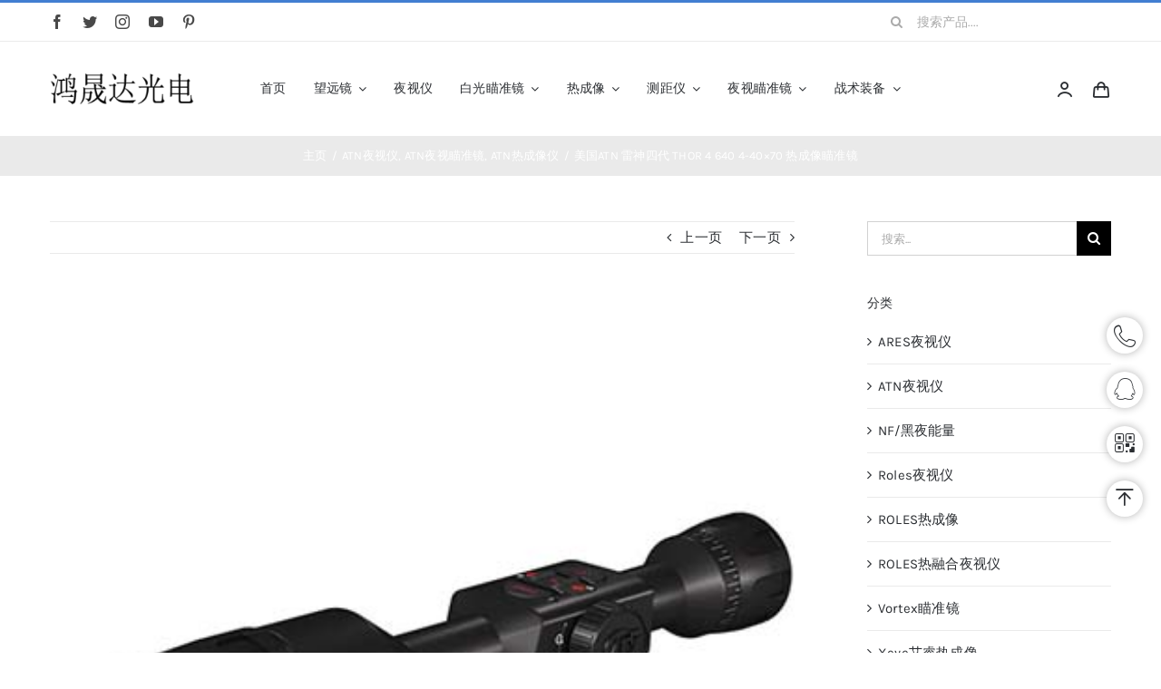

--- FILE ---
content_type: text/html; charset=UTF-8
request_url: http://www.bjhongshengda.com.cn/atn-thor-4-640-4-40x70/
body_size: 23134
content:
<!DOCTYPE html>
<html class="avada-html-layout-wide avada-html-header-position-top" dir="ltr" lang="zh-CN" prefix="og: http://ogp.me/ns# fb: http://ogp.me/ns/fb#">
<head>
	<meta http-equiv="X-UA-Compatible" content="IE=edge" />
	<meta http-equiv="Content-Type" content="text/html; charset=utf-8"/>
	<meta name="viewport" content="width=device-width, initial-scale=1" />
	<style media="all">/* To be replaced in `head` to control optm data location */</style><link media="screen" href="http://www.bjhongshengda.com.cn/wp-content/cache/autoptimize/css/autoptimize_52cfbf8be38d299c65314bdd35b189a8.css" rel="stylesheet"><title>美国ATN 雷神四代 THOR 4 640 4-40×70 热成像瞄准镜 | 鸿晟达光电</title>

		<!-- All in One SEO 4.6.8.1 - aioseo.com -->
		<meta name="robots" content="max-image-preview:large" />
		<link rel="canonical" href="http://www.bjhongshengda.com.cn/atn-thor-4-640-4-40x70/" />
		<meta name="generator" content="All in One SEO (AIOSEO) 4.6.8.1" />
		<script type="application/ld+json" class="aioseo-schema">
			{"@context":"https:\/\/schema.org","@graph":[{"@type":"Article","@id":"http:\/\/www.bjhongshengda.com.cn\/atn-thor-4-640-4-40x70\/#article","name":"\u7f8e\u56fdATN \u96f7\u795e\u56db\u4ee3 THOR 4 640 4-40\u00d770 \u70ed\u6210\u50cf\u7784\u51c6\u955c | \u9e3f\u665f\u8fbe\u5149\u7535","headline":"\u7f8e\u56fdATN \u96f7\u795e\u56db\u4ee3 THOR 4 640 4-40\u00d770 \u70ed\u6210\u50cf\u7784\u51c6\u955c","author":{"@id":"http:\/\/www.bjhongshengda.com.cn\/author\/admin\/#author"},"publisher":{"@id":"http:\/\/www.bjhongshengda.com.cn\/#organization"},"image":{"@type":"ImageObject","url":"http:\/\/www.bjhongshengda.com.cn\/wp-content\/uploads\/2018\/06\/atn-thor-4-640-4-40Xx.jpg","width":400,"height":400},"datePublished":"2018-06-22T14:10:58+08:00","dateModified":"2018-06-22T14:10:58+08:00","inLanguage":"zh-CN","mainEntityOfPage":{"@id":"http:\/\/www.bjhongshengda.com.cn\/atn-thor-4-640-4-40x70\/#webpage"},"isPartOf":{"@id":"http:\/\/www.bjhongshengda.com.cn\/atn-thor-4-640-4-40x70\/#webpage"},"articleSection":"ATN\u591c\u89c6\u4eea, ATN\u591c\u89c6\u7784\u51c6\u955c, ATN\u70ed\u6210\u50cf\u4eea, 640\u70ed\u6210\u50cf\u7784, ATN, ATN\u96f7\u795e\u56db\u4ee3, \u70ed\u7784"},{"@type":"BreadcrumbList","@id":"http:\/\/www.bjhongshengda.com.cn\/atn-thor-4-640-4-40x70\/#breadcrumblist","itemListElement":[{"@type":"ListItem","@id":"http:\/\/www.bjhongshengda.com.cn\/#listItem","position":1,"name":"\u4e3b\u9801","item":"http:\/\/www.bjhongshengda.com.cn\/","nextItem":"http:\/\/www.bjhongshengda.com.cn\/atn-thor-4-640-4-40x70\/#listItem"},{"@type":"ListItem","@id":"http:\/\/www.bjhongshengda.com.cn\/atn-thor-4-640-4-40x70\/#listItem","position":2,"name":"\u7f8e\u56fdATN \u96f7\u795e\u56db\u4ee3 THOR 4 640 4-40\u00d770 \u70ed\u6210\u50cf\u7784\u51c6\u955c","previousItem":"http:\/\/www.bjhongshengda.com.cn\/#listItem"}]},{"@type":"Organization","@id":"http:\/\/www.bjhongshengda.com.cn\/#organization","name":"\u9e3f\u665f\u8fbe\u5149\u7535","description":"\u671b\u8fdc\u955c \u5355\u5175\u591c\u89c6\u4eea \u6d4b\u8ddd\u4eea \u70ed\u6210\u50cf \u7784\u51c6\u955c \u6570\u7801\u591c\u89c6\u4eea \u7ea2\u5916\u591c\u89c6\u4eea \u5fae\u5149\u591c\u89c6\u4eea \u6fc0\u5149\u6d4b\u8ddd\u4eea","url":"http:\/\/www.bjhongshengda.com.cn\/"},{"@type":"Person","@id":"http:\/\/www.bjhongshengda.com.cn\/author\/admin\/#author","url":"http:\/\/www.bjhongshengda.com.cn\/author\/admin\/","name":"admin"},{"@type":"WebPage","@id":"http:\/\/www.bjhongshengda.com.cn\/atn-thor-4-640-4-40x70\/#webpage","url":"http:\/\/www.bjhongshengda.com.cn\/atn-thor-4-640-4-40x70\/","name":"\u7f8e\u56fdATN \u96f7\u795e\u56db\u4ee3 THOR 4 640 4-40\u00d770 \u70ed\u6210\u50cf\u7784\u51c6\u955c | \u9e3f\u665f\u8fbe\u5149\u7535","inLanguage":"zh-CN","isPartOf":{"@id":"http:\/\/www.bjhongshengda.com.cn\/#website"},"breadcrumb":{"@id":"http:\/\/www.bjhongshengda.com.cn\/atn-thor-4-640-4-40x70\/#breadcrumblist"},"author":{"@id":"http:\/\/www.bjhongshengda.com.cn\/author\/admin\/#author"},"creator":{"@id":"http:\/\/www.bjhongshengda.com.cn\/author\/admin\/#author"},"image":{"@type":"ImageObject","url":"http:\/\/www.bjhongshengda.com.cn\/wp-content\/uploads\/2018\/06\/atn-thor-4-640-4-40Xx.jpg","@id":"http:\/\/www.bjhongshengda.com.cn\/atn-thor-4-640-4-40x70\/#mainImage","width":400,"height":400},"primaryImageOfPage":{"@id":"http:\/\/www.bjhongshengda.com.cn\/atn-thor-4-640-4-40x70\/#mainImage"},"datePublished":"2018-06-22T14:10:58+08:00","dateModified":"2018-06-22T14:10:58+08:00"},{"@type":"WebSite","@id":"http:\/\/www.bjhongshengda.com.cn\/#website","url":"http:\/\/www.bjhongshengda.com.cn\/","name":"\u9e3f\u665f\u8fbe\u5149\u7535","description":"\u671b\u8fdc\u955c \u5355\u5175\u591c\u89c6\u4eea \u6d4b\u8ddd\u4eea \u70ed\u6210\u50cf \u7784\u51c6\u955c \u6570\u7801\u591c\u89c6\u4eea \u7ea2\u5916\u591c\u89c6\u4eea \u5fae\u5149\u591c\u89c6\u4eea \u6fc0\u5149\u6d4b\u8ddd\u4eea","inLanguage":"zh-CN","publisher":{"@id":"http:\/\/www.bjhongshengda.com.cn\/#organization"}}]}
		</script>
		<!-- All in One SEO -->

<link rel="alternate" type="application/rss+xml" title="鸿晟达光电 &raquo; Feed" href="http://www.bjhongshengda.com.cn/feed/" />
<link rel="alternate" type="application/rss+xml" title="鸿晟达光电 &raquo; 评论Feed" href="http://www.bjhongshengda.com.cn/comments/feed/" />
		
		
		
				
<link rel='stylesheet' id='fusion-dynamic-css-css'  href='http://www.bjhongshengda.com.cn/wp-content/uploads/fusion-styles/3870f7ac370b79655801b680cc0ad736.min.css?ver=3.7.1' type='text/css' media='all' />
<link rel="https://api.w.org/" href="http://www.bjhongshengda.com.cn/wp-json/" /><link rel="alternate" type="application/json" href="http://www.bjhongshengda.com.cn/wp-json/wp/v2/posts/70137" /><link rel="EditURI" type="application/rsd+xml" title="RSD" href="http://www.bjhongshengda.com.cn/xmlrpc.php?rsd" />
<link rel="wlwmanifest" type="application/wlwmanifest+xml" href="http://www.bjhongshengda.com.cn/wp-includes/wlwmanifest.xml" /> 
<meta name="generator" content="WordPress 5.8.12" />
<link rel='shortlink' href='http://www.bjhongshengda.com.cn/?p=70137' />
<link rel="alternate" type="application/json+oembed" href="http://www.bjhongshengda.com.cn/wp-json/oembed/1.0/embed?url=http%3A%2F%2Fwww.bjhongshengda.com.cn%2Fatn-thor-4-640-4-40x70%2F" />
<link rel="alternate" type="text/xml+oembed" href="http://www.bjhongshengda.com.cn/wp-json/oembed/1.0/embed?url=http%3A%2F%2Fwww.bjhongshengda.com.cn%2Fatn-thor-4-640-4-40x70%2F&#038;format=xml" />
<style type="text/css" id="css-fb-visibility">@media screen and (max-width: 640px){.fusion-no-small-visibility{display:none !important;}body:not(.fusion-builder-ui-wireframe) .sm-text-align-center{text-align:center !important;}body:not(.fusion-builder-ui-wireframe) .sm-text-align-left{text-align:left !important;}body:not(.fusion-builder-ui-wireframe) .sm-text-align-right{text-align:right !important;}body:not(.fusion-builder-ui-wireframe) .sm-flex-align-center{justify-content:center !important;}body:not(.fusion-builder-ui-wireframe) .sm-flex-align-flex-start{justify-content:flex-start !important;}body:not(.fusion-builder-ui-wireframe) .sm-flex-align-flex-end{justify-content:flex-end !important;}body:not(.fusion-builder-ui-wireframe) .sm-mx-auto{margin-left:auto !important;margin-right:auto !important;}body:not(.fusion-builder-ui-wireframe) .sm-ml-auto{margin-left:auto !important;}body:not(.fusion-builder-ui-wireframe) .sm-mr-auto{margin-right:auto !important;}body:not(.fusion-builder-ui-wireframe) .fusion-absolute-position-small{position:absolute;top:auto;width:100%;}}@media screen and (min-width: 641px) and (max-width: 1024px){.fusion-no-medium-visibility{display:none !important;}body:not(.fusion-builder-ui-wireframe) .md-text-align-center{text-align:center !important;}body:not(.fusion-builder-ui-wireframe) .md-text-align-left{text-align:left !important;}body:not(.fusion-builder-ui-wireframe) .md-text-align-right{text-align:right !important;}body:not(.fusion-builder-ui-wireframe) .md-flex-align-center{justify-content:center !important;}body:not(.fusion-builder-ui-wireframe) .md-flex-align-flex-start{justify-content:flex-start !important;}body:not(.fusion-builder-ui-wireframe) .md-flex-align-flex-end{justify-content:flex-end !important;}body:not(.fusion-builder-ui-wireframe) .md-mx-auto{margin-left:auto !important;margin-right:auto !important;}body:not(.fusion-builder-ui-wireframe) .md-ml-auto{margin-left:auto !important;}body:not(.fusion-builder-ui-wireframe) .md-mr-auto{margin-right:auto !important;}body:not(.fusion-builder-ui-wireframe) .fusion-absolute-position-medium{position:absolute;top:auto;width:100%;}}@media screen and (min-width: 1025px){.fusion-no-large-visibility{display:none !important;}body:not(.fusion-builder-ui-wireframe) .lg-text-align-center{text-align:center !important;}body:not(.fusion-builder-ui-wireframe) .lg-text-align-left{text-align:left !important;}body:not(.fusion-builder-ui-wireframe) .lg-text-align-right{text-align:right !important;}body:not(.fusion-builder-ui-wireframe) .lg-flex-align-center{justify-content:center !important;}body:not(.fusion-builder-ui-wireframe) .lg-flex-align-flex-start{justify-content:flex-start !important;}body:not(.fusion-builder-ui-wireframe) .lg-flex-align-flex-end{justify-content:flex-end !important;}body:not(.fusion-builder-ui-wireframe) .lg-mx-auto{margin-left:auto !important;margin-right:auto !important;}body:not(.fusion-builder-ui-wireframe) .lg-ml-auto{margin-left:auto !important;}body:not(.fusion-builder-ui-wireframe) .lg-mr-auto{margin-right:auto !important;}body:not(.fusion-builder-ui-wireframe) .fusion-absolute-position-large{position:absolute;top:auto;width:100%;}}</style>		<script type="text/javascript">
			var doc = document.documentElement;
			doc.setAttribute( 'data-useragent', navigator.userAgent );
		</script>
		<style type="text/css" id="fusion-builder-template-footer-css">.dark-container {
  color: var(--awb-color1);
}</style>
	</head>

<body class="post-template-default single single-post postid-70137 single-format-standard fusion-image-hovers fusion-pagination-sizing fusion-button_type-flat fusion-button_span-no fusion-button_gradient-linear avada-image-rollover-circle-no avada-image-rollover-no fusion-body ltr fusion-sticky-header no-tablet-sticky-header no-mobile-sticky-header no-mobile-slidingbar fusion-disable-outline fusion-sub-menu-fade mobile-logo-pos-left layout-wide-mode avada-has-boxed-modal-shadow-none layout-scroll-offset-full avada-has-zero-margin-offset-top has-sidebar fusion-top-header menu-text-align-left mobile-menu-design-modern fusion-show-pagination-text fusion-header-layout-v2 avada-responsive avada-footer-fx-none avada-menu-highlight-style-bar fusion-search-form-classic fusion-main-menu-search-dropdown fusion-avatar-square avada-dropdown-styles avada-blog-layout-grid avada-blog-archive-layout-grid avada-header-shadow-no avada-menu-icon-position-left avada-has-megamenu-shadow avada-has-pagetitle-100-width avada-has-pagetitle-bg-full avada-has-main-nav-search-icon avada-has-titlebar-bar_and_content avada-has-pagination-width_height avada-flyout-menu-direction-fade avada-ec-views-v1" >
		<a class="skip-link screen-reader-text" href="#content">跳过内容</a>

	<div id="boxed-wrapper">
		<div class="fusion-sides-frame"></div>
		<div id="wrapper" class="fusion-wrapper">
			<div id="home" style="position:relative;top:-1px;"></div>
							<section class="fusion-tb-header"><div class="fusion-fullwidth fullwidth-box fusion-builder-row-1 fusion-flex-container nonhundred-percent-fullwidth non-hundred-percent-height-scrolling fusion-no-small-visibility" style="background-color: var(--awb-color1);background-position: center center;background-repeat: no-repeat;border-width: 3px 0px 0px 0px;border-color:var(--awb-color5);border-style:solid;" ><div class="fusion-builder-row fusion-row fusion-flex-align-items-stretch" style="max-width:1216.8px;margin-left: calc(-4% / 2 );margin-right: calc(-4% / 2 );"><div class="fusion-layout-column fusion_builder_column fusion-builder-column-0 fusion_builder_column_1_4 1_4 fusion-flex-column fusion-no-small-visibility"><div class="fusion-column-wrapper fusion-flex-justify-content-center fusion-content-layout-column" style="background-position:left top;background-repeat:no-repeat;-webkit-background-size:cover;-moz-background-size:cover;-o-background-size:cover;background-size:cover;padding: 0px 0px 0px 0px;"><div class="fusion-social-links fusion-social-links-1"><div class="fusion-social-networks"><div class="fusion-social-networks-wrapper"><a class="fusion-social-network-icon fusion-tooltip fusion-facebook awb-icon-facebook" style="color:var(--awb-color7);font-size:16px;" data-placement="top" data-title="Facebook" data-toggle="tooltip" title="Facebook" aria-label="facebook" target="_blank" rel="noopener noreferrer" href="#"></a><a class="fusion-social-network-icon fusion-tooltip fusion-twitter awb-icon-twitter" style="color:var(--awb-color7);font-size:16px;" data-placement="top" data-title="Twitter" data-toggle="tooltip" title="Twitter" aria-label="twitter" target="_blank" rel="noopener noreferrer" href="#"></a><a class="fusion-social-network-icon fusion-tooltip fusion-instagram awb-icon-instagram" style="color:var(--awb-color7);font-size:16px;" data-placement="top" data-title="Instagram" data-toggle="tooltip" title="Instagram" aria-label="instagram" target="_blank" rel="noopener noreferrer" href="#"></a><a class="fusion-social-network-icon fusion-tooltip fusion-youtube awb-icon-youtube" style="color:var(--awb-color7);font-size:16px;" data-placement="top" data-title="YouTube" data-toggle="tooltip" title="YouTube" aria-label="youtube" target="_blank" rel="noopener noreferrer" href="#"></a><a class="fusion-social-network-icon fusion-tooltip fusion-pinterest awb-icon-pinterest" style="color:var(--awb-color7);font-size:16px;" data-placement="top" data-title="Pinterest" data-toggle="tooltip" title="Pinterest" aria-label="pinterest" target="_blank" rel="noopener noreferrer" href="#"></a></div></div></div><style type="text/css">.fusion-social-links-1{text-align:;}.fusion-social-links-1 .boxed-icons .fusion-social-network-icon{border-top-width:0px !important;border-right-width:0px !important;border-bottom-width:0px !important;border-left-width:0px !important;border-color:var(--awb-color3) !important;}.fusion-social-links-1 .boxed-icons .fusion-social-network-icon:hover{background-color:hsla(var(--awb-color7-h),var(--awb-color7-s),calc( var(--awb-color7-l) + 62% ),calc( var(--awb-color7-a) - 20% )) !important;border-color:var(--awb-color4) !important;}.fusion-social-links-1 .fusion-social-network-icon:hover{color:var(--awb-color3) !important;}@media only screen and (max-width:1024px){.fusion-social-links-1{text-align:;} }@media only screen and (max-width:640px){.fusion-social-links-1{text-align:;} }.fusion-social-links-1{ margin-top : 0px;margin-right : 0px;margin-bottom : 0px;margin-left : 0px;}</style></div><style type="text/css">.fusion-body .fusion-builder-column-0{width:25% !important;margin-top : 0px;margin-bottom : 0px;}.fusion-builder-column-0 > .fusion-column-wrapper {padding-top : 0px !important;padding-right : 0px !important;margin-right : 7.68%;padding-bottom : 0px !important;padding-left : 0px !important;margin-left : 7.68%;}@media only screen and (max-width:1024px) {.fusion-body .fusion-builder-column-0{width:25% !important;order : 0;}.fusion-builder-column-0 > .fusion-column-wrapper {margin-right : 7.68%;margin-left : 7.68%;}}@media only screen and (max-width:640px) {.fusion-body .fusion-builder-column-0{width:50% !important;order : 0;}.fusion-builder-column-0 > .fusion-column-wrapper {margin-right : 3.84%;margin-left : 3.84%;}}</style></div><div class="fusion-layout-column fusion_builder_column fusion-builder-column-1 fusion_builder_column_1_2 1_2 fusion-flex-column"><div class="fusion-column-wrapper fusion-flex-justify-content-center fusion-content-layout-column" style="background-position:left top;background-repeat:no-repeat;-webkit-background-size:cover;-moz-background-size:cover;-o-background-size:cover;background-size:cover;padding: 0px 0px 0px 0px;"><style type="text/css">.fusion-title.fusion-title-1 .fusion-animated-texts-wrapper::before{background-color:var(--awb-color5)!important}@media only screen and (max-width:1024px) {.fusion-title.fusion-title-1{margin-top:10px!important; margin-right:!important;margin-bottom:10px!important;margin-left:!important;}}@media only screen and (max-width:640px) {.fusion-title.fusion-title-1{margin-top:10px!important; margin-right:!important;margin-bottom:12px!important; margin-left:!important;}}</style><div class="fusion-title title fusion-title-1 fusion-sep-none fusion-title-center fusion-title-rotating fusion-loop-on fusion-title-clipIn fusion-title-size-two" style="font-size:11px;margin-top:10px;margin-bottom:10px;"><h2 class="title-heading-center fusion-responsive-typography-calculated" style="margin:0;font-size:1em;letter-spacing:0.03rem;color:var(--awb-color5);--fontSize:11;--minFontSize:11px;line-height:var(--awb-typography1-line-height);"><span class="fusion-animated-text-prefix"></span>  <span class="fusion-animated-text-postfix"></span></h2></div></div><style type="text/css">.fusion-body .fusion-builder-column-1{width:50% !important;margin-top : 0px;margin-bottom : 0px;}.fusion-builder-column-1 > .fusion-column-wrapper {padding-top : 0px !important;padding-right : 0px !important;margin-right : 0%;padding-bottom : 0px !important;padding-left : 0px !important;margin-left : 0%;}@media only screen and (max-width:1024px) {.fusion-body .fusion-builder-column-1{width:50% !important;order : 0;}.fusion-builder-column-1 > .fusion-column-wrapper {margin-right : 0%;margin-left : 0%;}}@media only screen and (max-width:640px) {.fusion-body .fusion-builder-column-1{width:100% !important;order : 1;}.fusion-builder-column-1 > .fusion-column-wrapper {margin-right : 1.92%;margin-left : 1.92%;}}</style></div><div class="fusion-layout-column fusion_builder_column fusion-builder-column-2 fusion_builder_column_1_4 1_4 fusion-flex-column fusion-no-small-visibility"><div class="fusion-column-wrapper fusion-flex-justify-content-center fusion-content-layout-column" style="background-position:left top;background-repeat:no-repeat;-webkit-background-size:cover;-moz-background-size:cover;-o-background-size:cover;background-size:cover;padding: 0px 0px 0px 0px;"><style type="text/css">.fusion-search-element-1 .searchform .fusion-search-form-content .fusion-search-field input,.fusion-search-element-1 .searchform .fusion-search-form-content .fusion-search-button input[type=submit] {height: 42px;}.fusion-search-element-1 .searchform .fusion-search-form-content .fusion-search-button input[type=submit] {line-height: 42px;}.fusion-search-element-1.fusion-search-form-clean .searchform .fusion-search-form-content .fusion-search-field input {padding-left: 42px;}.fusion-search-element-1 .searchform .fusion-search-form-content .fusion-search-button input[type=submit] {width: 42px;}.fusion-search-element-1 .searchform .fusion-search-form-content .fusion-search-field input,.fusion-search-element-1 .searchform .fusion-search-form-content .fusion-search-field input::placeholder,.fusion-search-element-1.fusion-search-form-clean .searchform .fusion-search-form-content .fusion-search-button input[type=submit] {color: var(--awb-color6);}.fusion-search-element-1 .searchform .fusion-search-form-content .fusion-search-field input:focus {border-color: var(--awb-color1);}.fusion-search-element-1 .searchform .fusion-search-form-content .fusion-search-field input,.fusion-search-element-1.fusion-search-form-clean .searchform .fusion-search-form-content .fusion-search-button input[type=submit] {font-size: 14px;}.fusion-search-element-1 .searchform .fusion-search-form-content .fusion-search-field input {background-color: var(--awb-color1);border-color: var(--awb-color1);}.fusion-search-element-1 .searchform.fusion-search-form-classic .fusion-search-form-content, .fusion-search-form-classic .searchform:not(.fusion-search-form-clean) .fusion-search-form-content {border-radius: 0px;overflow: hidden;}.fusion-search-element-1 .fusion-search-form-content input.s {border-radius: 0px;}</style><div class="fusion-search-element fusion-search-element-1 fusion-search-form-clean">		<form role="search" class="searchform fusion-search-form  fusion-search-form-clean" method="get" action="http://www.bjhongshengda.com.cn/">
			<div class="fusion-search-form-content">

				
				<div class="fusion-search-field search-field">
					<label><span class="screen-reader-text">搜索：</span>
													<input type="search" value="" name="s" class="s" placeholder="搜索产品...." required aria-required="true" aria-label="搜索产品...."/>
											</label>
				</div>
				<div class="fusion-search-button search-button">
					<input type="submit" class="fusion-search-submit searchsubmit" aria-label="搜索" value="&#xf002;" />
									</div>

				<input type="hidden" name="post_type" value="product" /><input type="hidden" name="search_limit_to_post_titles" value="0" /><input type="hidden" name="fs" value="1" />
			</div>


			
		</form>
		</div></div><style type="text/css">.fusion-body .fusion-builder-column-2{width:25% !important;margin-top : 0px;margin-bottom : 0px;}.fusion-builder-column-2 > .fusion-column-wrapper {padding-top : 0px !important;padding-right : 0px !important;margin-right : 7.68%;padding-bottom : 0px !important;padding-left : 0px !important;margin-left : 7.68%;}@media only screen and (max-width:1024px) {.fusion-body .fusion-builder-column-2{width:25% !important;order : 0;}.fusion-builder-column-2 > .fusion-column-wrapper {margin-right : 7.68%;margin-left : 7.68%;}}@media only screen and (max-width:640px) {.fusion-body .fusion-builder-column-2{width:50% !important;order : 2;}.fusion-builder-column-2 > .fusion-column-wrapper {margin-right : 3.84%;margin-left : 3.84%;}}</style></div></div><style type="text/css">.fusion-body .fusion-flex-container.fusion-builder-row-1{ padding-top : 0px;margin-top : 0px;padding-right : 30px;padding-bottom : 0px;margin-bottom : 0px;padding-left : 30px;}@media only screen and (max-width:640px) {.fusion-body .fusion-flex-container.fusion-builder-row-1{ padding-right : 15px;padding-left : 15px;}}</style></div><div class="fusion-fullwidth fullwidth-box fusion-builder-row-2 fusion-flex-container nonhundred-percent-fullwidth non-hundred-percent-height-scrolling fusion-custom-z-index" style="background-color: var(--awb-color1);background-position: center center;background-repeat: no-repeat;border-width: 1px 0px 0px 0px;border-color:var(--awb-color3);border-style:solid;" ><div class="fusion-builder-row fusion-row fusion-flex-align-items-stretch" style="max-width:1216.8px;margin-left: calc(-4% / 2 );margin-right: calc(-4% / 2 );"><div class="fusion-layout-column fusion_builder_column fusion-builder-column-3 fusion_builder_column_1_6 1_6 fusion-flex-column"><div class="fusion-column-wrapper fusion-flex-justify-content-center fusion-content-layout-column" style="background-position:left top;background-repeat:no-repeat;-webkit-background-size:cover;-moz-background-size:cover;-o-background-size:cover;background-size:cover;padding: 0px 0px 0px 0px;"><div class=" sm-text-align-center"><span class=" fusion-imageframe imageframe-none imageframe-1 hover-type-none" style="max-width:160px;"><a class="fusion-no-lightbox" href="http://www.bjhongshengda.com.cn/" target="_self" aria-label="logo"><img width="290" height="77" alt="Avada Classic Shop" src="http://www.bjhongshengda.com.cn/wp-content/uploads/2023/03/logo.png" class="img-responsive wp-image-72509 disable-lazyload" srcset="http://www.bjhongshengda.com.cn/wp-content/uploads/2023/03/logo-200x53.png 200w, http://www.bjhongshengda.com.cn/wp-content/uploads/2023/03/logo.png 290w" sizes="(max-width: 1024px) 100vw, (max-width: 640px) 100vw, 200px" /></a></span></div></div><style type="text/css">.fusion-body .fusion-builder-column-3{width:16.666666666667% !important;margin-top : 15px;margin-bottom : 15px;}.fusion-builder-column-3 > .fusion-column-wrapper {padding-top : 0px !important;padding-right : 0px !important;margin-right : 0%;padding-bottom : 0px !important;padding-left : 0px !important;margin-left : 11.52%;}@media only screen and (max-width:1024px) {.fusion-body .fusion-builder-column-3{width:16.666666666667% !important;order : 0;margin-bottom : 0px;}.fusion-builder-column-3 > .fusion-column-wrapper {margin-right : 0%;margin-left : 11.52%;}}@media only screen and (max-width:640px) {.fusion-body .fusion-builder-column-3{width:40% !important;order : 1;margin-bottom : 15px;}.fusion-builder-column-3 > .fusion-column-wrapper {margin-right : 0%;margin-left : 4.8%;}}</style></div><div class="fusion-layout-column fusion_builder_column fusion-builder-column-4 fusion_builder_column_2_3 2_3 fusion-flex-column"><div class="fusion-column-wrapper fusion-flex-justify-content-center fusion-content-layout-column" style="background-position:left top;background-repeat:no-repeat;-webkit-background-size:cover;-moz-background-size:cover;-o-background-size:cover;background-size:cover;padding: 0px 0px 0px 0px;"><nav class="fusion-menu-element-wrapper direction-row mode-dropdown expand-method-hover submenu-mode-dropdown mobile-mode-collapse-to-button mobile-size-full-absolute icons-position-left dropdown-carets-yes has-active-border-bottom-no has-active-border-left-no has-active-border-right-no mobile-trigger-fullwidth-off mobile-indent-on mobile-justify-left main-justify-left loading mega-menu-loading expand-right submenu-transition-slide_up" aria-label="Menu" data-breakpoint="640" data-count="0" data-transition-type="fade" data-transition-time="300"><button type="button" class="avada-menu-mobile-menu-trigger no-text" onClick="fusionNavClickExpandBtn(this);" aria-expanded="false" aria-controls="menu-classic-shop-main-menu"><span class="inner"><span class="collapsed-nav-text"><span class="screen-reader-text">Toggle Navigation</span></span><span class="collapsed-nav-icon"><span class="collapsed-nav-icon-open icon-classic-shop-sort"></span><span class="collapsed-nav-icon-close icon-classic-shop-close"></span></span></span></button><style>.fusion-body .fusion-menu-element-wrapper[data-count="0"],.fusion-body .fusion-menu-element-wrapper[data-count="0"] .fusion-menu-element-list .menu-item > a{font-size:14px;}.fusion-body .fusion-menu-element-wrapper[data-count="0"] .fusion-menu-element-list{justify-content:center;font-family:inherit;font-weight:400;}.fusion-body .fusion-menu-element-wrapper[data-count="0"] > .avada-menu-mobile-menu-trigger{font-family:inherit;font-weight:400;padding-right:12px;padding-left:12px;font-size:24px;}.fusion-body .fusion-menu-element-wrapper[data-count="0"] .fusion-menu-element-list > li{margin-left:calc(30px / 2);margin-right:calc(30px / 2);}.fusion-body .fusion-menu-element-wrapper[data-count="0"] .fusion-overlay-search .fusion-close-search:before,.fusion-body .fusion-menu-element-wrapper[data-count="0"] .fusion-overlay-search .fusion-close-search:after{background:var(--awb-color8);}.fusion-body .fusion-menu-element-wrapper[data-count="0"]:not(.collapse-enabled) .fusion-menu-element-list > li:not(.fusion-menu-item-button):not(.custom-menu-search-overlay):focus-within > a{color:var(--awb-color5) !important;}.fusion-body .fusion-menu-element-wrapper[data-count="0"]:not(.collapse-enabled) .fusion-menu-element-list > li:not(.fusion-menu-item-button):not(.custom-menu-search-overlay):hover > a,.fusion-body .fusion-menu-element-wrapper[data-count="0"]:not(.collapse-enabled) .fusion-menu-element-list > li:not(.fusion-menu-item-button).hover > a,.fusion-body .fusion-menu-element-wrapper[data-count="0"]:not(.collapse-enabled) .fusion-menu-element-list > li:not(.fusion-menu-item-button):not(.custom-menu-search-overlay):focus > a,.fusion-body .fusion-menu-element-wrapper[data-count="0"]:not(.collapse-enabled) .fusion-menu-element-list > li:not(.fusion-menu-item-button):not(.custom-menu-search-overlay):active > a,.fusion-body .fusion-menu-element-wrapper[data-count="0"]:not(.collapse-enabled) .fusion-menu-element-list > li:not(.fusion-menu-item-button).current-menu-item > a{color:var(--awb-color5) !important;}.fusion-body .fusion-menu-element-wrapper[data-count="0"]:not(.collapse-enabled) .fusion-menu-element-list > li:not(.fusion-menu-item-button).current-menu-ancestor:not(.awb-flyout-top-level-no-link) > a{color:var(--awb-color5) !important;}.fusion-body .fusion-menu-element-wrapper[data-count="0"]:not(.collapse-enabled) .fusion-menu-element-list > li:not(.fusion-menu-item-button).current-menu-parent:not(.awb-flyout-top-level-no-link) > a{color:var(--awb-color5) !important;}.fusion-body .fusion-menu-element-wrapper[data-count="0"]:not(.collapse-enabled) .fusion-menu-element-list > li:not(.fusion-menu-item-button).expanded > a{color:var(--awb-color5) !important;}.fusion-body .fusion-menu-element-wrapper[data-count="0"]:not(.collapse-enabled) .fusion-menu-element-list > li:not(.fusion-menu-item-button):hover > .fusion-open-nav-submenu{color:var(--awb-color5) !important;}.fusion-body .fusion-menu-element-wrapper[data-count="0"]:not(.collapse-enabled) .fusion-menu-element-list > li:not(.fusion-menu-item-button).hover > .fusion-open-nav-submenu{color:var(--awb-color5) !important;}.fusion-body .fusion-menu-element-wrapper[data-count="0"]:not(.collapse-enabled) .fusion-menu-element-list > li:not(.fusion-menu-item-button):focus > .fusion-open-nav-submenu{color:var(--awb-color5) !important;}.fusion-body .fusion-menu-element-wrapper[data-count="0"]:not(.collapse-enabled) .fusion-menu-element-list > li:not(.fusion-menu-item-button):active > .fusion-open-nav-submenu{color:var(--awb-color5) !important;}.fusion-body .fusion-menu-element-wrapper[data-count="0"]:not(.collapse-enabled) .fusion-menu-element-list > li:not(.fusion-menu-item-button):focus-within > .fusion-open-nav-submenu{color:var(--awb-color5) !important;}.fusion-body .fusion-menu-element-wrapper[data-count="0"]:not(.collapse-enabled) .fusion-menu-element-list > li:not(.fusion-menu-item-button).current-menu-item > .fusion-open-nav-submenu{color:var(--awb-color5) !important;}.fusion-body .fusion-menu-element-wrapper[data-count="0"]:not(.collapse-enabled) .fusion-menu-element-list > li:not(.fusion-menu-item-button).current-menu-ancestor > .fusion-open-nav-submenu{color:var(--awb-color5) !important;}.fusion-body .fusion-menu-element-wrapper[data-count="0"]:not(.collapse-enabled) .fusion-menu-element-list > li:not(.fusion-menu-item-button).current-menu-parent > .fusion-open-nav-submenu{color:var(--awb-color5) !important;}.fusion-body .fusion-menu-element-wrapper[data-count="0"]:not(.collapse-enabled) .fusion-menu-element-list > li:not(.fusion-menu-item-button).expanded > .fusion-open-nav-submenu{color:var(--awb-color5) !important;}.fusion-body .fusion-menu-element-wrapper[data-count="0"] .fusion-menu-element-list .sub-menu > li:first-child{border-top-left-radius:8px;border-top-right-radius:8px;}.fusion-body .fusion-menu-element-wrapper[data-count="0"] .custom-menu-search-dropdown .fusion-menu-searchform-dropdown .fusion-search-form-content{border-top-left-radius:8px;border-top-right-radius:8px;border-bottom-left-radius:8px;border-bottom-right-radius:8px;background-color:fff;}.fusion-body .fusion-menu-element-wrapper[data-count="0"] .fusion-menu-element-list .sub-menu,.fusion-body .fusion-menu-element-wrapper[data-count="0"] .fusion-megamenu-wrapper{border-top-left-radius:8px;border-top-right-radius:8px;border-bottom-left-radius:8px;border-bottom-right-radius:8px;}.fusion-body .fusion-menu-element-wrapper[data-count="0"] .fusion-menu-element-list .sub-menu > li:last-child{border-bottom-left-radius:8px;border-bottom-right-radius:8px;}.fusion-body .fusion-menu-element-wrapper[data-count="0"] .sub-menu .fusion-menu-cart,.fusion-body .fusion-menu-element-wrapper[data-count="0"] .avada-menu-login-box .avada-custom-menu-item-contents,.fusion-body .fusion-menu-element-wrapper[data-count="0"] .fusion-megamenu-wrapper .fusion-megamenu-holder,.fusion-body .fusion-menu-element-wrapper[data-count="0"] .fusion-menu-element-list ul:not(.fusion-megamenu) > li:not(.fusion-menu-item-button){background-color:fff;}.fusion-body .fusion-menu-element-wrapper[data-count="0"] .fusion-megamenu-wrapper li .fusion-megamenu-title-disabled{background-color:fff;color:2B2E32;border-color:rgba(226,226,226,0);}.fusion-body .fusion-menu-element-wrapper[data-count="0"] .fusion-megamenu-wrapper .fusion-megamenu-holder .fusion-megamenu .fusion-megamenu-submenu .fusion-megamenu-title a,.fusion-body .fusion-menu-element-wrapper[data-count="0"] .fusion-megamenu-wrapper .fusion-megamenu-holder .fusion-megamenu .fusion-megamenu-submenu .fusion-megamenu-icon,.fusion-body .fusion-menu-element-wrapper[data-count="0"] .fusion-megamenu-wrapper .fusion-megamenu-holder .fusion-megamenu .fusion-megamenu-submenu .fusion-megamenu-widgets-container .widget_text .textwidget{color:2B2E32;}.fusion-body .fusion-menu-element-wrapper[data-count="0"] .fusion-menu-element-list ul:not(.fusion-megamenu) > li:not(.fusion-menu-item-button) > a{color:2B2E32 !important;}.fusion-body .fusion-menu-element-wrapper[data-count="0"] .fusion-menu-element-list ul:not(.fusion-megamenu):not(.fusion-menu-searchform-dropdown) > li:not(.fusion-menu-item-button):focus-within{background-color:var(--awb-color2);}.fusion-body .fusion-menu-element-wrapper[data-count="0"] .fusion-menu-element-list ul:not(.fusion-megamenu):not(.fusion-menu-searchform-dropdown) > li:not(.fusion-menu-item-button):hover,.fusion-body .fusion-menu-element-wrapper[data-count="0"] .fusion-menu-element-list ul:not(.fusion-megamenu):not(.fusion-menu-searchform-dropdown) > li:not(.fusion-menu-item-button).hover,.fusion-body .fusion-menu-element-wrapper[data-count="0"] .fusion-menu-element-list ul:not(.fusion-megamenu):not(.fusion-menu-searchform-dropdown) > li:not(.fusion-menu-item-button):focus,.fusion-body .fusion-menu-element-wrapper[data-count="0"] .fusion-menu-element-list ul:not(.fusion-megamenu):not(.fusion-menu-searchform-dropdown) > li:not(.fusion-menu-item-button).expanded{background-color:var(--awb-color2);}.fusion-body .fusion-menu-element-wrapper[data-count="0"] .fusion-menu-element-list ul:not(.fusion-megamenu) > li.current-menu-item:not(.fusion-menu-item-button){background-color:var(--awb-color2);}.fusion-body .fusion-menu-element-wrapper[data-count="0"] .fusion-menu-element-list ul:not(.fusion-megamenu) > li.current-menu-parent:not(.fusion-menu-item-button){background-color:var(--awb-color2);}.fusion-body .fusion-menu-element-wrapper[data-count="0"] .fusion-menu-element-list ul:not(.fusion-megamenu) > li.current-menu-ancestor:not(.fusion-menu-item-button){background-color:var(--awb-color2);}.fusion-body .fusion-menu-element-wrapper[data-count="0"] .fusion-menu-element-list ul:not(.fusion-megamenu) > li.current_page_item:not(.fusion-menu-item-button){background-color:var(--awb-color2);}.fusion-body .fusion-menu-element-wrapper[data-count="0"] .fusion-megamenu-wrapper .fusion-megamenu-submenu > a:focus-within{background-color:var(--awb-color2);color:var(--awb-color8) !important;}.fusion-body .fusion-menu-element-wrapper[data-count="0"] .fusion-megamenu-wrapper .fusion-megamenu-submenu > a:hover,.fusion-body .fusion-menu-element-wrapper[data-count="0"] .fusion-megamenu-wrapper .fusion-megamenu-submenu > a.hover,.fusion-body .fusion-menu-element-wrapper[data-count="0"] .fusion-megamenu-wrapper .fusion-megamenu-submenu > a:focus,.fusion-body .fusion-menu-element-wrapper[data-count="0"] .fusion-megamenu-wrapper .fusion-megamenu-submenu > a:active,.fusion-body .fusion-menu-element-wrapper[data-count="0"] .fusion-megamenu-wrapper .fusion-megamenu-submenu > a:hover > .fusion-open-nav-submenu{background-color:var(--awb-color2);color:var(--awb-color8) !important;}.fusion-body .fusion-menu-element-wrapper[data-count="0"] .fusion-megamenu-wrapper .fusion-megamenu-submenu > a.hover > .fusion-open-nav-submenu{background-color:var(--awb-color2);color:var(--awb-color8) !important;}.fusion-body .fusion-menu-element-wrapper[data-count="0"] .fusion-megamenu-wrapper .fusion-megamenu-submenu > a:focus > .fusion-open-nav-submenu{background-color:var(--awb-color2);color:var(--awb-color8) !important;}.fusion-body .fusion-menu-element-wrapper[data-count="0"] .fusion-megamenu-wrapper .fusion-megamenu-submenu > a:active > .fusion-open-nav-submenu{background-color:var(--awb-color2);color:var(--awb-color8) !important;}.fusion-body .fusion-menu-element-wrapper[data-count="0"] .fusion-megamenu-wrapper .fusion-megamenu-submenu > a:focus-within > .fusion-open-nav-submenu{background-color:var(--awb-color2);color:var(--awb-color8) !important;}.fusion-body .fusion-menu-element-wrapper[data-count="0"].submenu-mode-dropdown li ul.fusion-megamenu li.menu-item-has-children .sub-menu li.menu-item-has-children:focus-within .fusion-open-nav-submenu{background-color:var(--awb-color2);color:var(--awb-color8) !important;}.fusion-body .fusion-menu-element-wrapper[data-count="0"].submenu-mode-dropdown li ul.fusion-megamenu li.menu-item-has-children .sub-menu li.menu-item-has-children .fusion-background-highlight:hover .fusion-open-nav-submenu{background-color:var(--awb-color2);}.fusion-body .fusion-menu-element-wrapper[data-count="0"].submenu-mode-dropdown li ul.fusion-megamenu li.menu-item-has-children .sub-menu li.menu-item-has-children:focus-within > .fusion-background-highlight{background-color:var(--awb-color2);}.fusion-body .fusion-menu-element-wrapper[data-count="0"].submenu-mode-dropdown li ul.fusion-megamenu li.menu-item-has-children .sub-menu li.menu-item-has-children .fusion-background-highlight:hover{background-color:var(--awb-color2);}.fusion-body .fusion-menu-element-wrapper[data-count="0"] .fusion-menu-element-list ul:not(.fusion-megamenu) > li:focus-within > a{color:var(--awb-color8) !important;}.fusion-body .fusion-menu-element-wrapper[data-count="0"]:not(.collapse-enabled) .fusion-menu-element-list > li:not(.fusion-menu-item-button) > a,.fusion-body .fusion-menu-element-wrapper[data-count="0"]:not(.collapse-enabled) .fusion-menu-element-list > li:not(.fusion-menu-item-button) > .fusion-open-nav-submenu,.fusion-body .fusion-menu-element-wrapper[data-count="0"] .fusion-menu-element-list ul:not(.fusion-megamenu) > li:hover > a,.fusion-body .fusion-menu-element-wrapper[data-count="0"] .fusion-menu-element-list ul:not(.fusion-megamenu) > li.hover > a,.fusion-body .fusion-menu-element-wrapper[data-count="0"] .fusion-menu-element-list ul:not(.fusion-megamenu) > li:focus > a,.fusion-body .fusion-menu-element-wrapper[data-count="0"] .fusion-menu-element-list ul:not(.fusion-megamenu) > li:not(.fusion-menu-item-button):hover > a{color:var(--awb-color8) !important;}.fusion-body .fusion-menu-element-wrapper[data-count="0"] .fusion-menu-element-list ul:not(.fusion-megamenu) > li.hover:not(.fusion-menu-item-button) > a{color:var(--awb-color8) !important;}.fusion-body .fusion-menu-element-wrapper[data-count="0"] .fusion-menu-element-list ul:not(.fusion-megamenu) > li:not(.fusion-menu-item-button):focus > a{color:var(--awb-color8) !important;}.fusion-body .fusion-menu-element-wrapper[data-count="0"] .fusion-menu-element-list ul:not(.fusion-megamenu) > li:not(.fusion-menu-item-button):focus-within > a{color:var(--awb-color8) !important;}.fusion-body .fusion-menu-element-wrapper[data-count="0"] .fusion-menu-element-list ul:not(.fusion-megamenu) > li.expanded > a{color:var(--awb-color8) !important;}.fusion-body .fusion-menu-element-wrapper[data-count="0"] .fusion-menu-element-list ul:not(.fusion-megamenu) > li:not(.fusion-menu-item-button).current-menu-item > a{color:var(--awb-color8) !important;}.fusion-body .fusion-menu-element-wrapper[data-count="0"] .fusion-menu-element-list ul:not(.fusion-megamenu) > li:not(.fusion-menu-item-button).current-menu-ancestor > a{color:var(--awb-color8) !important;}.fusion-body .fusion-menu-element-wrapper[data-count="0"] .fusion-menu-element-list ul:not(.fusion-megamenu) > li:not(.fusion-menu-item-button).current-menu-parent > a{color:var(--awb-color8) !important;}.fusion-body .fusion-menu-element-wrapper[data-count="0"] .fusion-menu-element-list ul:not(.fusion-megamenu) > li:hover > a .fusion-button{color:var(--awb-color8) !important;}.fusion-body .fusion-menu-element-wrapper[data-count="0"] .fusion-menu-element-list ul:not(.fusion-megamenu) > li.hover > a .fusion-button{color:var(--awb-color8) !important;}.fusion-body .fusion-menu-element-wrapper[data-count="0"] .fusion-menu-element-list ul:not(.fusion-megamenu) > li:focus > a .fusion-button{color:var(--awb-color8) !important;}.fusion-body .fusion-menu-element-wrapper[data-count="0"] .fusion-menu-element-list ul:not(.fusion-megamenu) > li:focus-within > a .fusion-button{color:var(--awb-color8) !important;}.fusion-body .fusion-menu-element-wrapper[data-count="0"] .fusion-menu-element-list ul:not(.fusion-megamenu) > li.expanded > a .fusion-button{color:var(--awb-color8) !important;}.fusion-body .fusion-menu-element-wrapper[data-count="0"] .fusion-menu-element-list ul:not(.fusion-megamenu) > li.current-menu-item > a .fusion-button{color:var(--awb-color8) !important;}.fusion-body .fusion-menu-element-wrapper[data-count="0"] .fusion-menu-element-list ul:not(.fusion-megamenu) > li.current-menu-ancestor > a .fusion-button{color:var(--awb-color8) !important;}.fusion-body .fusion-menu-element-wrapper[data-count="0"] .fusion-menu-element-list ul:not(.fusion-megamenu) > li.current-menu-parent > a .fusion-button{color:var(--awb-color8) !important;}.fusion-body .fusion-menu-element-wrapper[data-count="0"] .fusion-menu-element-list ul:not(.fusion-megamenu) > li:hover > .fusion-open-nav-submenu{color:var(--awb-color8) !important;}.fusion-body .fusion-menu-element-wrapper[data-count="0"] .fusion-menu-element-list ul:not(.fusion-megamenu) > li.hover > .fusion-open-nav-submenu{color:var(--awb-color8) !important;}.fusion-body .fusion-menu-element-wrapper[data-count="0"] .fusion-menu-element-list ul:not(.fusion-megamenu) > li:focus > .fusion-open-nav-submenu{color:var(--awb-color8) !important;}.fusion-body .fusion-menu-element-wrapper[data-count="0"] .fusion-menu-element-list ul:not(.fusion-megamenu) > li:focus-within > .fusion-open-nav-submenu{color:var(--awb-color8) !important;}.fusion-body .fusion-menu-element-wrapper[data-count="0"] .fusion-menu-element-list ul:not(.fusion-megamenu) > li.expanded > .fusion-open-nav-submenu{color:var(--awb-color8) !important;}.fusion-body .fusion-menu-element-wrapper[data-count="0"] .fusion-menu-element-list ul:not(.fusion-megamenu) > li.current-menu-item > .fusion-open-nav-submenu{color:var(--awb-color8) !important;}.fusion-body .fusion-menu-element-wrapper[data-count="0"] .fusion-menu-element-list ul:not(.fusion-megamenu) > li.current-menu-ancestor > .fusion-open-nav-submenu{color:var(--awb-color8) !important;}.fusion-body .fusion-menu-element-wrapper[data-count="0"] .fusion-menu-element-list ul:not(.fusion-megamenu) > li.current-menu-parent > .fusion-open-nav-submenu{color:var(--awb-color8) !important;}.fusion-body .fusion-menu-element-wrapper[data-count="0"] li ul.fusion-megamenu li.menu-item-has-children .sub-menu li.menu-item-has-children .fusion-background-highlight:hover .fusion-open-nav-submenu{color:var(--awb-color8) !important;}.fusion-body .fusion-menu-element-wrapper[data-count="0"] li ul.fusion-megamenu li.menu-item-has-children .sub-menu li.menu-item-has-children:focus-within > .fusion-background-highlight{color:var(--awb-color8) !important;}.fusion-body .fusion-menu-element-wrapper[data-count="0"] li ul.fusion-megamenu li.menu-item-has-children .sub-menu li.menu-item-has-children .fusion-background-highlight:hover{color:var(--awb-color8) !important;}.fusion-body .fusion-menu-element-wrapper[data-count="0"]:not(.collapse-enabled) .fusion-menu-element-list ul:not(.fusion-megamenu) > li{border-bottom-color:rgba(226,226,226,0);}.fusion-body .fusion-menu-element-wrapper[data-count="0"] .fusion-megamenu-wrapper .fusion-megamenu-holder .fusion-megamenu .fusion-megamenu-submenu,.fusion-body .fusion-menu-element-wrapper[data-count="0"] .fusion-megamenu-wrapper .fusion-megamenu-submenu .fusion-megamenu-border{border-color:rgba(226,226,226,0);}.fusion-body .fusion-menu-element-wrapper[data-count="0"] .fusion-menu-element-list > li,.fusion-body .fusion-menu-element-wrapper[data-count="0"] .fusion-menu-element-list .fusion-megamenu-title,.fusion-body .fusion-menu-element-wrapper[data-count="0"] .fusion-menu-element-list ul{text-transform:none;}.fusion-body .fusion-menu-element-wrapper[data-count="0"]:not(.collapse-enabled) .fusion-menu-element-list > li.menu-item > .fusion-megamenu-icon,.fusion-body .fusion-menu-element-wrapper[data-count="0"]:not(.collapse-enabled) .fusion-menu-element-list > li.menu-item > a > .fusion-megamenu-icon{color:var(--awb-color8);}.fusion-body .fusion-menu-element-wrapper[data-count="0"] .custom-menu-search-dropdown .fusion-main-menu-icon{color:var(--awb-color8) !important;}.fusion-body .fusion-menu-element-wrapper[data-count="0"] .custom-menu-search-overlay .fusion-menu-icon-search.trigger-overlay{color:var(--awb-color8) !important;}.fusion-body .fusion-menu-element-wrapper[data-count="0"] .custom-menu-search-overlay ~ .fusion-overlay-search{color:var(--awb-color8) !important;}.fusion-body .fusion-menu-element-wrapper[data-count="0"]:not(.collapse-enabled) .fusion-menu-element-list > li.menu-item:focus-within > a .fusion-megamenu-icon{color:var(--awb-color5);}.fusion-body .fusion-menu-element-wrapper[data-count="0"]:not(.collapse-enabled) .fusion-menu-element-list > li.menu-item:hover > a .fusion-megamenu-icon,.fusion-body .fusion-menu-element-wrapper[data-count="0"]:not(.collapse-enabled) .fusion-menu-element-list > li.menu-item.hover > a .fusion-megamenu-icon,.fusion-body .fusion-menu-element-wrapper[data-count="0"]:not(.collapse-enabled) .fusion-menu-element-list > li.menu-item:focus > a .fusion-megamenu-icon,.fusion-body .fusion-menu-element-wrapper[data-count="0"]:not(.collapse-enabled) .fusion-menu-element-list > li.menu-item:active > a .fusion-megamenu-icon,.fusion-body .fusion-menu-element-wrapper[data-count="0"]:not(.collapse-enabled) .fusion-menu-element-list > li.menu-item.current-menu-item > a .fusion-megamenu-icon{color:var(--awb-color5);}.fusion-body .fusion-menu-element-wrapper[data-count="0"]:not(.collapse-enabled) .fusion-menu-element-list > li.menu-item.current-menu-ancestor > a .fusion-megamenu-icon{color:var(--awb-color5);}.fusion-body .fusion-menu-element-wrapper[data-count="0"]:not(.collapse-enabled) .fusion-menu-element-list > li:not(.awb-flyout-top-level-no-link).menu-item.current-menu-parent > a .fusion-megamenu-icon{color:var(--awb-color5);}.fusion-body .fusion-menu-element-wrapper[data-count="0"]:not(.collapse-enabled) .fusion-menu-element-list > li.menu-item.expanded > a .fusion-megamenu-icon{color:var(--awb-color5);}.fusion-body .fusion-menu-element-wrapper[data-count="0"] .custom-menu-search-dropdown:hover .fusion-main-menu-icon{color:var(--awb-color5) !important;}.fusion-body .fusion-menu-element-wrapper[data-count="0"] .custom-menu-search-overlay:hover .fusion-menu-icon-search.trigger-overlay{color:var(--awb-color5) !important;}.fusion-body .fusion-menu-element-wrapper[data-count="0"] .custom-menu-search-overlay:hover ~ .fusion-overlay-search{color:var(--awb-color5) !important;}.fusion-body .fusion-menu-element-wrapper[data-count="0"].collapse-enabled ul li > a,.fusion-body .fusion-menu-element-wrapper[data-count="0"].collapse-enabled ul li > a .fusion-button{color:var(--awb-color8) !important;font-family:inherit;font-weight:400;}.fusion-body .fusion-menu-element-wrapper[data-count="0"].collapse-enabled ul li > .fusion-open-nav-submenu-on-click:before{color:var(--awb-color8) !important;}.fusion-body .fusion-menu-element-wrapper[data-count="0"].collapse-enabled ul li:hover .sub-menu li:not(.current-menu-item):not(.current-menu-ancestor):not(.current-menu-parent):not(.expanded) a{color:var(--awb-color8) !important;}.fusion-body .fusion-menu-element-wrapper[data-count="0"].collapse-enabled ul li.hover .sub-menu li:not(.current-menu-item):not(.current-menu-ancestor):not(.current-menu-parent):not(.expanded) a{color:var(--awb-color8) !important;}.fusion-body .fusion-menu-element-wrapper[data-count="0"].collapse-enabled ul li:focus .sub-menu li:not(.current-menu-item):not(.current-menu-ancestor):not(.current-menu-parent):not(.expanded) a{color:var(--awb-color8) !important;}.fusion-body .fusion-menu-element-wrapper[data-count="0"].collapse-enabled ul li:active .sub-menu li:not(.current-menu-item):not(.current-menu-ancestor):not(.current-menu-parent):not(.expanded) a{color:var(--awb-color8) !important;}.fusion-body .fusion-menu-element-wrapper[data-count="0"].collapse-enabled ul li:focus-within .sub-menu li:not(.current-menu-item):not(.current-menu-ancestor):not(.current-menu-parent):not(.expanded) a{color:var(--awb-color8) !important;}.fusion-body .fusion-menu-element-wrapper[data-count="0"].collapse-enabled ul li.current-menu-item .sub-menu li:not(.current-menu-item):not(.current-menu-ancestor):not(.current-menu-parent):not(.expanded) a{color:var(--awb-color8) !important;}.fusion-body .fusion-menu-element-wrapper[data-count="0"].collapse-enabled ul li.current-menu-ancestor .sub-menu li:not(.current-menu-item):not(.current-menu-ancestor):not(.current-menu-parent):not(.expanded) a{color:var(--awb-color8) !important;}.fusion-body .fusion-menu-element-wrapper[data-count="0"].collapse-enabled ul li.current-menu-parent .sub-menu li:not(.current-menu-item):not(.current-menu-ancestor):not(.current-menu-parent):not(.expanded) a{color:var(--awb-color8) !important;}.fusion-body .fusion-menu-element-wrapper[data-count="0"].collapse-enabled ul li.expanded .sub-menu li:not(.current-menu-item):not(.current-menu-ancestor):not(.current-menu-parent):not(.expanded) a{color:var(--awb-color8) !important;}.fusion-body .fusion-menu-element-wrapper[data-count="0"].collapse-enabled .fusion-megamenu-menu .fusion-megamenu-wrapper .fusion-megamenu-holder .fusion-megamenu .fusion-megamenu-submenu .fusion-megamenu-title a{color:var(--awb-color8) !important;}.fusion-body .fusion-menu-element-wrapper[data-count="0"].collapse-enabled .fusion-megamenu-menu .fusion-megamenu-wrapper .fusion-megamenu-holder ul li a{color:var(--awb-color8) !important;}.fusion-body .fusion-menu-element-wrapper[data-count="0"].collapse-enabled .fusion-megamenu-menu .fusion-megamenu-wrapper .fusion-megamenu-holder ul li .awb-justify-title{color:var(--awb-color8) !important;}.fusion-body .fusion-menu-element-wrapper[data-count="0"].collapse-enabled ul li:hover > .fusion-open-nav-submenu-on-click:before{color:var(--awb-color5) !important;}.fusion-body .fusion-menu-element-wrapper[data-count="0"].collapse-enabled ul li.hover > .fusion-open-nav-submenu-on-click:before{color:var(--awb-color5) !important;}.fusion-body .fusion-menu-element-wrapper[data-count="0"].collapse-enabled ul li:focus > .fusion-open-nav-submenu-on-click:before{color:var(--awb-color5) !important;}.fusion-body .fusion-menu-element-wrapper[data-count="0"].collapse-enabled ul li:active > .fusion-open-nav-submenu-on-click:before{color:var(--awb-color5) !important;}.fusion-body .fusion-menu-element-wrapper[data-count="0"].collapse-enabled ul li:focus-within > .fusion-open-nav-submenu-on-click:before{color:var(--awb-color5) !important;}.fusion-body .fusion-menu-element-wrapper[data-count="0"].collapse-enabled ul li:hover > a{color:var(--awb-color5) !important;}.fusion-body .fusion-menu-element-wrapper[data-count="0"].collapse-enabled ul li.hover > a{color:var(--awb-color5) !important;}.fusion-body .fusion-menu-element-wrapper[data-count="0"].collapse-enabled ul li:focus > a{color:var(--awb-color5) !important;}.fusion-body .fusion-menu-element-wrapper[data-count="0"].collapse-enabled ul li:active > a{color:var(--awb-color5) !important;}.fusion-body .fusion-menu-element-wrapper[data-count="0"].collapse-enabled ul li:focus-within > a{color:var(--awb-color5) !important;}.fusion-body .fusion-menu-element-wrapper[data-count="0"].collapse-enabled ul li.current-menu-item > a{color:var(--awb-color5) !important;}.fusion-body .fusion-menu-element-wrapper[data-count="0"].collapse-enabled ul li.current-menu-ancestor > a{color:var(--awb-color5) !important;}.fusion-body .fusion-menu-element-wrapper[data-count="0"].collapse-enabled ul li.current-menu-parent > a{color:var(--awb-color5) !important;}.fusion-body .fusion-menu-element-wrapper[data-count="0"].collapse-enabled ul li.expanded > a{color:var(--awb-color5) !important;}.fusion-body .fusion-menu-element-wrapper[data-count="0"].collapse-enabled ul li:hover > a .fusion-button{color:var(--awb-color5) !important;}.fusion-body .fusion-menu-element-wrapper[data-count="0"].collapse-enabled ul li.hover > a .fusion-button{color:var(--awb-color5) !important;}.fusion-body .fusion-menu-element-wrapper[data-count="0"].collapse-enabled ul li:focus > a .fusion-button{color:var(--awb-color5) !important;}.fusion-body .fusion-menu-element-wrapper[data-count="0"].collapse-enabled ul li:active > a .fusion-button{color:var(--awb-color5) !important;}.fusion-body .fusion-menu-element-wrapper[data-count="0"].collapse-enabled ul li:focus-within > a .fusion-button{color:var(--awb-color5) !important;}.fusion-body .fusion-menu-element-wrapper[data-count="0"].collapse-enabled ul li.current-menu-item > a .fusion-button{color:var(--awb-color5) !important;}.fusion-body .fusion-menu-element-wrapper[data-count="0"].collapse-enabled ul li.current-menu-ancestor > a .fusion-button{color:var(--awb-color5) !important;}.fusion-body .fusion-menu-element-wrapper[data-count="0"].collapse-enabled ul li.current-menu-parent > a .fusion-button{color:var(--awb-color5) !important;}.fusion-body .fusion-menu-element-wrapper[data-count="0"].collapse-enabled ul li.expanded > a .fusion-button{color:var(--awb-color5) !important;}.fusion-body .fusion-menu-element-wrapper[data-count="0"].collapse-enabled ul li.current-menu-item > .fusion-open-nav-submenu-on-click:before{color:var(--awb-color5) !important;}.fusion-body .fusion-menu-element-wrapper[data-count="0"].collapse-enabled ul li.current-menu-parent > .fusion-open-nav-submenu-on-click:before{color:var(--awb-color5) !important;}.fusion-body .fusion-menu-element-wrapper[data-count="0"].collapse-enabled ul li.current-menu-ancestor > .fusion-open-nav-submenu-on-click:before{color:var(--awb-color5) !important;}.fusion-body .fusion-menu-element-wrapper[data-count="0"].collapse-enabled ul.sub-menu.sub-menu li.current-menu-ancestor > .fusion-open-nav-submenu-on-click:before{color:var(--awb-color5) !important;}.fusion-body .fusion-menu-element-wrapper[data-count="0"].collapse-enabled ul.sub-menu.sub-menu li.current-menu-parent > .fusion-open-nav-submenu-on-click:before{color:var(--awb-color5) !important;}.fusion-body .fusion-menu-element-wrapper[data-count="0"].collapse-enabled ul.sub-menu.sub-menu li.expanded > .fusion-open-nav-submenu-on-click:before{color:var(--awb-color5) !important;}.fusion-body .fusion-menu-element-wrapper[data-count="0"].collapse-enabled ul.sub-menu.sub-menu li:hover > .fusion-open-nav-submenu-on-click:before{color:var(--awb-color5) !important;}.fusion-body .fusion-menu-element-wrapper[data-count="0"].collapse-enabled ul.sub-menu.sub-menu li.hover > .fusion-open-nav-submenu-on-click:before{color:var(--awb-color5) !important;}.fusion-body .fusion-menu-element-wrapper[data-count="0"].collapse-enabled ul.sub-menu.sub-menu li:focus > .fusion-open-nav-submenu-on-click:before{color:var(--awb-color5) !important;}.fusion-body .fusion-menu-element-wrapper[data-count="0"].collapse-enabled ul.sub-menu.sub-menu li:active > .fusion-open-nav-submenu-on-click:before{color:var(--awb-color5) !important;}.fusion-body .fusion-menu-element-wrapper[data-count="0"].collapse-enabled ul.sub-menu.sub-menu li:focus-within > .fusion-open-nav-submenu-on-click:before{color:var(--awb-color5) !important;}.fusion-body .fusion-menu-element-wrapper[data-count="0"].collapse-enabled ul.sub-menu.sub-menu li:hover > a{color:var(--awb-color5) !important;}.fusion-body .fusion-menu-element-wrapper[data-count="0"].collapse-enabled ul.sub-menu.sub-menu li.hover > a{color:var(--awb-color5) !important;}.fusion-body .fusion-menu-element-wrapper[data-count="0"].collapse-enabled ul.sub-menu.sub-menu li:focus > a{color:var(--awb-color5) !important;}.fusion-body .fusion-menu-element-wrapper[data-count="0"].collapse-enabled ul.sub-menu.sub-menu li:active > a{color:var(--awb-color5) !important;}.fusion-body .fusion-menu-element-wrapper[data-count="0"].collapse-enabled ul.sub-menu.sub-menu li:focus-within > a{color:var(--awb-color5) !important;}.fusion-body .fusion-menu-element-wrapper[data-count="0"].collapse-enabled ul.sub-menu.sub-menu li.current-menu-item > a{color:var(--awb-color5) !important;}.fusion-body .fusion-menu-element-wrapper[data-count="0"].collapse-enabled ul.sub-menu.sub-menu li.current-menu-ancestor > a{color:var(--awb-color5) !important;}.fusion-body .fusion-menu-element-wrapper[data-count="0"].collapse-enabled ul.sub-menu.sub-menu li.current-menu-parent > a{color:var(--awb-color5) !important;}.fusion-body .fusion-menu-element-wrapper[data-count="0"].collapse-enabled ul.sub-menu.sub-menu li.expanded > a{color:var(--awb-color5) !important;}.fusion-body .fusion-menu-element-wrapper[data-count="0"].collapse-enabled ul.sub-menu.sub-menu li:hover > a:hover{color:var(--awb-color5) !important;}.fusion-body .fusion-menu-element-wrapper[data-count="0"].collapse-enabled ul.sub-menu.sub-menu li.hover > a:hover{color:var(--awb-color5) !important;}.fusion-body .fusion-menu-element-wrapper[data-count="0"].collapse-enabled ul.sub-menu.sub-menu li:focus > a:hover{color:var(--awb-color5) !important;}.fusion-body .fusion-menu-element-wrapper[data-count="0"].collapse-enabled ul.sub-menu.sub-menu li:active > a:hover{color:var(--awb-color5) !important;}.fusion-body .fusion-menu-element-wrapper[data-count="0"].collapse-enabled ul.sub-menu.sub-menu li:focus-within > a:hover{color:var(--awb-color5) !important;}.fusion-body .fusion-menu-element-wrapper[data-count="0"].collapse-enabled ul.sub-menu.sub-menu li.current-menu-item > a:hover{color:var(--awb-color5) !important;}.fusion-body .fusion-menu-element-wrapper[data-count="0"].collapse-enabled ul.sub-menu.sub-menu li.current-menu-ancestor > a:hover{color:var(--awb-color5) !important;}.fusion-body .fusion-menu-element-wrapper[data-count="0"].collapse-enabled ul.sub-menu.sub-menu li.current-menu-parent > a:hover{color:var(--awb-color5) !important;}.fusion-body .fusion-menu-element-wrapper[data-count="0"].collapse-enabled ul.sub-menu.sub-menu li.expanded > a:hover{color:var(--awb-color5) !important;}.fusion-body .fusion-menu-element-wrapper[data-count="0"].collapse-enabled ul.sub-menu.sub-menu li.current-menu-item > .fusion-open-nav-submenu-on-click:before{color:var(--awb-color5) !important;}.fusion-body .fusion-menu-element-wrapper[data-count="0"].collapse-enabled ul li .sub-menu li:not(.current-menu-item):not(.current-menu-ancestor):not(.current-menu-parent):not(.expanded):hover a{color:var(--awb-color5) !important;}.fusion-body .fusion-menu-element-wrapper[data-count="0"].collapse-enabled ul li .sub-menu li:not(.current-menu-item):not(.current-menu-ancestor):not(.current-menu-parent):not(.expanded).hover a{color:var(--awb-color5) !important;}.fusion-body .fusion-menu-element-wrapper[data-count="0"].collapse-enabled ul li .sub-menu li:not(.current-menu-item):not(.current-menu-ancestor):not(.current-menu-parent):not(.expanded):focus a{color:var(--awb-color5) !important;}.fusion-body .fusion-menu-element-wrapper[data-count="0"].collapse-enabled ul li .sub-menu li:not(.current-menu-item):not(.current-menu-ancestor):not(.current-menu-parent):not(.expanded):active a{color:var(--awb-color5) !important;}.fusion-body .fusion-menu-element-wrapper[data-count="0"].collapse-enabled ul li .sub-menu li:not(.current-menu-item):not(.current-menu-ancestor):not(.current-menu-parent):not(.expanded):focus-within a{color:var(--awb-color5) !important;}.fusion-body .fusion-menu-element-wrapper[data-count="0"].collapse-enabled .fusion-megamenu-menu .fusion-megamenu-wrapper .fusion-megamenu-holder ul li.current-menu-item > a{color:var(--awb-color5) !important;}.fusion-body .fusion-menu-element-wrapper[data-count="0"].collapse-enabled .fusion-megamenu-menu .fusion-megamenu-wrapper .fusion-megamenu-holder ul li:hover > a{color:var(--awb-color5) !important;}.fusion-body .fusion-menu-element-wrapper[data-count="0"].collapse-enabled .fusion-megamenu-menu .fusion-megamenu-wrapper .fusion-megamenu-holder ul li:active > a{color:var(--awb-color5) !important;}.fusion-body .fusion-menu-element-wrapper[data-count="0"].collapse-enabled .fusion-megamenu-menu .fusion-megamenu-wrapper .fusion-megamenu-holder ul li:focus > a{color:var(--awb-color5) !important;}.fusion-body .fusion-menu-element-wrapper[data-count="0"].collapse-enabled .fusion-megamenu-menu .fusion-megamenu-wrapper .fusion-megamenu-holder ul li:focus-within > a{color:var(--awb-color5) !important;}.fusion-body .fusion-menu-element-wrapper[data-count="0"].collapse-enabled .fusion-megamenu-menu .fusion-megamenu-wrapper .fusion-megamenu-holder ul li:hover .fusion-megamenu-title{color:var(--awb-color5) !important;}.fusion-body .fusion-menu-element-wrapper[data-count="0"].collapse-enabled .fusion-megamenu-menu .fusion-megamenu-wrapper .fusion-megamenu-holder ul li:hover .fusion-megamenu-title .awb-justify-title{color:var(--awb-color5) !important;}.fusion-body .fusion-menu-element-wrapper[data-count="0"].collapse-enabled .fusion-megamenu-menu .fusion-megamenu-wrapper .fusion-megamenu-holder ul li:active .fusion-megamenu-title{color:var(--awb-color5) !important;}.fusion-body .fusion-menu-element-wrapper[data-count="0"].collapse-enabled .fusion-megamenu-menu .fusion-megamenu-wrapper .fusion-megamenu-holder ul li:active .fusion-megamenu-title .awb-justify-title{color:var(--awb-color5) !important;}.fusion-body .fusion-menu-element-wrapper[data-count="0"].collapse-enabled .fusion-megamenu-menu .fusion-megamenu-wrapper .fusion-megamenu-holder ul li:focus .fusion-megamenu-title{color:var(--awb-color5) !important;}.fusion-body .fusion-menu-element-wrapper[data-count="0"].collapse-enabled .fusion-megamenu-menu .fusion-megamenu-wrapper .fusion-megamenu-holder ul li:focus .fusion-megamenu-title .awb-justify-title{color:var(--awb-color5) !important;}.fusion-body .fusion-menu-element-wrapper[data-count="0"] .fusion-megamenu-wrapper .fusion-megamenu-holder .fusion-megamenu .fusion-megamenu-submenu .fusion-megamenu-title .awb-justify-title,.fusion-body .fusion-menu-element-wrapper[data-count="0"] .fusion-menu-element-list .sub-menu > li,.fusion-body .fusion-menu-element-wrapper[data-count="0"] .fusion-menu-element-list .sub-menu li a,.fusion-body .fusion-menu-element-wrapper[data-count="0"].collapse-enabled,.fusion-body .fusion-menu-element-wrapper[data-count="0"].collapse-enabled .fusion-megamenu-wrapper .fusion-megamenu-holder .fusion-megamenu-submenu .fusion-megamenu-title,.fusion-body .fusion-menu-element-wrapper[data-count="0"].collapse-enabled .fusion-megamenu-wrapper .fusion-megamenu-holder .fusion-megamenu-submenu .fusion-megamenu-title a,.fusion-body .fusion-menu-element-wrapper[data-count="0"].collapse-enabled .fusion-megamenu-wrapper .fusion-megamenu-holder .fusion-megamenu-submenu .fusion-megamenu-title .awb-justify-title{font-family:inherit;font-weight:400;}.fusion-body .fusion-menu-element-wrapper[data-count="0"] [class*="awb-icon-"],.fusion-body .fusion-menu-element-wrapper[data-count="0"] [class^="awb-icon-"],.fusion-body .fusion-menu-element-wrapper[data-count="0"].collapse-enabled [class*="awb-icon-"],.fusion-body .fusion-menu-element-wrapper[data-count="0"].collapse-enabled [class^="awb-icon-"]{font-family:inherit !important;}.fusion-body .fusion-menu-element-wrapper[data-count="0"]:not(.collapse-enabled) .fusion-menu-element-list ul,.fusion-body .fusion-menu-element-wrapper[data-count="0"]:not(.collapse-enabled) .custom-menu-search-dropdown .fusion-menu-searchform-dropdown .fusion-search-form-content,.fusion-body .fusion-menu-element-wrapper[data-count="0"]:not(.collapse-enabled) .fusion-menu-element-list .fusion-megamenu-wrapper{box-shadow:4px 10px 36px -8px hsla(var(--awb-color8-h),var(--awb-color8-s),var(--awb-color8-l),calc( var(--awb-color8-a) - 92% ));;}</style><ul id="menu-classic-shop-main-menu" class="fusion-menu fusion-custom-menu fusion-menu-element-list"><li  id="menu-item-16229"  class="menu-item menu-item-type-custom menu-item-object-custom menu-item-16229"  data-item-id="16229"><span class="background-default transition-fade"></span><span class="background-active transition-fade"></span><a  href="http://www.simit.com.cn/" class="fusion-background-highlight"><span class="menu-text">首页</span></a></li><li  id="menu-item-72414"  class="menu-item menu-item-type-taxonomy menu-item-object-category menu-item-has-children menu-item-72414 fusion-dropdown-menu"  data-item-id="72414"><span class="background-default transition-fade"></span><span class="background-active transition-fade"></span><a  href="http://www.bjhongshengda.com.cn/cat/telescope/" class="fusion-background-highlight"><span class="menu-text">望远镜</span><span class="fusion-open-nav-submenu"></span></a><button type="button" aria-label="Open submenu of 望远镜" aria-expanded="false" class="fusion-open-nav-submenu fusion-open-nav-submenu-on-click" onclick="fusionNavClickExpandSubmenuBtn(this);"></button><ul class="sub-menu"><li  id="menu-item-72369"  class="menu-item menu-item-type-taxonomy menu-item-object-category menu-item-72369 fusion-dropdown-submenu" ><span class="background-default transition-fade"></span><span class="background-active transition-fade"></span><a  href="http://www.bjhongshengda.com.cn/cat/%e5%8f%8c%e7%ad%92%e6%9c%9b%e8%bf%9c%e9%95%9c/" class="fusion-background-highlight"><span>双筒望远镜</span></a></li><li  id="menu-item-72415"  class="menu-item menu-item-type-taxonomy menu-item-object-category menu-item-72415 fusion-dropdown-submenu" ><span class="background-default transition-fade"></span><span class="background-active transition-fade"></span><a  href="http://www.bjhongshengda.com.cn/cat/telescope/%e6%95%b0%e7%a0%81%e6%9c%9b%e8%bf%9c%e9%95%9c/" class="fusion-background-highlight"><span>数码望远镜</span></a></li><li  id="menu-item-72416"  class="menu-item menu-item-type-taxonomy menu-item-object-category menu-item-72416 fusion-dropdown-submenu" ><span class="background-default transition-fade"></span><span class="background-active transition-fade"></span><a  href="http://www.bjhongshengda.com.cn/cat/telescope/%e6%96%bd%e5%8d%8e%e6%b4%9b%e4%b8%96%e5%a5%87%e6%9c%9b%e8%bf%9c%e9%95%9c/" class="fusion-background-highlight"><span>施华洛世奇望远镜</span></a></li><li  id="menu-item-72417"  class="menu-item menu-item-type-taxonomy menu-item-object-category menu-item-72417 fusion-dropdown-submenu" ><span class="background-default transition-fade"></span><span class="background-active transition-fade"></span><a  href="http://www.bjhongshengda.com.cn/cat/telescope/%e8%82%b2%e7%a9%ba%e6%9c%9b%e8%bf%9c%e9%95%9c/" class="fusion-background-highlight"><span>育空望远镜</span></a></li><li  id="menu-item-72418"  class="menu-item menu-item-type-taxonomy menu-item-object-category menu-item-72418 fusion-dropdown-submenu" ><span class="background-default transition-fade"></span><span class="background-active transition-fade"></span><a  href="http://www.bjhongshengda.com.cn/cat/telescope/leica/" class="fusion-background-highlight"><span>莱卡望远镜</span></a></li><li  id="menu-item-72419"  class="menu-item menu-item-type-taxonomy menu-item-object-category menu-item-72419 fusion-dropdown-submenu" ><span class="background-default transition-fade"></span><span class="background-active transition-fade"></span><a  href="http://www.bjhongshengda.com.cn/cat/telescope/%e8%94%a1%e5%8f%b8%e6%9c%9b%e8%bf%9c%e9%95%9c/" class="fusion-background-highlight"><span>蔡司望远镜</span></a></li><li  id="menu-item-72420"  class="menu-item menu-item-type-taxonomy menu-item-object-category menu-item-72420 fusion-dropdown-submenu" ><span class="background-default transition-fade"></span><span class="background-active transition-fade"></span><a  href="http://www.bjhongshengda.com.cn/cat/telescope/steiner/" class="fusion-background-highlight"><span>视得乐望远镜</span></a></li><li  id="menu-item-72421"  class="menu-item menu-item-type-taxonomy menu-item-object-category menu-item-72421 fusion-dropdown-submenu" ><span class="background-default transition-fade"></span><span class="background-active transition-fade"></span><a  href="http://www.bjhongshengda.com.cn/cat/telescope/%e9%98%bf%e5%a7%86%e5%a1%9e%e7%89%b9/" class="fusion-background-highlight"><span>阿姆塞特</span></a></li><li  id="menu-item-72422"  class="menu-item menu-item-type-taxonomy menu-item-object-category menu-item-72422 fusion-dropdown-submenu" ><span class="background-default transition-fade"></span><span class="background-active transition-fade"></span><a  href="http://www.bjhongshengda.com.cn/cat/telescope/%e9%ab%98%e5%80%8d%e6%9c%9b%e8%bf%9c%e9%95%9c/" class="fusion-background-highlight"><span>高倍望远镜</span></a></li><li  id="menu-item-72425"  class="menu-item menu-item-type-taxonomy menu-item-object-category menu-item-72425 fusion-dropdown-submenu" ><span class="background-default transition-fade"></span><span class="background-active transition-fade"></span><a  href="http://www.bjhongshengda.com.cn/cat/%e6%b4%9b%e8%8e%b1%e6%96%af%e5%8f%8c%e7%ad%92%e6%9c%9b%e8%bf%9c%e9%95%9c/" class="fusion-background-highlight"><span>洛莱斯双筒望远镜</span></a></li><li  id="menu-item-72394"  class="menu-item menu-item-type-taxonomy menu-item-object-category menu-item-72394 fusion-dropdown-submenu" ><span class="background-default transition-fade"></span><span class="background-active transition-fade"></span><a  href="http://www.bjhongshengda.com.cn/cat/telescope/atn%e7%a8%b3%e5%83%8f%e6%9c%9b%e8%bf%9c%e9%95%9c/" class="fusion-background-highlight"><span>ATN稳像望远镜</span></a></li><li  id="menu-item-72407"  class="menu-item menu-item-type-taxonomy menu-item-object-category menu-item-has-children menu-item-72407 fusion-dropdown-submenu" ><span class="background-default transition-fade"></span><span class="background-active transition-fade"></span><a  href="http://www.bjhongshengda.com.cn/cat/telescope/bushnell-telescope/%e5%8d%95%e7%ad%92%e6%9c%9b%e8%bf%9c%e9%95%9c/" class="fusion-background-highlight"><span>单筒望远镜</span><span class="fusion-open-nav-submenu"></span></a><button type="button" aria-label="Open submenu of 单筒望远镜" aria-expanded="false" class="fusion-open-nav-submenu fusion-open-nav-submenu-on-click" onclick="fusionNavClickExpandSubmenuBtn(this);"></button><ul class="sub-menu"><li  id="menu-item-72424"  class="menu-item menu-item-type-taxonomy menu-item-object-category menu-item-72424" ><span class="background-default transition-fade"></span><span class="background-active transition-fade"></span><a  href="http://www.bjhongshengda.com.cn/cat/%e6%b4%9b%e8%8e%b1%e6%96%af%e5%8d%95%e7%ad%92%e6%9c%9b%e8%bf%9c%e9%95%9c/" class="fusion-background-highlight"><span>洛莱斯单筒望远镜</span></a></li></ul></li><li  id="menu-item-72395"  class="menu-item menu-item-type-taxonomy menu-item-object-category menu-item-72395 fusion-dropdown-submenu" ><span class="background-default transition-fade"></span><span class="background-active transition-fade"></span><a  href="http://www.bjhongshengda.com.cn/cat/telescope/kowa%e6%9c%9b%e8%bf%9c%e9%95%9c/" class="fusion-background-highlight"><span>KOWA望远镜</span></a></li><li  id="menu-item-72396"  class="menu-item menu-item-type-taxonomy menu-item-object-category menu-item-72396 fusion-dropdown-submenu" ><span class="background-default transition-fade"></span><span class="background-active transition-fade"></span><a  href="http://www.bjhongshengda.com.cn/cat/telescope/%e4%bd%b3%e8%83%bd%e6%9c%9b%e8%bf%9c%e9%95%9c/" class="fusion-background-highlight"><span>佳能望远镜</span></a></li><li  id="menu-item-72397"  class="menu-item menu-item-type-taxonomy menu-item-object-category menu-item-72397 fusion-dropdown-submenu" ><span class="background-default transition-fade"></span><span class="background-active transition-fade"></span><a  href="http://www.bjhongshengda.com.cn/cat/telescope/military-telescope/" class="fusion-background-highlight"><span>军用望远镜</span></a></li><li  id="menu-item-72398"  class="menu-item menu-item-type-taxonomy menu-item-object-category menu-item-72398 fusion-dropdown-submenu" ><span class="background-default transition-fade"></span><span class="background-active transition-fade"></span><a  href="http://www.bjhongshengda.com.cn/cat/telescope/bosma-telescope/" class="fusion-background-highlight"><span>博冠单筒望远镜</span></a></li><li  id="menu-item-72399"  class="menu-item menu-item-type-taxonomy menu-item-object-category menu-item-72399 fusion-dropdown-submenu" ><span class="background-default transition-fade"></span><span class="background-active transition-fade"></span><a  href="http://www.bjhongshengda.com.cn/cat/telescope/bushnell-telescope/" class="fusion-background-highlight"><span>博士能望远镜</span></a></li><li  id="menu-item-72400"  class="menu-item menu-item-type-taxonomy menu-item-object-category menu-item-72400 fusion-dropdown-submenu" ><span class="background-default transition-fade"></span><span class="background-active transition-fade"></span><a  href="http://www.bjhongshengda.com.cn/cat/telescope/olympus-telescope/" class="fusion-background-highlight"><span>奥林巴斯望远镜</span></a></li><li  id="menu-item-72401"  class="menu-item menu-item-type-taxonomy menu-item-object-category menu-item-72401 fusion-dropdown-submenu" ><span class="background-default transition-fade"></span><span class="background-active transition-fade"></span><a  href="http://www.bjhongshengda.com.cn/cat/telescope/fujifilm-telescope/" class="fusion-background-highlight"><span>富士望远镜</span></a></li><li  id="menu-item-72402"  class="menu-item menu-item-type-taxonomy menu-item-object-category menu-item-72402 fusion-dropdown-submenu" ><span class="background-default transition-fade"></span><span class="background-active transition-fade"></span><a  href="http://www.bjhongshengda.com.cn/cat/telescope/nikon-telescope/" class="fusion-background-highlight"><span>尼康望远镜</span></a></li><li  id="menu-item-72446"  class="menu-item menu-item-type-taxonomy menu-item-object-category menu-item-has-children menu-item-72446 fusion-dropdown-submenu" ><span class="background-default transition-fade"></span><span class="background-active transition-fade"></span><a  href="http://www.bjhongshengda.com.cn/cat/%e7%a8%b3%e5%83%8f%e6%9c%9b%e8%bf%9c%e9%95%9c/" class="fusion-background-highlight"><span>稳像望远镜</span><span class="fusion-open-nav-submenu"></span></a><button type="button" aria-label="Open submenu of 稳像望远镜" aria-expanded="false" class="fusion-open-nav-submenu fusion-open-nav-submenu-on-click" onclick="fusionNavClickExpandSubmenuBtn(this);"></button><ul class="sub-menu"><li  id="menu-item-72409"  class="menu-item menu-item-type-taxonomy menu-item-object-category menu-item-72409" ><span class="background-default transition-fade"></span><span class="background-active transition-fade"></span><a  href="http://www.bjhongshengda.com.cn/cat/%e7%a8%b3%e5%83%8f%e6%9c%9b%e8%bf%9c%e9%95%9c/%e5%af%8c%e5%a3%ab%e7%a8%b3%e5%83%8f%e6%9c%9b%e8%bf%9c%e9%95%9c/" class="fusion-background-highlight"><span>富士稳像望远镜</span></a></li><li  id="menu-item-72447"  class="menu-item menu-item-type-taxonomy menu-item-object-category menu-item-72447" ><span class="background-default transition-fade"></span><span class="background-active transition-fade"></span><a  href="http://www.bjhongshengda.com.cn/cat/%e7%a8%b3%e5%83%8f%e6%9c%9b%e8%bf%9c%e9%95%9c/%e5%b0%bc%e5%ba%b7%e7%a8%b3%e5%83%8f%e4%bb%aa/" class="fusion-background-highlight"><span>尼康稳像仪</span></a></li><li  id="menu-item-72448"  class="menu-item menu-item-type-taxonomy menu-item-object-category menu-item-72448" ><span class="background-default transition-fade"></span><span class="background-active transition-fade"></span><a  href="http://www.bjhongshengda.com.cn/cat/%e7%a8%b3%e5%83%8f%e6%9c%9b%e8%bf%9c%e9%95%9c/%e7%b4%a2%e5%b0%bc%e6%95%b0%e7%a0%81%e7%a8%b3%e5%83%8f%e6%9c%9b%e8%bf%9c%e9%95%9c/" class="fusion-background-highlight"><span>索尼数码稳像望远镜</span></a></li><li  id="menu-item-72449"  class="menu-item menu-item-type-taxonomy menu-item-object-category menu-item-72449" ><span class="background-default transition-fade"></span><span class="background-active transition-fade"></span><a  href="http://www.bjhongshengda.com.cn/cat/%e7%a8%b3%e5%83%8f%e6%9c%9b%e8%bf%9c%e9%95%9c/%e9%99%80%e8%9e%ba%e7%a8%b3%e5%83%8f%e4%bb%aa/" class="fusion-background-highlight"><span>陀螺稳像仪</span></a></li><li  id="menu-item-72408"  class="menu-item menu-item-type-taxonomy menu-item-object-category menu-item-72408" ><span class="background-default transition-fade"></span><span class="background-active transition-fade"></span><a  href="http://www.bjhongshengda.com.cn/cat/%e7%a8%b3%e5%83%8f%e6%9c%9b%e8%bf%9c%e9%95%9c/%e5%8d%9a%e5%a3%ab%e8%83%bd%e7%a8%b3%e5%83%8f%e4%bb%aa/" class="fusion-background-highlight"><span>博士能稳像仪</span></a></li></ul></li></ul></li><li  id="menu-item-72370"  class="menu-item menu-item-type-taxonomy menu-item-object-category menu-item-72370"  data-item-id="72370"><span class="background-default transition-fade"></span><span class="background-active transition-fade"></span><a  href="http://www.bjhongshengda.com.cn/cat/%e5%a4%9c%e8%a7%86%e4%bb%aa/" class="fusion-background-highlight"><span class="menu-text">夜视仪</span></a></li><li  id="menu-item-72441"  class="menu-item menu-item-type-taxonomy menu-item-object-category menu-item-has-children menu-item-72441 fusion-dropdown-menu"  data-item-id="72441"><span class="background-default transition-fade"></span><span class="background-active transition-fade"></span><a  href="http://www.bjhongshengda.com.cn/cat/%e7%9e%84%e5%87%86%e9%95%9c/%e7%99%bd%e5%85%89%e7%9e%84%e5%87%86%e9%95%9c/" class="fusion-background-highlight"><span class="menu-text">白光瞄准镜</span><span class="fusion-open-nav-submenu"></span></a><button type="button" aria-label="Open submenu of 白光瞄准镜" aria-expanded="false" class="fusion-open-nav-submenu fusion-open-nav-submenu-on-click" onclick="fusionNavClickExpandSubmenuBtn(this);"></button><ul class="sub-menu"><li  id="menu-item-72442"  class="menu-item menu-item-type-taxonomy menu-item-object-category menu-item-72442 fusion-dropdown-submenu" ><span class="background-default transition-fade"></span><span class="background-active transition-fade"></span><a  href="http://www.bjhongshengda.com.cn/cat/%e7%9e%84%e5%87%86%e9%95%9c/%e7%bb%b4%e7%89%b9-vortex/" class="fusion-background-highlight"><span>维特/VORTEX</span></a></li><li  id="menu-item-72384"  class="menu-item menu-item-type-taxonomy menu-item-object-category menu-item-72384 fusion-dropdown-submenu" ><span class="background-default transition-fade"></span><span class="background-active transition-fade"></span><a  href="http://www.bjhongshengda.com.cn/cat/%e7%9e%84%e5%87%86%e9%95%9c/kahles%e7%9e%84%e5%87%86%e9%95%9c/" class="fusion-background-highlight"><span>kahles瞄准镜</span></a></li><li  id="menu-item-72364"  class="menu-item menu-item-type-taxonomy menu-item-object-category menu-item-72364 fusion-dropdown-submenu" ><span class="background-default transition-fade"></span><span class="background-active transition-fade"></span><a  href="http://www.bjhongshengda.com.cn/cat/vortex%e7%9e%84%e5%87%86%e9%95%9c/" class="fusion-background-highlight"><span>Vortex瞄准镜</span></a></li><li  id="menu-item-72361"  class="menu-item menu-item-type-taxonomy menu-item-object-category menu-item-72361 fusion-dropdown-submenu" ><span class="background-default transition-fade"></span><span class="background-active transition-fade"></span><a  href="http://www.bjhongshengda.com.cn/cat/nightforce/" class="fusion-background-highlight"><span>NF/黑夜能量</span></a></li><li  id="menu-item-72443"  class="menu-item menu-item-type-taxonomy menu-item-object-category menu-item-72443 fusion-dropdown-submenu" ><span class="background-default transition-fade"></span><span class="background-active transition-fade"></span><a  href="http://www.bjhongshengda.com.cn/cat/%e7%9e%84%e5%87%86%e9%95%9c/%e8%84%89%e5%86%b2%e6%98%9f%e5%a4%9c%e8%a7%86%e7%9e%84%e5%87%86%e9%95%9c/" class="fusion-background-highlight"><span>脉冲星夜视瞄准镜</span></a></li><li  id="menu-item-72445"  class="menu-item menu-item-type-taxonomy menu-item-object-category menu-item-72445 fusion-dropdown-submenu" ><span class="background-default transition-fade"></span><span class="background-active transition-fade"></span><a  href="http://www.bjhongshengda.com.cn/cat/%e7%9e%84%e5%87%86%e9%95%9c/%e9%9c%8d%e5%85%8b%e7%9e%84%e5%87%86%e9%95%9c/" class="fusion-background-highlight"><span>霍克瞄准镜</span></a></li><li  id="menu-item-72386"  class="menu-item menu-item-type-taxonomy menu-item-object-category menu-item-72386 fusion-dropdown-submenu" ><span class="background-default transition-fade"></span><span class="background-active transition-fade"></span><a  href="http://www.bjhongshengda.com.cn/cat/%e7%9e%84%e5%87%86%e9%95%9c/swfa%e7%9e%84%e5%87%86%e9%95%9c/" class="fusion-background-highlight"><span>SWFA瞄准镜</span></a></li><li  id="menu-item-72388"  class="menu-item menu-item-type-taxonomy menu-item-object-category menu-item-72388 fusion-dropdown-submenu" ><span class="background-default transition-fade"></span><span class="background-active transition-fade"></span><a  href="http://www.bjhongshengda.com.cn/cat/%e7%9e%84%e5%87%86%e9%95%9c/%e4%bc%af%e9%87%8c%e6%96%af%e7%9e%84%e5%87%86%e9%95%9c/" class="fusion-background-highlight"><span>伯里斯瞄准镜</span></a></li><li  id="menu-item-72390"  class="menu-item menu-item-type-taxonomy menu-item-object-category menu-item-72390 fusion-dropdown-submenu" ><span class="background-default transition-fade"></span><span class="background-active transition-fade"></span><a  href="http://www.bjhongshengda.com.cn/cat/%e7%9e%84%e5%87%86%e9%95%9c/%e5%88%98%e5%9d%a1-leupold/" class="fusion-background-highlight"><span>刘坡/Leupold</span></a></li><li  id="menu-item-72391"  class="menu-item menu-item-type-taxonomy menu-item-object-category menu-item-72391 fusion-dropdown-submenu" ><span class="background-default transition-fade"></span><span class="background-active transition-fade"></span><a  href="http://www.bjhongshengda.com.cn/cat/%e7%9e%84%e5%87%86%e9%95%9c/%e5%8d%9a%e5%a3%ab%e8%83%bd%e7%9e%84%e5%87%86%e9%95%9c/" class="fusion-background-highlight"><span>博士能瞄准镜</span></a></li><li  id="menu-item-72387"  class="menu-item menu-item-type-taxonomy menu-item-object-category menu-item-72387 fusion-dropdown-submenu" ><span class="background-default transition-fade"></span><span class="background-active transition-fade"></span><a  href="http://www.bjhongshengda.com.cn/cat/%e7%9e%84%e5%87%86%e9%95%9c/trijicon/" class="fusion-background-highlight"><span>Trijicon瞄准镜</span></a></li></ul></li><li  id="menu-item-72436"  class="menu-item menu-item-type-taxonomy menu-item-object-category menu-item-has-children menu-item-72436 fusion-dropdown-menu"  data-item-id="72436"><span class="background-default transition-fade"></span><span class="background-active transition-fade"></span><a  href="http://www.bjhongshengda.com.cn/cat/%e7%83%ad%e6%88%90%e5%83%8f/" class="fusion-background-highlight"><span class="menu-text">热成像</span><span class="fusion-open-nav-submenu"></span></a><button type="button" aria-label="Open submenu of 热成像" aria-expanded="false" class="fusion-open-nav-submenu fusion-open-nav-submenu-on-click" onclick="fusionNavClickExpandSubmenuBtn(this);"></button><ul class="sub-menu"><li  id="menu-item-72362"  class="menu-item menu-item-type-taxonomy menu-item-object-category menu-item-72362 fusion-dropdown-submenu" ><span class="background-default transition-fade"></span><span class="background-active transition-fade"></span><a  href="http://www.bjhongshengda.com.cn/cat/roles%e7%83%ad%e6%88%90%e5%83%8f/" class="fusion-background-highlight"><span>ROLES热成像</span></a></li><li  id="menu-item-72363"  class="menu-item menu-item-type-taxonomy menu-item-object-category menu-item-72363 fusion-dropdown-submenu" ><span class="background-default transition-fade"></span><span class="background-active transition-fade"></span><a  href="http://www.bjhongshengda.com.cn/cat/roles%e7%83%ad%e8%9e%8d%e5%90%88%e5%a4%9c%e8%a7%86%e4%bb%aa/" class="fusion-background-highlight"><span>ROLES热融合夜视仪</span></a></li><li  id="menu-item-72365"  class="menu-item menu-item-type-taxonomy menu-item-object-category menu-item-72365 fusion-dropdown-submenu" ><span class="background-default transition-fade"></span><span class="background-active transition-fade"></span><a  href="http://www.bjhongshengda.com.cn/cat/xeye/" class="fusion-background-highlight"><span>Xeye艾睿热成像</span></a></li><li  id="menu-item-72379"  class="menu-item menu-item-type-taxonomy menu-item-object-category menu-item-72379 fusion-dropdown-submenu" ><span class="background-default transition-fade"></span><span class="background-active transition-fade"></span><a  href="http://www.bjhongshengda.com.cn/cat/%e7%9e%84%e5%87%86%e9%95%9c/ares%e7%83%ad%e6%88%90%e5%83%8f%e7%9e%84%e5%87%86%e9%95%9c/" class="fusion-background-highlight"><span>ARES热成像瞄准镜</span></a></li><li  id="menu-item-72380"  class="menu-item menu-item-type-taxonomy menu-item-object-category current-post-ancestor current-menu-parent current-post-parent menu-item-72380 fusion-dropdown-submenu" ><span class="background-default transition-fade"></span><span class="background-active transition-fade"></span><a  href="http://www.bjhongshengda.com.cn/cat/%e7%9e%84%e5%87%86%e9%95%9c/atn%e5%a4%9c%e8%a7%86%e7%9e%84%e5%87%86%e9%95%9c/" class="fusion-background-highlight"><span>ATN夜视瞄准镜</span></a></li><li  id="menu-item-72381"  class="menu-item menu-item-type-taxonomy menu-item-object-category current-post-ancestor current-menu-parent current-post-parent menu-item-72381 fusion-dropdown-submenu" ><span class="background-default transition-fade"></span><span class="background-active transition-fade"></span><a  href="http://www.bjhongshengda.com.cn/cat/%e7%9e%84%e5%87%86%e9%95%9c/atn%e7%83%ad%e6%88%90%e5%83%8f%e4%bb%aa/" class="fusion-background-highlight"><span>ATN热成像仪</span></a></li><li  id="menu-item-72382"  class="menu-item menu-item-type-taxonomy menu-item-object-category menu-item-72382 fusion-dropdown-submenu" ><span class="background-default transition-fade"></span><span class="background-active transition-fade"></span><a  href="http://www.bjhongshengda.com.cn/cat/%e7%9e%84%e5%87%86%e9%95%9c/filr%e7%83%ad%e6%88%90%e5%83%8f/" class="fusion-background-highlight"><span>FILR热成像</span></a></li><li  id="menu-item-72385"  class="menu-item menu-item-type-taxonomy menu-item-object-category menu-item-72385 fusion-dropdown-submenu" ><span class="background-default transition-fade"></span><span class="background-active transition-fade"></span><a  href="http://www.bjhongshengda.com.cn/cat/%e7%9e%84%e5%87%86%e9%95%9c/pard%e6%99%ae%e9%9b%b7%e5%be%b7/" class="fusion-background-highlight"><span>PARD普雷德</span></a></li><li  id="menu-item-72389"  class="menu-item menu-item-type-taxonomy menu-item-object-category menu-item-72389 fusion-dropdown-submenu" ><span class="background-default transition-fade"></span><span class="background-active transition-fade"></span><a  href="http://www.bjhongshengda.com.cn/cat/%e7%9e%84%e5%87%86%e9%95%9c/%e5%85%b6%e4%bb%96%e7%83%ad%e6%88%90%e5%83%8f/" class="fusion-background-highlight"><span>其他热成像</span></a></li></ul></li><li  id="menu-item-72427"  class="menu-item menu-item-type-taxonomy menu-item-object-category menu-item-has-children menu-item-72427 fusion-dropdown-menu"  data-item-id="72427"><span class="background-default transition-fade"></span><span class="background-active transition-fade"></span><a  href="http://www.bjhongshengda.com.cn/cat/range/" class="fusion-background-highlight"><span class="menu-text">测距仪</span><span class="fusion-open-nav-submenu"></span></a><button type="button" aria-label="Open submenu of 测距仪" aria-expanded="false" class="fusion-open-nav-submenu fusion-open-nav-submenu-on-click" onclick="fusionNavClickExpandSubmenuBtn(this);"></button><ul class="sub-menu"><li  id="menu-item-72426"  class="menu-item menu-item-type-taxonomy menu-item-object-category menu-item-72426 fusion-dropdown-submenu" ><span class="background-default transition-fade"></span><span class="background-active transition-fade"></span><a  href="http://www.bjhongshengda.com.cn/cat/%e6%b4%9b%e8%8e%b1%e6%96%af%e6%b5%8b%e8%b7%9d%e4%bb%aa/" class="fusion-background-highlight"><span>洛莱斯测距仪</span></a></li><li  id="menu-item-72428"  class="menu-item menu-item-type-taxonomy menu-item-object-category menu-item-72428 fusion-dropdown-submenu" ><span class="background-default transition-fade"></span><span class="background-active transition-fade"></span><a  href="http://www.bjhongshengda.com.cn/cat/range/%e5%b0%bc%e5%ba%b7%e6%b5%8b%e8%b7%9d%e4%bb%aa/" class="fusion-background-highlight"><span>尼康测距仪</span></a></li><li  id="menu-item-72405"  class="menu-item menu-item-type-taxonomy menu-item-object-category menu-item-72405 fusion-dropdown-submenu" ><span class="background-default transition-fade"></span><span class="background-active transition-fade"></span><a  href="http://www.bjhongshengda.com.cn/cat/range/%e5%8d%9a%e5%a3%ab%e8%83%bd%e6%b5%8b%e8%b7%9d%e4%bb%aa/" class="fusion-background-highlight"><span>博士能测距仪</span></a></li><li  id="menu-item-72406"  class="menu-item menu-item-type-taxonomy menu-item-object-category menu-item-72406 fusion-dropdown-submenu" ><span class="background-default transition-fade"></span><span class="background-active transition-fade"></span><a  href="http://www.bjhongshengda.com.cn/cat/range/%e5%9b%be%e6%9f%8f%e6%96%aftrupulse%e6%b5%8b%e8%b7%9d%e4%bb%aa/" class="fusion-background-highlight"><span>图柏斯TruPulse测距仪</span></a></li><li  id="menu-item-72430"  class="menu-item menu-item-type-taxonomy menu-item-object-category menu-item-72430 fusion-dropdown-submenu" ><span class="background-default transition-fade"></span><span class="background-active transition-fade"></span><a  href="http://www.bjhongshengda.com.cn/cat/range/%e6%96%bd%e5%8d%8e%e6%b4%9b%e4%b8%96%e5%a5%87%e6%b5%8b%e8%b7%9d%e4%bb%aa/" class="fusion-background-highlight"><span>施华洛世奇测距仪</span></a></li><li  id="menu-item-72431"  class="menu-item menu-item-type-taxonomy menu-item-object-category menu-item-72431 fusion-dropdown-submenu" ><span class="background-default transition-fade"></span><span class="background-active transition-fade"></span><a  href="http://www.bjhongshengda.com.cn/cat/range/%e7%ba%bd%e5%ba%b7%e6%b5%8b%e8%b7%9d%e4%bb%aa/" class="fusion-background-highlight"><span>纽康测距仪</span></a></li><li  id="menu-item-72432"  class="menu-item menu-item-type-taxonomy menu-item-object-category menu-item-72432 fusion-dropdown-submenu" ><span class="background-default transition-fade"></span><span class="background-active transition-fade"></span><a  href="http://www.bjhongshengda.com.cn/cat/range/%e8%82%b2%e7%a9%ba%e6%b5%8b%e8%b7%9d%e4%bb%aa/" class="fusion-background-highlight"><span>育空测距仪</span></a></li><li  id="menu-item-72434"  class="menu-item menu-item-type-taxonomy menu-item-object-category menu-item-72434 fusion-dropdown-submenu" ><span class="background-default transition-fade"></span><span class="background-active transition-fade"></span><a  href="http://www.bjhongshengda.com.cn/cat/range/%e8%8e%b1%e5%8d%a1%e6%b5%8b%e8%b7%9d%e4%bb%aa/" class="fusion-background-highlight"><span>莱卡测距仪</span></a></li><li  id="menu-item-72435"  class="menu-item menu-item-type-taxonomy menu-item-object-category menu-item-72435 fusion-dropdown-submenu" ><span class="background-default transition-fade"></span><span class="background-active transition-fade"></span><a  href="http://www.bjhongshengda.com.cn/cat/range/%e8%94%a1%e5%8f%b8%e6%b5%8b%e8%b7%9d%e4%bb%aa/" class="fusion-background-highlight"><span>蔡司测距仪</span></a></li><li  id="menu-item-72452"  class="menu-item menu-item-type-taxonomy menu-item-object-category menu-item-72452 fusion-dropdown-submenu" ><span class="background-default transition-fade"></span><span class="background-active transition-fade"></span><a  href="http://www.bjhongshengda.com.cn/cat/%e8%b5%9b%e5%b3%b0%e6%b5%8b%e8%b7%9d%e4%bb%aa/" class="fusion-background-highlight"><span>赛峰测距仪</span></a></li><li  id="menu-item-72453"  class="menu-item menu-item-type-taxonomy menu-item-object-category menu-item-72453 fusion-dropdown-submenu" ><span class="background-default transition-fade"></span><span class="background-active transition-fade"></span><a  href="http://www.bjhongshengda.com.cn/cat/%e9%87%8c%e5%a5%a5%e6%b3%a2%e7%89%b9%e6%b5%8b%e8%b7%9d%e4%bb%aa/" class="fusion-background-highlight"><span>里奥波特测距仪</span></a></li></ul></li><li  id="menu-item-72392"  class="menu-item menu-item-type-taxonomy menu-item-object-category menu-item-has-children menu-item-72392 fusion-dropdown-menu"  data-item-id="72392"><span class="background-default transition-fade"></span><span class="background-active transition-fade"></span><a  href="http://www.bjhongshengda.com.cn/cat/%e7%9e%84%e5%87%86%e9%95%9c/%e5%a4%9c%e8%a7%86%e7%9e%84%e5%87%86%e9%95%9c/" class="fusion-background-highlight"><span class="menu-text">夜视瞄准镜</span><span class="fusion-open-nav-submenu"></span></a><button type="button" aria-label="Open submenu of 夜视瞄准镜" aria-expanded="false" class="fusion-open-nav-submenu fusion-open-nav-submenu-on-click" onclick="fusionNavClickExpandSubmenuBtn(this);"></button><ul class="sub-menu"><li  id="menu-item-72438"  class="menu-item menu-item-type-taxonomy menu-item-object-category current-post-ancestor menu-item-has-children menu-item-72438 fusion-dropdown-submenu" ><span class="background-default transition-fade"></span><span class="background-active transition-fade"></span><a  href="http://www.bjhongshengda.com.cn/cat/%e7%9e%84%e5%87%86%e9%95%9c/" class="fusion-background-highlight"><span>瞄准镜</span><span class="fusion-open-nav-submenu"></span></a><button type="button" aria-label="Open submenu of 瞄准镜" aria-expanded="false" class="fusion-open-nav-submenu fusion-open-nav-submenu-on-click" onclick="fusionNavClickExpandSubmenuBtn(this);"></button><ul class="sub-menu"><li  id="menu-item-72437"  class="menu-item menu-item-type-taxonomy menu-item-object-category menu-item-72437" ><span class="background-default transition-fade"></span><span class="background-active transition-fade"></span><a  href="http://www.bjhongshengda.com.cn/cat/%e7%83%ad%e6%88%90%e5%83%8f%e7%9e%84%e5%87%86%e9%95%9c/" class="fusion-background-highlight"><span>热成像瞄准镜</span></a></li><li  id="menu-item-72439"  class="menu-item menu-item-type-taxonomy menu-item-object-category menu-item-72439" ><span class="background-default transition-fade"></span><span class="background-active transition-fade"></span><a  href="http://www.bjhongshengda.com.cn/cat/%e7%9e%84%e5%87%86%e9%95%9c/%e6%96%bd%e5%8d%8e%e6%b4%9b%e4%b8%96%e5%a5%87%e7%9e%84%e5%87%86%e9%95%9c/" class="fusion-background-highlight"><span>施华洛世奇瞄准镜</span></a></li><li  id="menu-item-72440"  class="menu-item menu-item-type-taxonomy menu-item-object-category menu-item-72440" ><span class="background-default transition-fade"></span><span class="background-active transition-fade"></span><a  href="http://www.bjhongshengda.com.cn/cat/%e7%9e%84%e5%87%86%e9%95%9c/langgaote/" class="fusion-background-highlight"><span>朗高特热成像</span></a></li><li  id="menu-item-72444"  class="menu-item menu-item-type-taxonomy menu-item-object-category menu-item-72444" ><span class="background-default transition-fade"></span><span class="background-active transition-fade"></span><a  href="http://www.bjhongshengda.com.cn/cat/%e7%9e%84%e5%87%86%e9%95%9c/%e8%84%89%e5%86%b2%e6%98%9f%e7%83%ad%e6%88%90%e5%83%8f/" class="fusion-background-highlight"><span>脉冲星热成像</span></a></li><li  id="menu-item-72450"  class="menu-item menu-item-type-taxonomy menu-item-object-category menu-item-72450" ><span class="background-default transition-fade"></span><span class="background-active transition-fade"></span><a  href="http://www.bjhongshengda.com.cn/cat/%e8%84%89%e5%86%b2%e6%98%9f%e7%83%ad%e6%88%90%e5%83%8f%e4%bb%aa/" class="fusion-background-highlight"><span>脉冲星热成像仪</span></a></li><li  id="menu-item-72413"  class="menu-item menu-item-type-taxonomy menu-item-object-category menu-item-72413" ><span class="background-default transition-fade"></span><span class="background-active transition-fade"></span><a  href="http://www.bjhongshengda.com.cn/cat/%e6%99%ae%e9%9b%b7%e5%be%b7%e7%9e%84%e5%87%86%e9%95%9c/" class="fusion-background-highlight"><span>普雷德瞄准镜</span></a></li><li  id="menu-item-72451"  class="menu-item menu-item-type-taxonomy menu-item-object-category menu-item-72451" ><span class="background-default transition-fade"></span><span class="background-active transition-fade"></span><a  href="http://www.bjhongshengda.com.cn/cat/%e8%84%89%e5%86%b2%e6%98%9f%e7%9e%84%e5%87%86%e9%95%9c/" class="fusion-background-highlight"><span>脉冲星瞄准镜</span></a></li></ul></li></ul></li><li  id="menu-item-72411"  class="menu-item menu-item-type-taxonomy menu-item-object-category menu-item-has-children menu-item-72411 fusion-dropdown-menu"  data-item-id="72411"><span class="background-default transition-fade"></span><span class="background-active transition-fade"></span><a  href="http://www.bjhongshengda.com.cn/cat/%e6%88%98%e6%9c%af%e8%a3%85%e5%a4%87/" class="fusion-background-highlight"><span class="menu-text">战术装备</span><span class="fusion-open-nav-submenu"></span></a><button type="button" aria-label="Open submenu of 战术装备" aria-expanded="false" class="fusion-open-nav-submenu fusion-open-nav-submenu-on-click" onclick="fusionNavClickExpandSubmenuBtn(this);"></button><ul class="sub-menu"><li  id="menu-item-72366"  class="menu-item menu-item-type-taxonomy menu-item-object-category menu-item-72366 fusion-dropdown-submenu" ><span class="background-default transition-fade"></span><span class="background-active transition-fade"></span><a  href="http://www.bjhongshengda.com.cn/cat/%e5%85%b6%e4%bb%96%e4%ba%a7%e5%93%81/" class="fusion-background-highlight"><span>其他产品</span></a></li><li  id="menu-item-72367"  class="menu-item menu-item-type-taxonomy menu-item-object-category menu-item-72367 fusion-dropdown-submenu" ><span class="background-default transition-fade"></span><span class="background-active transition-fade"></span><a  href="http://www.bjhongshengda.com.cn/cat/%e5%85%b6%e4%bb%96%e4%ba%a7%e5%93%81/%e5%8d%ab%e6%98%9f%e7%94%b5%e8%af%9d/" class="fusion-background-highlight"><span>卫星电话</span></a></li><li  id="menu-item-72454"  class="menu-item menu-item-type-taxonomy menu-item-object-category menu-item-72454 fusion-dropdown-submenu" ><span class="background-default transition-fade"></span><span class="background-active transition-fade"></span><a  href="http://www.bjhongshengda.com.cn/cat/%e5%85%b6%e4%bb%96%e4%ba%a7%e5%93%81/%e7%ba%a2%e5%a4%96%e7%9b%b8%e6%9c%ba/" class="fusion-background-highlight"><span>红外相机</span></a></li><li  id="menu-item-72455"  class="menu-item menu-item-type-taxonomy menu-item-object-category menu-item-72455 fusion-dropdown-submenu" ><span class="background-default transition-fade"></span><span class="background-active transition-fade"></span><a  href="http://www.bjhongshengda.com.cn/cat/%e5%85%b6%e4%bb%96%e4%ba%a7%e5%93%81/%e9%85%92%e7%b2%be%e6%a3%80%e6%b5%8b%e4%bb%aa/" class="fusion-background-highlight"><span>酒精检测仪</span></a></li><li  id="menu-item-72423"  class="menu-item menu-item-type-taxonomy menu-item-object-category menu-item-72423 fusion-dropdown-submenu" ><span class="background-default transition-fade"></span><span class="background-active transition-fade"></span><a  href="http://www.bjhongshengda.com.cn/cat/uncategorized/" class="fusion-background-highlight"><span>未分类</span></a></li></ul></li></ul></nav></div><style type="text/css">.fusion-body .fusion-builder-column-4{width:66.666666666667% !important;margin-top : 15px;margin-bottom : 15px;}.fusion-builder-column-4 > .fusion-column-wrapper {padding-top : 0px !important;padding-right : 0px !important;margin-right : 0%;padding-bottom : 0px !important;padding-left : 0px !important;margin-left : 0%;}@media only screen and (max-width:1024px) {.fusion-body .fusion-builder-column-4{width:66.666666666667% !important;order : 1;}.fusion-builder-column-4 > .fusion-column-wrapper {margin-right : 0%;margin-left : 0%;}}@media only screen and (max-width:640px) {.fusion-body .fusion-builder-column-4{width:30% !important;order : 0;}.fusion-builder-column-4 > .fusion-column-wrapper {margin-right : 0%;margin-left : 0%;}}</style></div><div class="fusion-layout-column fusion_builder_column fusion-builder-column-5 fusion_builder_column_1_6 1_6 fusion-flex-column"><div class="fusion-column-wrapper fusion-flex-justify-content-center fusion-content-layout-column" style="background-position:left top;background-repeat:no-repeat;-webkit-background-size:cover;-moz-background-size:cover;-o-background-size:cover;background-size:cover;padding: 0px 0px 0px 0px;"><nav class="fusion-menu-element-wrapper direction-row mode-dropdown expand-method-hover submenu-mode-dropdown mobile-mode-collapse-to-button mobile-size-full-absolute icons-position-left dropdown-carets-no has-active-border-bottom-no has-active-border-left-no has-active-border-right-no mobile-trigger-fullwidth-off mobile-indent-on mobile-justify-left main-justify-left loading mega-menu-loading expand-right submenu-transition-fade" aria-label="Menu" data-breakpoint="0" data-count="1" data-transition-type="fade" data-transition-time="300"><button type="button" class="avada-menu-mobile-menu-trigger no-text" onClick="fusionNavClickExpandBtn(this);" aria-expanded="false" aria-controls="menu-classic-shop-cart-menu"><span class="inner"><span class="collapsed-nav-text"><span class="screen-reader-text">Toggle Navigation</span></span><span class="collapsed-nav-icon"><span class="collapsed-nav-icon-open icon-classic-shop-sort"></span><span class="collapsed-nav-icon-close icon-classic-shop-close"></span></span></span></button><style>.fusion-body .fusion-menu-element-wrapper[data-count="1"] .fusion-menu-element-list{justify-content:flex-end;font-family:inherit;font-weight:400;}.fusion-body .fusion-menu-element-wrapper[data-count="1"] [class*="awb-icon-"],.fusion-body .fusion-menu-element-wrapper[data-count="1"] [class^="awb-icon-"]{font-family:inherit !important;}.fusion-body .fusion-menu-element-wrapper[data-count="1"] .fusion-menu-element-list > li{margin-left:calc(18px / 2);margin-right:calc(18px / 2);}.fusion-body .fusion-menu-element-wrapper[data-count="1"] .fusion-overlay-search .fusion-close-search:before,.fusion-body .fusion-menu-element-wrapper[data-count="1"] .fusion-overlay-search .fusion-close-search:after{background:var(--awb-color8);}.fusion-body .fusion-menu-element-wrapper[data-count="1"]:not(.collapse-enabled) .fusion-menu-element-list > li:not(.fusion-menu-item-button):not(.custom-menu-search-overlay):focus-within > a{color:var(--awb-color5) !important;}.fusion-body .fusion-menu-element-wrapper[data-count="1"]:not(.collapse-enabled) .fusion-menu-element-list > li:not(.fusion-menu-item-button):not(.custom-menu-search-overlay):hover > a,.fusion-body .fusion-menu-element-wrapper[data-count="1"]:not(.collapse-enabled) .fusion-menu-element-list > li:not(.fusion-menu-item-button).hover > a,.fusion-body .fusion-menu-element-wrapper[data-count="1"]:not(.collapse-enabled) .fusion-menu-element-list > li:not(.fusion-menu-item-button):not(.custom-menu-search-overlay):focus > a,.fusion-body .fusion-menu-element-wrapper[data-count="1"]:not(.collapse-enabled) .fusion-menu-element-list > li:not(.fusion-menu-item-button):not(.custom-menu-search-overlay):active > a,.fusion-body .fusion-menu-element-wrapper[data-count="1"]:not(.collapse-enabled) .fusion-menu-element-list > li:not(.fusion-menu-item-button).current-menu-item > a{color:var(--awb-color5) !important;}.fusion-body .fusion-menu-element-wrapper[data-count="1"]:not(.collapse-enabled) .fusion-menu-element-list > li:not(.fusion-menu-item-button).current-menu-ancestor:not(.awb-flyout-top-level-no-link) > a{color:var(--awb-color5) !important;}.fusion-body .fusion-menu-element-wrapper[data-count="1"]:not(.collapse-enabled) .fusion-menu-element-list > li:not(.fusion-menu-item-button).current-menu-parent:not(.awb-flyout-top-level-no-link) > a{color:var(--awb-color5) !important;}.fusion-body .fusion-menu-element-wrapper[data-count="1"]:not(.collapse-enabled) .fusion-menu-element-list > li:not(.fusion-menu-item-button).expanded > a{color:var(--awb-color5) !important;}.fusion-body .fusion-menu-element-wrapper[data-count="1"]:not(.collapse-enabled) .fusion-menu-element-list > li:not(.fusion-menu-item-button):hover > .fusion-open-nav-submenu{color:var(--awb-color5) !important;}.fusion-body .fusion-menu-element-wrapper[data-count="1"]:not(.collapse-enabled) .fusion-menu-element-list > li:not(.fusion-menu-item-button).hover > .fusion-open-nav-submenu{color:var(--awb-color5) !important;}.fusion-body .fusion-menu-element-wrapper[data-count="1"]:not(.collapse-enabled) .fusion-menu-element-list > li:not(.fusion-menu-item-button):focus > .fusion-open-nav-submenu{color:var(--awb-color5) !important;}.fusion-body .fusion-menu-element-wrapper[data-count="1"]:not(.collapse-enabled) .fusion-menu-element-list > li:not(.fusion-menu-item-button):active > .fusion-open-nav-submenu{color:var(--awb-color5) !important;}.fusion-body .fusion-menu-element-wrapper[data-count="1"]:not(.collapse-enabled) .fusion-menu-element-list > li:not(.fusion-menu-item-button):focus-within > .fusion-open-nav-submenu{color:var(--awb-color5) !important;}.fusion-body .fusion-menu-element-wrapper[data-count="1"]:not(.collapse-enabled) .fusion-menu-element-list > li:not(.fusion-menu-item-button).current-menu-item > .fusion-open-nav-submenu{color:var(--awb-color5) !important;}.fusion-body .fusion-menu-element-wrapper[data-count="1"]:not(.collapse-enabled) .fusion-menu-element-list > li:not(.fusion-menu-item-button).current-menu-ancestor > .fusion-open-nav-submenu{color:var(--awb-color5) !important;}.fusion-body .fusion-menu-element-wrapper[data-count="1"]:not(.collapse-enabled) .fusion-menu-element-list > li:not(.fusion-menu-item-button).current-menu-parent > .fusion-open-nav-submenu{color:var(--awb-color5) !important;}.fusion-body .fusion-menu-element-wrapper[data-count="1"]:not(.collapse-enabled) .fusion-menu-element-list > li:not(.fusion-menu-item-button).expanded > .fusion-open-nav-submenu{color:var(--awb-color5) !important;}.fusion-body .fusion-menu-element-wrapper[data-count="1"] .fusion-menu-element-list .sub-menu > li:first-child{border-top-left-radius:8px;border-top-right-radius:8px;}.fusion-body .fusion-menu-element-wrapper[data-count="1"] .fusion-menu-element-list .sub-menu,.fusion-body .fusion-menu-element-wrapper[data-count="1"] .custom-menu-search-dropdown .fusion-menu-searchform-dropdown .fusion-search-form-content,.fusion-body .fusion-menu-element-wrapper[data-count="1"] .fusion-megamenu-wrapper{border-top-left-radius:8px;border-top-right-radius:8px;border-bottom-left-radius:8px;border-bottom-right-radius:8px;}.fusion-body .fusion-menu-element-wrapper[data-count="1"] .fusion-menu-element-list .sub-menu > li:last-child{border-bottom-left-radius:8px;border-bottom-right-radius:8px;}.fusion-body .fusion-menu-element-wrapper[data-count="1"] > .avada-menu-mobile-menu-trigger,.fusion-body .fusion-menu-element-wrapper[data-count="1"] .fusion-megamenu-wrapper .fusion-megamenu-holder .fusion-megamenu .fusion-megamenu-submenu .fusion-megamenu-title .awb-justify-title,.fusion-body .fusion-menu-element-wrapper[data-count="1"] .fusion-menu-element-list .sub-menu > li,.fusion-body .fusion-menu-element-wrapper[data-count="1"] .fusion-menu-element-list .sub-menu li a{font-family:inherit;font-weight:400;}.fusion-body .fusion-menu-element-wrapper[data-count="1"] .fusion-megamenu-wrapper li .fusion-megamenu-title-disabled{color:var(--awb-color8);border-color:rgba(226,226,226,0);}.fusion-body .fusion-menu-element-wrapper[data-count="1"] .fusion-menu-element-list ul:not(.fusion-megamenu):not(.fusion-menu-searchform-dropdown) > li:not(.fusion-menu-item-button):focus-within{background-color:var(--awb-color2);}.fusion-body .fusion-menu-element-wrapper[data-count="1"] .fusion-menu-element-list ul:not(.fusion-megamenu):not(.fusion-menu-searchform-dropdown) > li:not(.fusion-menu-item-button):hover,.fusion-body .fusion-menu-element-wrapper[data-count="1"] .fusion-menu-element-list ul:not(.fusion-megamenu):not(.fusion-menu-searchform-dropdown) > li:not(.fusion-menu-item-button).hover,.fusion-body .fusion-menu-element-wrapper[data-count="1"] .fusion-menu-element-list ul:not(.fusion-megamenu):not(.fusion-menu-searchform-dropdown) > li:not(.fusion-menu-item-button):focus,.fusion-body .fusion-menu-element-wrapper[data-count="1"] .fusion-menu-element-list ul:not(.fusion-megamenu):not(.fusion-menu-searchform-dropdown) > li:not(.fusion-menu-item-button).expanded{background-color:var(--awb-color2);}.fusion-body .fusion-menu-element-wrapper[data-count="1"] .fusion-menu-element-list ul:not(.fusion-megamenu) > li.current-menu-item:not(.fusion-menu-item-button){background-color:var(--awb-color2);}.fusion-body .fusion-menu-element-wrapper[data-count="1"] .fusion-menu-element-list ul:not(.fusion-megamenu) > li.current-menu-parent:not(.fusion-menu-item-button){background-color:var(--awb-color2);}.fusion-body .fusion-menu-element-wrapper[data-count="1"] .fusion-menu-element-list ul:not(.fusion-megamenu) > li.current-menu-ancestor:not(.fusion-menu-item-button){background-color:var(--awb-color2);}.fusion-body .fusion-menu-element-wrapper[data-count="1"] .fusion-menu-element-list ul:not(.fusion-megamenu) > li.current_page_item:not(.fusion-menu-item-button){background-color:var(--awb-color2);}.fusion-body .fusion-menu-element-wrapper[data-count="1"] .fusion-megamenu-wrapper .fusion-megamenu-submenu > a:focus-within{background-color:var(--awb-color2);color:var(--awb-color8) !important;}.fusion-body .fusion-menu-element-wrapper[data-count="1"] .fusion-megamenu-wrapper .fusion-megamenu-submenu > a:hover,.fusion-body .fusion-menu-element-wrapper[data-count="1"] .fusion-megamenu-wrapper .fusion-megamenu-submenu > a.hover,.fusion-body .fusion-menu-element-wrapper[data-count="1"] .fusion-megamenu-wrapper .fusion-megamenu-submenu > a:focus,.fusion-body .fusion-menu-element-wrapper[data-count="1"] .fusion-megamenu-wrapper .fusion-megamenu-submenu > a:active,.fusion-body .fusion-menu-element-wrapper[data-count="1"] .fusion-megamenu-wrapper .fusion-megamenu-submenu > a:hover > .fusion-open-nav-submenu{background-color:var(--awb-color2);color:var(--awb-color8) !important;}.fusion-body .fusion-menu-element-wrapper[data-count="1"] .fusion-megamenu-wrapper .fusion-megamenu-submenu > a.hover > .fusion-open-nav-submenu{background-color:var(--awb-color2);color:var(--awb-color8) !important;}.fusion-body .fusion-menu-element-wrapper[data-count="1"] .fusion-megamenu-wrapper .fusion-megamenu-submenu > a:focus > .fusion-open-nav-submenu{background-color:var(--awb-color2);color:var(--awb-color8) !important;}.fusion-body .fusion-menu-element-wrapper[data-count="1"] .fusion-megamenu-wrapper .fusion-megamenu-submenu > a:active > .fusion-open-nav-submenu{background-color:var(--awb-color2);color:var(--awb-color8) !important;}.fusion-body .fusion-menu-element-wrapper[data-count="1"] .fusion-megamenu-wrapper .fusion-megamenu-submenu > a:focus-within > .fusion-open-nav-submenu{background-color:var(--awb-color2);color:var(--awb-color8) !important;}.fusion-body .fusion-menu-element-wrapper[data-count="1"].submenu-mode-dropdown li ul.fusion-megamenu li.menu-item-has-children .sub-menu li.menu-item-has-children:focus-within .fusion-open-nav-submenu{background-color:var(--awb-color2);color:var(--awb-color8) !important;}.fusion-body .fusion-menu-element-wrapper[data-count="1"].submenu-mode-dropdown li ul.fusion-megamenu li.menu-item-has-children .sub-menu li.menu-item-has-children .fusion-background-highlight:hover .fusion-open-nav-submenu{background-color:var(--awb-color2);}.fusion-body .fusion-menu-element-wrapper[data-count="1"].submenu-mode-dropdown li ul.fusion-megamenu li.menu-item-has-children .sub-menu li.menu-item-has-children:focus-within > .fusion-background-highlight{background-color:var(--awb-color2);}.fusion-body .fusion-menu-element-wrapper[data-count="1"].submenu-mode-dropdown li ul.fusion-megamenu li.menu-item-has-children .sub-menu li.menu-item-has-children .fusion-background-highlight:hover{background-color:var(--awb-color2);}.fusion-body .fusion-menu-element-wrapper[data-count="1"] .fusion-menu-element-list ul:not(.fusion-megamenu) > li:focus-within > a{color:var(--awb-color8) !important;}.fusion-body .fusion-menu-element-wrapper[data-count="1"]:not(.collapse-enabled) .fusion-menu-element-list > li:not(.fusion-menu-item-button) > a,.fusion-body .fusion-menu-element-wrapper[data-count="1"]:not(.collapse-enabled) .fusion-menu-element-list > li:not(.fusion-menu-item-button) > .fusion-open-nav-submenu,.fusion-body .fusion-menu-element-wrapper[data-count="1"] .fusion-menu-element-list ul:not(.fusion-megamenu) > li:not(.fusion-menu-item-button) > a,.fusion-body .fusion-menu-element-wrapper[data-count="1"] .fusion-menu-element-list ul:not(.fusion-megamenu) > li:hover > a,.fusion-body .fusion-menu-element-wrapper[data-count="1"] .fusion-menu-element-list ul:not(.fusion-megamenu) > li.hover > a,.fusion-body .fusion-menu-element-wrapper[data-count="1"] .fusion-menu-element-list ul:not(.fusion-megamenu) > li:focus > a,.fusion-body .fusion-menu-element-wrapper[data-count="1"] .fusion-menu-element-list ul:not(.fusion-megamenu) > li:not(.fusion-menu-item-button):hover > a{color:var(--awb-color8) !important;}.fusion-body .fusion-menu-element-wrapper[data-count="1"] .fusion-menu-element-list ul:not(.fusion-megamenu) > li.hover:not(.fusion-menu-item-button) > a{color:var(--awb-color8) !important;}.fusion-body .fusion-menu-element-wrapper[data-count="1"] .fusion-menu-element-list ul:not(.fusion-megamenu) > li:not(.fusion-menu-item-button):focus > a{color:var(--awb-color8) !important;}.fusion-body .fusion-menu-element-wrapper[data-count="1"] .fusion-menu-element-list ul:not(.fusion-megamenu) > li:not(.fusion-menu-item-button):focus-within > a{color:var(--awb-color8) !important;}.fusion-body .fusion-menu-element-wrapper[data-count="1"] .fusion-menu-element-list ul:not(.fusion-megamenu) > li.expanded > a{color:var(--awb-color8) !important;}.fusion-body .fusion-menu-element-wrapper[data-count="1"] .fusion-menu-element-list ul:not(.fusion-megamenu) > li:not(.fusion-menu-item-button).current-menu-item > a{color:var(--awb-color8) !important;}.fusion-body .fusion-menu-element-wrapper[data-count="1"] .fusion-menu-element-list ul:not(.fusion-megamenu) > li:not(.fusion-menu-item-button).current-menu-ancestor > a{color:var(--awb-color8) !important;}.fusion-body .fusion-menu-element-wrapper[data-count="1"] .fusion-menu-element-list ul:not(.fusion-megamenu) > li:not(.fusion-menu-item-button).current-menu-parent > a{color:var(--awb-color8) !important;}.fusion-body .fusion-menu-element-wrapper[data-count="1"] .fusion-menu-element-list ul:not(.fusion-megamenu) > li:hover > a .fusion-button{color:var(--awb-color8) !important;}.fusion-body .fusion-menu-element-wrapper[data-count="1"] .fusion-menu-element-list ul:not(.fusion-megamenu) > li.hover > a .fusion-button{color:var(--awb-color8) !important;}.fusion-body .fusion-menu-element-wrapper[data-count="1"] .fusion-menu-element-list ul:not(.fusion-megamenu) > li:focus > a .fusion-button{color:var(--awb-color8) !important;}.fusion-body .fusion-menu-element-wrapper[data-count="1"] .fusion-menu-element-list ul:not(.fusion-megamenu) > li:focus-within > a .fusion-button{color:var(--awb-color8) !important;}.fusion-body .fusion-menu-element-wrapper[data-count="1"] .fusion-menu-element-list ul:not(.fusion-megamenu) > li.expanded > a .fusion-button{color:var(--awb-color8) !important;}.fusion-body .fusion-menu-element-wrapper[data-count="1"] .fusion-menu-element-list ul:not(.fusion-megamenu) > li.current-menu-item > a .fusion-button{color:var(--awb-color8) !important;}.fusion-body .fusion-menu-element-wrapper[data-count="1"] .fusion-menu-element-list ul:not(.fusion-megamenu) > li.current-menu-ancestor > a .fusion-button{color:var(--awb-color8) !important;}.fusion-body .fusion-menu-element-wrapper[data-count="1"] .fusion-menu-element-list ul:not(.fusion-megamenu) > li.current-menu-parent > a .fusion-button{color:var(--awb-color8) !important;}.fusion-body .fusion-menu-element-wrapper[data-count="1"] .fusion-menu-element-list ul:not(.fusion-megamenu) > li:hover > .fusion-open-nav-submenu{color:var(--awb-color8) !important;}.fusion-body .fusion-menu-element-wrapper[data-count="1"] .fusion-menu-element-list ul:not(.fusion-megamenu) > li.hover > .fusion-open-nav-submenu{color:var(--awb-color8) !important;}.fusion-body .fusion-menu-element-wrapper[data-count="1"] .fusion-menu-element-list ul:not(.fusion-megamenu) > li:focus > .fusion-open-nav-submenu{color:var(--awb-color8) !important;}.fusion-body .fusion-menu-element-wrapper[data-count="1"] .fusion-menu-element-list ul:not(.fusion-megamenu) > li:focus-within > .fusion-open-nav-submenu{color:var(--awb-color8) !important;}.fusion-body .fusion-menu-element-wrapper[data-count="1"] .fusion-menu-element-list ul:not(.fusion-megamenu) > li.expanded > .fusion-open-nav-submenu{color:var(--awb-color8) !important;}.fusion-body .fusion-menu-element-wrapper[data-count="1"] .fusion-menu-element-list ul:not(.fusion-megamenu) > li.current-menu-item > .fusion-open-nav-submenu{color:var(--awb-color8) !important;}.fusion-body .fusion-menu-element-wrapper[data-count="1"] .fusion-menu-element-list ul:not(.fusion-megamenu) > li.current-menu-ancestor > .fusion-open-nav-submenu{color:var(--awb-color8) !important;}.fusion-body .fusion-menu-element-wrapper[data-count="1"] .fusion-menu-element-list ul:not(.fusion-megamenu) > li.current-menu-parent > .fusion-open-nav-submenu{color:var(--awb-color8) !important;}.fusion-body .fusion-menu-element-wrapper[data-count="1"] li ul.fusion-megamenu li.menu-item-has-children .sub-menu li.menu-item-has-children .fusion-background-highlight:hover .fusion-open-nav-submenu{color:var(--awb-color8) !important;}.fusion-body .fusion-menu-element-wrapper[data-count="1"] li ul.fusion-megamenu li.menu-item-has-children .sub-menu li.menu-item-has-children:focus-within > .fusion-background-highlight{color:var(--awb-color8) !important;}.fusion-body .fusion-menu-element-wrapper[data-count="1"] li ul.fusion-megamenu li.menu-item-has-children .sub-menu li.menu-item-has-children .fusion-background-highlight:hover{color:var(--awb-color8) !important;}.fusion-body .fusion-menu-element-wrapper[data-count="1"]:not(.collapse-enabled) .fusion-menu-element-list ul:not(.fusion-megamenu) > li{border-bottom-color:rgba(226,226,226,0);}.fusion-body .fusion-menu-element-wrapper[data-count="1"] .fusion-megamenu-wrapper .fusion-megamenu-holder .fusion-megamenu .fusion-megamenu-submenu,.fusion-body .fusion-menu-element-wrapper[data-count="1"] .fusion-megamenu-wrapper .fusion-megamenu-submenu .fusion-megamenu-border{border-color:rgba(226,226,226,0);}.fusion-body .fusion-menu-element-wrapper[data-count="1"] .fusion-menu-element-list > li,.fusion-body .fusion-menu-element-wrapper[data-count="1"] .fusion-menu-element-list .fusion-megamenu-title,.fusion-body .fusion-menu-element-wrapper[data-count="1"] .fusion-menu-element-list ul{text-transform:none;}.fusion-body .fusion-menu-element-wrapper[data-count="1"]:not(.collapse-enabled) li.menu-item > a.fusion-menu-icon-search,.fusion-body .fusion-menu-element-wrapper[data-count="1"]:not(.collapse-enabled) li.menu-item > .fusion-megamenu-icon,.fusion-body .fusion-menu-element-wrapper[data-count="1"]:not(.collapse-enabled) li.menu-item > a > .fusion-megamenu-icon{font-size:22px;}.fusion-body .fusion-menu-element-wrapper[data-count="1"] .fusion-megamenu-wrapper .fusion-megamenu-holder .fusion-megamenu .fusion-megamenu-submenu .fusion-megamenu-title a,.fusion-body .fusion-menu-element-wrapper[data-count="1"] .fusion-megamenu-wrapper .fusion-megamenu-holder .fusion-megamenu .fusion-megamenu-submenu .fusion-megamenu-icon,.fusion-body .fusion-menu-element-wrapper[data-count="1"] .fusion-megamenu-wrapper .fusion-megamenu-holder .fusion-megamenu .fusion-megamenu-submenu .fusion-megamenu-widgets-container .widget_text .textwidget,.fusion-body .fusion-menu-element-wrapper[data-count="1"]:not(.collapse-enabled) .fusion-menu-element-list > li.menu-item > .fusion-megamenu-icon,.fusion-body .fusion-menu-element-wrapper[data-count="1"]:not(.collapse-enabled) .fusion-menu-element-list > li.menu-item > a > .fusion-megamenu-icon{color:var(--awb-color8);}.fusion-body .fusion-menu-element-wrapper[data-count="1"] .custom-menu-search-dropdown .fusion-main-menu-icon{color:var(--awb-color8) !important;}.fusion-body .fusion-menu-element-wrapper[data-count="1"] .custom-menu-search-overlay .fusion-menu-icon-search.trigger-overlay{color:var(--awb-color8) !important;}.fusion-body .fusion-menu-element-wrapper[data-count="1"] .custom-menu-search-overlay ~ .fusion-overlay-search{color:var(--awb-color8) !important;}.fusion-body .fusion-menu-element-wrapper[data-count="1"]:not(.collapse-enabled) .fusion-menu-element-list > li.menu-item:focus-within > a .fusion-megamenu-icon{color:var(--awb-color5);}.fusion-body .fusion-menu-element-wrapper[data-count="1"]:not(.collapse-enabled) .fusion-menu-element-list > li.menu-item:hover > a .fusion-megamenu-icon,.fusion-body .fusion-menu-element-wrapper[data-count="1"]:not(.collapse-enabled) .fusion-menu-element-list > li.menu-item.hover > a .fusion-megamenu-icon,.fusion-body .fusion-menu-element-wrapper[data-count="1"]:not(.collapse-enabled) .fusion-menu-element-list > li.menu-item:focus > a .fusion-megamenu-icon,.fusion-body .fusion-menu-element-wrapper[data-count="1"]:not(.collapse-enabled) .fusion-menu-element-list > li.menu-item:active > a .fusion-megamenu-icon,.fusion-body .fusion-menu-element-wrapper[data-count="1"]:not(.collapse-enabled) .fusion-menu-element-list > li.menu-item.current-menu-item > a .fusion-megamenu-icon{color:var(--awb-color5);}.fusion-body .fusion-menu-element-wrapper[data-count="1"]:not(.collapse-enabled) .fusion-menu-element-list > li.menu-item.current-menu-ancestor > a .fusion-megamenu-icon{color:var(--awb-color5);}.fusion-body .fusion-menu-element-wrapper[data-count="1"]:not(.collapse-enabled) .fusion-menu-element-list > li:not(.awb-flyout-top-level-no-link).menu-item.current-menu-parent > a .fusion-megamenu-icon{color:var(--awb-color5);}.fusion-body .fusion-menu-element-wrapper[data-count="1"]:not(.collapse-enabled) .fusion-menu-element-list > li.menu-item.expanded > a .fusion-megamenu-icon{color:var(--awb-color5);}.fusion-body .fusion-menu-element-wrapper[data-count="1"] .custom-menu-search-dropdown:hover .fusion-main-menu-icon{color:var(--awb-color5) !important;}.fusion-body .fusion-menu-element-wrapper[data-count="1"] .custom-menu-search-overlay:hover .fusion-menu-icon-search.trigger-overlay{color:var(--awb-color5) !important;}.fusion-body .fusion-menu-element-wrapper[data-count="1"] .custom-menu-search-overlay:hover ~ .fusion-overlay-search{color:var(--awb-color5) !important;}.fusion-body .fusion-menu-element-wrapper[data-count="1"]:not(.collapse-enabled) .fusion-menu-element-list ul,.fusion-body .fusion-menu-element-wrapper[data-count="1"]:not(.collapse-enabled) .custom-menu-search-dropdown .fusion-menu-searchform-dropdown .fusion-search-form-content,.fusion-body .fusion-menu-element-wrapper[data-count="1"]:not(.collapse-enabled) .fusion-menu-element-list .fusion-megamenu-wrapper{box-shadow:4px 10px 36px -8px hsla(var(--awb-color8-h),var(--awb-color8-s),var(--awb-color8-l),calc( var(--awb-color8-a) - 92% ));;}</style><ul id="menu-classic-shop-cart-menu" class="fusion-menu fusion-custom-menu fusion-menu-element-list"><li  id="menu-item-20018"  class="menu-item menu-item-type-custom menu-item-object-custom menu-item-20018"  data-item-id="20018"><span class="background-default transition-fade"></span><span class="background-active transition-fade"></span><a  title="Account" href="#fusion-woo-my-account" class="fusion-icon-only-link fusion-flex-link fusion-background-highlight"><span class="fusion-megamenu-icon"><i class="glyphicon icon-classic-shop-user" aria-hidden="true"></i></span><span class="menu-text"><span class="menu-title">Account</span></span></a></li><li  id="menu-item-20017"  class="menu-item menu-item-type-custom menu-item-object-custom menu-item-20017"  data-item-id="20017"><span class="background-default transition-fade"></span><span class="background-active transition-fade"></span><a  title="Cart" href="#fusion-woo-cart" class="fusion-icon-only-link fusion-flex-link fusion-background-highlight"><span class="fusion-megamenu-icon"><i class="glyphicon icon-classic-shop-bag_alt" aria-hidden="true"></i></span><span class="menu-text"><span class="menu-title">Cart</span></span></a></li></ul></nav></div><style type="text/css">.fusion-body .fusion-builder-column-5{width:16.666666666667% !important;margin-top : 15px;margin-bottom : 15px;}.fusion-builder-column-5 > .fusion-column-wrapper {padding-top : 0px !important;padding-right : 0px !important;margin-right : 11.52%;padding-bottom : 0px !important;padding-left : 0px !important;margin-left : 0%;}@media only screen and (max-width:1024px) {.fusion-body .fusion-builder-column-5{width:16.666666666667% !important;order : 2;}.fusion-builder-column-5 > .fusion-column-wrapper {margin-right : 11.52%;margin-left : 0%;}}@media only screen and (max-width:640px) {.fusion-body .fusion-builder-column-5{width:30% !important;order : 2;}.fusion-builder-column-5 > .fusion-column-wrapper {margin-right : 6.4%;margin-left : 0%;}}</style></div></div><style type="text/css">.fusion-fullwidth.fusion-builder-row-2 { z-index:2005 !important; }.fusion-body .fusion-flex-container.fusion-builder-row-2{ padding-top : 5px;margin-top : 0px;padding-right : 30px;padding-bottom : 5px;margin-bottom : 0px;padding-left : 30px;}@media only screen and (max-width:640px) {.fusion-body .fusion-flex-container.fusion-builder-row-2{ padding-top : 0px;margin-top : -1px;padding-right : 20px;padding-bottom : 0px;padding-left : 20px;}}</style></div>
</section>		<div id="sliders-container" class="fusion-slider-visibility">
					</div>
							
			<div class="avada-page-titlebar-wrapper" role="banner">
	<div class="fusion-page-title-bar fusion-page-title-bar-none fusion-page-title-bar-center">
		<div class="fusion-page-title-row">
			<div class="fusion-page-title-wrapper">
				<div class="fusion-page-title-captions">

					
																		<div class="fusion-page-title-secondary">
								<div class="fusion-breadcrumbs"><span class="fusion-breadcrumb-item"><a href="http://www.bjhongshengda.com.cn" class="fusion-breadcrumb-link"><span >主页</span></a></span><span class="fusion-breadcrumb-sep">/</span><span class="fusion-breadcrumb-item"><a href="http://www.bjhongshengda.com.cn/cat/atn-nightvision/" class="fusion-breadcrumb-link"><span >ATN夜视仪</span></a></span>, <span class="fusion-breadcrumb-item"><a href="http://www.bjhongshengda.com.cn/cat/%e7%9e%84%e5%87%86%e9%95%9c/atn%e5%a4%9c%e8%a7%86%e7%9e%84%e5%87%86%e9%95%9c/" class="fusion-breadcrumb-link"><span >ATN夜视瞄准镜</span></a></span>, <span class="fusion-breadcrumb-item"><a href="http://www.bjhongshengda.com.cn/cat/%e7%9e%84%e5%87%86%e9%95%9c/atn%e7%83%ad%e6%88%90%e5%83%8f%e4%bb%aa/" class="fusion-breadcrumb-link"><span >ATN热成像仪</span></a></span><span class="fusion-breadcrumb-sep">/</span><span class="fusion-breadcrumb-item"><span  class="breadcrumb-leaf">美国ATN 雷神四代 THOR 4 640 4-40×70 热成像瞄准镜</span></span></div>							</div>
											
				</div>

				
			</div>
		</div>
	</div>
</div>

						<main id="main" class="clearfix ">
				<div class="fusion-row" style="">

<section id="content" style="float: left;">
			<div class="single-navigation clearfix">
			<a href="http://www.bjhongshengda.com.cn/atn-binox-thd-640-2-5-25x-2/" rel="prev">上一页</a>			<a href="http://www.bjhongshengda.com.cn/ziess-victory-harpia-23-70x95tfl-528057/" rel="next">下一页</a>		</div>
	
					<article id="post-70137" class="post post-70137 type-post status-publish format-standard has-post-thumbnail hentry category-atn-nightvision category-atn tag-100 tag-atn tag-505">
						
														<div class="fusion-flexslider flexslider fusion-flexslider-loading post-slideshow fusion-post-slideshow">
				<ul class="slides">
																<li>
																																<a href="http://www.bjhongshengda.com.cn/wp-content/uploads/2018/06/atn-thor-4-640-4-40Xx.jpg" data-rel="iLightbox[gallery70137]" title="" data-title="atn-thor-4-640-4-40Xx" data-caption="" aria-label="atn-thor-4-640-4-40Xx">
										<span class="screen-reader-text">查看大图</span>
										<img width="400" height="400" src="data:image/svg+xml,%3Csvg%20xmlns%3D%27http%3A%2F%2Fwww.w3.org%2F2000%2Fsvg%27%20width%3D%27400%27%20height%3D%27400%27%20viewBox%3D%270%200%20400%20400%27%3E%3Crect%20width%3D%27400%27%20height%3D%27400%27%20fill-opacity%3D%220%22%2F%3E%3C%2Fsvg%3E" class="attachment-full size-full lazyload wp-post-image" alt="" data-orig-src="http://www.bjhongshengda.com.cn/wp-content/uploads/2018/06/atn-thor-4-640-4-40Xx.jpg" />									</a>
																					</li>

																																																																																																															</ul>
			</div>
						
															<h1 class="entry-title fusion-post-title">美国ATN 雷神四代 THOR 4 640 4-40×70 热成像瞄准镜</h1>										<div class="post-content">
				<p><strong>美国ATN 雷神四代 THOR 4 640 4-40×70 热成像瞄准镜，采用新一代热传感器</strong>，分辨率640×480，它们由ATN的Obsidian IV Dual核心驱动。<br />
&nbsp;</p>
<h3>超灵敏的下一代传感器</h3>
<p>&nbsp;</p>
<h3>视频拍摄</h3>
<p>具有视频摄录功能，存储于Micro SD卡（最高支持64G），并可一键分享<br />
&nbsp;</p>
<h3>安装方便、简单易用</h3>
<p>&nbsp;</p>
<h3>射击一次即可校*</h3>
<p><img class="lazyload alignnone size-full wp-image-70140" src="http://www.aresoptik.com/wp-content/uploads/2018/06/atn-thor-4-zero.jpg" data-orig-src="http://www.aresoptik.com/wp-content/uploads/2018/06/atn-thor-4-zero.jpg" width="860" height="463" srcset="data:image/svg+xml,%3Csvg%20xmlns%3D%27http%3A%2F%2Fwww.w3.org%2F2000%2Fsvg%27%20width%3D%27860%27%20height%3D%27463%27%20viewBox%3D%270%200%20860%20463%27%3E%3Crect%20width%3D%27860%27%20height%3D%27463%27%20fill-opacity%3D%220%22%2F%3E%3C%2Fsvg%3E" data-srcset="http://www.bjhongshengda.com.cn/wp-content/uploads/2018/06/atn-thor-4-zero-50x27.jpg 50w, http://www.bjhongshengda.com.cn/wp-content/uploads/2018/06/atn-thor-4-zero-139x75.jpg 139w, http://www.bjhongshengda.com.cn/wp-content/uploads/2018/06/atn-thor-4-zero-260x140.jpg 260w, http://www.bjhongshengda.com.cn/wp-content/uploads/2018/06/atn-thor-4-zero-300x162.jpg 300w, http://www.bjhongshengda.com.cn/wp-content/uploads/2018/06/atn-thor-4-zero-768x413.jpg 768w, http://www.bjhongshengda.com.cn/wp-content/uploads/2018/06/atn-thor-4-zero.jpg 860w" data-sizes="auto" data-orig-sizes="(max-width: 860px) 100vw, 860px" /></p>
<h3>智能测距系统</h3>
<p><img class="lazyload alignnone size-full wp-image-70141" src="http://www.aresoptik.com/wp-content/uploads/2018/06/atn-thor-4-rangefinder.jpg" data-orig-src="http://www.aresoptik.com/wp-content/uploads/2018/06/atn-thor-4-rangefinder.jpg" width="860" height="463" srcset="data:image/svg+xml,%3Csvg%20xmlns%3D%27http%3A%2F%2Fwww.w3.org%2F2000%2Fsvg%27%20width%3D%27860%27%20height%3D%27463%27%20viewBox%3D%270%200%20860%20463%27%3E%3Crect%20width%3D%27860%27%20height%3D%27463%27%20fill-opacity%3D%220%22%2F%3E%3C%2Fsvg%3E" data-srcset="http://www.bjhongshengda.com.cn/wp-content/uploads/2018/06/atn-thor-4-rangefinder-50x27.jpg 50w, http://www.bjhongshengda.com.cn/wp-content/uploads/2018/06/atn-thor-4-rangefinder-139x75.jpg 139w, http://www.bjhongshengda.com.cn/wp-content/uploads/2018/06/atn-thor-4-rangefinder-260x140.jpg 260w, http://www.bjhongshengda.com.cn/wp-content/uploads/2018/06/atn-thor-4-rangefinder-300x162.jpg 300w, http://www.bjhongshengda.com.cn/wp-content/uploads/2018/06/atn-thor-4-rangefinder-768x413.jpg 768w, http://www.bjhongshengda.com.cn/wp-content/uploads/2018/06/atn-thor-4-rangefinder.jpg 860w" data-sizes="auto" data-orig-sizes="(max-width: 860px) 100vw, 860px" /></p>
<h3>美国ATN 雷神四代 THOR 4 640 4-40×70 热成像瞄准镜参数</h3>
<table>
<tbody>
<tr>
<td width="40%">型号</td>
<td> 雷神THOR 4 640 4-40×70</td>
</tr>
<tr>
<td>SKU</td>
<td>TIWST4644A</td>
</tr>
<tr>
<td>传感器</td>
<td>第4代640×480 ,60Hz</td>
</tr>
<tr>
<td>放大</td>
<td>4-40</td>
</tr>
<tr>
<td>视野，度</td>
<td>8.3×6.2</td>
</tr>
<tr>
<td>核心</td>
<td>ATN黑曜石IV双核T</td>
</tr>
<tr>
<td>微型显示器</td>
<td>1280×720高清显示器</td>
</tr>
<tr>
<td>出瞳距离</td>
<td>90毫米</td>
</tr>
<tr>
<td>视频记录分辨率</td>
<td>1280×960 @ 30/60 fps</td>
</tr>
<tr>
<td>弹道计算器</td>
<td>是</td>
</tr>
<tr>
<td>WiFi（流媒体，图库和控制）</td>
<td>iOS和Android</td>
</tr>
<tr>
<td>蓝牙</td>
<td>是</td>
</tr>
<tr>
<td>3D陀螺仪</td>
<td>是</td>
</tr>
<tr>
<td>3D加速度计</td>
<td>是</td>
</tr>
<tr>
<td>E-晴雨表</td>
<td>是</td>
</tr>
<tr>
<td>智能测距仪</td>
<td>是</td>
</tr>
<tr>
<td>RAV（反冲激活视频）</td>
<td>是</td>
</tr>
<tr>
<td>电子罗盘</td>
<td>是</td>
</tr>
<tr>
<td>平滑缩放</td>
<td>是</td>
</tr>
<tr>
<td>分划线</td>
<td>多种模式和颜色选项</td>
</tr>
<tr>
<td>麦克风</td>
<td>是</td>
</tr>
<tr>
<td>Micro SD卡</td>
<td>4至64 Gb</td>
</tr>
<tr>
<td>Micro USB</td>
<td>是</td>
</tr>
<tr>
<td>安装</td>
<td>30毫米标准环</td>
</tr>
<tr>
<td>电池寿命（锂离子）</td>
<td>16 + hrs</td>
</tr>
<tr>
<td>防水等级/ IP等级</td>
<td>耐候性</td>
</tr>
<tr>
<td>人体检测范围</td>
<td>3300</td>
</tr>
<tr>
<td>人类识别范围</td>
<td>1450</td>
</tr>
<tr>
<td>人体识别范围</td>
<td>800</td>
</tr>
<tr>
<td>外形尺寸</td>
<td>375×76×76毫米</td>
</tr>
<tr>
<td>重量</td>
<td>1.06公斤</td>
</tr>
<tr>
<td>保证</td>
<td>3年</td>
</tr>
</tbody>
</table>
							</div>

												<div class="fusion-meta-info"><div class="fusion-meta-info-wrapper"><span class="vcard"><span class="fn"><a href="http://www.bjhongshengda.com.cn/author/admin/" title="文章作者 admin" rel="author">admin</a></span></span><span class="fusion-inline-sep">|</span><span class="updated rich-snippet-hidden">2018-06-22T14:10:58+08:00</span><span>6月 22nd, 2018</span><span class="fusion-inline-sep">|</span><a href="http://www.bjhongshengda.com.cn/cat/atn-nightvision/" rel="category tag">ATN夜视仪</a>, <a href="http://www.bjhongshengda.com.cn/cat/%e7%9e%84%e5%87%86%e9%95%9c/atn%e5%a4%9c%e8%a7%86%e7%9e%84%e5%87%86%e9%95%9c/" rel="category tag">ATN夜视瞄准镜</a>, <a href="http://www.bjhongshengda.com.cn/cat/%e7%9e%84%e5%87%86%e9%95%9c/atn%e7%83%ad%e6%88%90%e5%83%8f%e4%bb%aa/" rel="category tag">ATN热成像仪</a><span class="fusion-inline-sep">|</span><span class="fusion-comments"><span><span class="screen-reader-text">美国ATN 雷神四代 THOR 4 640 4-40×70 热成像瞄准镜</span>已关闭评论</span></span></div></div>																								<section class="related-posts single-related-posts">
					<div class="fusion-title fusion-title-size-two sep-" style="margin-top:10px;margin-bottom:20px;">
					<h2 class="title-heading-left" style="margin:0;">
						相关文章					</h2>
					<span class="awb-title-spacer"></span>
					<div class="title-sep-container">
						<div class="title-sep sep-"></div>
					</div>
				</div>
				
	
	
	
					<div class="fusion-carousel fusion-carousel-title-below-image" data-imagesize="fixed" data-metacontent="yes" data-autoplay="yes" data-touchscroll="yes" data-columns="3" data-itemmargin="8px" data-itemwidth="180" data-scrollitems="1">
		<div class="fusion-carousel-positioner">
			<ul class="fusion-carousel-holder">
																							<li class="fusion-carousel-item">
						<div class="fusion-carousel-item-wrapper">
							<div  class="fusion-image-wrapper fusion-image-size-fixed" aria-haspopup="true">
							<a href="http://www.bjhongshengda.com.cn/atn-binox-thd-640-2-5-25x-2/" aria-label="ATN双筒数码热成像仪BINOX-THD 640 2.5-25x 警用夜视监控">
								<img src="http://www.bjhongshengda.com.cn/wp-content/uploads/2018/06/atn-binox-hd-1-500x383.jpg" srcset="http://www.bjhongshengda.com.cn/wp-content/uploads/2018/06/atn-binox-hd-1-500x383.jpg 1x, http://www.bjhongshengda.com.cn/wp-content/uploads/2018/06/atn-binox-hd-1-500x383@2x.jpg 2x" width="500" height="383" alt="ATN双筒数码热成像仪BINOX-THD 640 2.5-25x 警用夜视监控" />
				</a>
							</div>
																							<h4 class="fusion-carousel-title">
									<a class="fusion-related-posts-title-link" href="http://www.bjhongshengda.com.cn/atn-binox-thd-640-2-5-25x-2/" target="_self" title="ATN双筒数码热成像仪BINOX-THD 640 2.5-25x 警用夜视监控">ATN双筒数码热成像仪BINOX-THD 640 2.5-25x 警用夜视监控</a>
								</h4>

								<div class="fusion-carousel-meta">
									
									<span class="fusion-date">6月 22nd, 2018</span>

																	</div><!-- fusion-carousel-meta -->
													</div><!-- fusion-carousel-item-wrapper -->
					</li>
																			<li class="fusion-carousel-item">
						<div class="fusion-carousel-item-wrapper">
							<div  class="fusion-image-wrapper fusion-image-size-fixed" aria-haspopup="true">
							<a href="http://www.bjhongshengda.com.cn/atn-binox-thd-640-2-5-25x/" aria-label="ATN双筒数码热成像仪BINOX-THD 640 2.5-25x 警用夜视监控">
								<img src="http://www.bjhongshengda.com.cn/wp-content/uploads/2018/06/atn-binox-hd-1-500x383.jpg" srcset="http://www.bjhongshengda.com.cn/wp-content/uploads/2018/06/atn-binox-hd-1-500x383.jpg 1x, http://www.bjhongshengda.com.cn/wp-content/uploads/2018/06/atn-binox-hd-1-500x383@2x.jpg 2x" width="500" height="383" alt="ATN双筒数码热成像仪BINOX-THD 640 2.5-25x 警用夜视监控" />
				</a>
							</div>
																							<h4 class="fusion-carousel-title">
									<a class="fusion-related-posts-title-link" href="http://www.bjhongshengda.com.cn/atn-binox-thd-640-2-5-25x/" target="_self" title="ATN双筒数码热成像仪BINOX-THD 640 2.5-25x 警用夜视监控">ATN双筒数码热成像仪BINOX-THD 640 2.5-25x 警用夜视监控</a>
								</h4>

								<div class="fusion-carousel-meta">
									
									<span class="fusion-date">6月 22nd, 2018</span>

																	</div><!-- fusion-carousel-meta -->
													</div><!-- fusion-carousel-item-wrapper -->
					</li>
																			<li class="fusion-carousel-item">
						<div class="fusion-carousel-item-wrapper">
							<div  class="fusion-image-wrapper fusion-image-size-fixed" aria-haspopup="true">
							<a href="http://www.bjhongshengda.com.cn/atn-ots-hd-384-1-25-5x-wifi-gps/" aria-label="美国 ATN OTS-HD 384 1.25-5x 热成像仪 热搜 WIFI GPS 拍照摄像取证">
								<img src="http://www.bjhongshengda.com.cn/wp-content/uploads/2018/06/atn-ots-hd-384-1-25x-5x-1-500x383.jpg" srcset="http://www.bjhongshengda.com.cn/wp-content/uploads/2018/06/atn-ots-hd-384-1-25x-5x-1-500x383.jpg 1x, http://www.bjhongshengda.com.cn/wp-content/uploads/2018/06/atn-ots-hd-384-1-25x-5x-1-500x383@2x.jpg 2x" width="500" height="383" alt="美国 ATN OTS-HD 384 1.25-5x 热成像仪 热搜 WIFI GPS 拍照摄像取证" />
				</a>
							</div>
																							<h4 class="fusion-carousel-title">
									<a class="fusion-related-posts-title-link" href="http://www.bjhongshengda.com.cn/atn-ots-hd-384-1-25-5x-wifi-gps/" target="_self" title="美国 ATN OTS-HD 384 1.25-5x 热成像仪 热搜 WIFI GPS 拍照摄像取证">美国 ATN OTS-HD 384 1.25-5x 热成像仪 热搜 WIFI GPS 拍照摄像取证</a>
								</h4>

								<div class="fusion-carousel-meta">
									
									<span class="fusion-date">6月 22nd, 2018</span>

																	</div><!-- fusion-carousel-meta -->
													</div><!-- fusion-carousel-item-wrapper -->
					</li>
																			<li class="fusion-carousel-item">
						<div class="fusion-carousel-item-wrapper">
							<div  class="fusion-image-wrapper fusion-image-size-fixed" aria-haspopup="true">
							<a href="http://www.bjhongshengda.com.cn/atn-ots-hd-384-2-8x25-wifi-gps/" aria-label="美国 ATN OTS-HD 384 2-8×25 热成像仪 热搜 WIFI GPS">
								<img src="http://www.bjhongshengda.com.cn/wp-content/uploads/2018/06/atn-ots-hd-384-1-25x-5x-1-500x383.jpg" srcset="http://www.bjhongshengda.com.cn/wp-content/uploads/2018/06/atn-ots-hd-384-1-25x-5x-1-500x383.jpg 1x, http://www.bjhongshengda.com.cn/wp-content/uploads/2018/06/atn-ots-hd-384-1-25x-5x-1-500x383@2x.jpg 2x" width="500" height="383" alt="美国 ATN OTS-HD 384 2-8×25 热成像仪 热搜 WIFI GPS" />
				</a>
							</div>
																							<h4 class="fusion-carousel-title">
									<a class="fusion-related-posts-title-link" href="http://www.bjhongshengda.com.cn/atn-ots-hd-384-2-8x25-wifi-gps/" target="_self" title="美国 ATN OTS-HD 384 2-8×25 热成像仪 热搜 WIFI GPS">美国 ATN OTS-HD 384 2-8×25 热成像仪 热搜 WIFI GPS</a>
								</h4>

								<div class="fusion-carousel-meta">
									
									<span class="fusion-date">6月 22nd, 2018</span>

																	</div><!-- fusion-carousel-meta -->
													</div><!-- fusion-carousel-item-wrapper -->
					</li>
																			<li class="fusion-carousel-item">
						<div class="fusion-carousel-item-wrapper">
							<div  class="fusion-image-wrapper fusion-image-size-fixed" aria-haspopup="true">
							<a href="http://www.bjhongshengda.com.cn/atn-ots-hd-384-4-5-18x50-wifi-gps/" aria-label="美国 ATN OTS-HD 384 4.5-18×50 热成像仪 热搜 WIFI GPS">
								<img src="http://www.bjhongshengda.com.cn/wp-content/uploads/2018/06/atn-ots-hd-384-4-5-18x-384-1-500x383.jpg" srcset="http://www.bjhongshengda.com.cn/wp-content/uploads/2018/06/atn-ots-hd-384-4-5-18x-384-1-500x383.jpg 1x, http://www.bjhongshengda.com.cn/wp-content/uploads/2018/06/atn-ots-hd-384-4-5-18x-384-1-500x383@2x.jpg 2x" width="500" height="383" alt="美国 ATN OTS-HD 384 4.5-18×50 热成像仪 热搜 WIFI GPS" />
				</a>
							</div>
																							<h4 class="fusion-carousel-title">
									<a class="fusion-related-posts-title-link" href="http://www.bjhongshengda.com.cn/atn-ots-hd-384-4-5-18x50-wifi-gps/" target="_self" title="美国 ATN OTS-HD 384 4.5-18×50 热成像仪 热搜 WIFI GPS">美国 ATN OTS-HD 384 4.5-18×50 热成像仪 热搜 WIFI GPS</a>
								</h4>

								<div class="fusion-carousel-meta">
									
									<span class="fusion-date">6月 22nd, 2018</span>

																	</div><!-- fusion-carousel-meta -->
													</div><!-- fusion-carousel-item-wrapper -->
					</li>
							</ul><!-- fusion-carousel-holder -->
						<div class="fusion-carousel-nav"><button class="fusion-nav-prev" aria-label="上一页"></button><button class="fusion-nav-next" aria-label="下一页"></button></div>
		</div><!-- fusion-carousel-positioner -->
	</div><!-- fusion-carousel -->
</section><!-- related-posts -->


																	</article>
	</section>
<aside id="sidebar" class="sidebar fusion-widget-area fusion-content-widget-area fusion-sidebar-right fusion-blogsidebar" style="float: right;" >
											
					<section id="search-6" class="widget widget_search">		<form role="search" class="searchform fusion-search-form  fusion-search-form-classic" method="get" action="http://www.bjhongshengda.com.cn/">
			<div class="fusion-search-form-content">

				
				<div class="fusion-search-field search-field">
					<label><span class="screen-reader-text">搜索：</span>
													<input type="search" value="" name="s" class="s" placeholder="搜索..." required aria-required="true" aria-label="搜索..."/>
											</label>
				</div>
				<div class="fusion-search-button search-button">
					<input type="submit" class="fusion-search-submit searchsubmit" aria-label="搜索" value="&#xf002;" />
									</div>

				
			</div>


			
		</form>
		</section><section id="categories-7" class="widget widget_categories"><div class="heading"><h4 class="widget-title">分类</h4></div>
			<ul>
					<li class="cat-item cat-item-49"><a href="http://www.bjhongshengda.com.cn/cat/ares-nightvision/">ARES夜视仪</a>
</li>
	<li class="cat-item cat-item-52"><a href="http://www.bjhongshengda.com.cn/cat/atn-nightvision/">ATN夜视仪</a>
</li>
	<li class="cat-item cat-item-653"><a href="http://www.bjhongshengda.com.cn/cat/nightforce/">NF/黑夜能量</a>
</li>
	<li class="cat-item cat-item-63"><a href="http://www.bjhongshengda.com.cn/cat/roles-nightvision/">Roles夜视仪</a>
</li>
	<li class="cat-item cat-item-667"><a href="http://www.bjhongshengda.com.cn/cat/roles%e7%83%ad%e6%88%90%e5%83%8f/">ROLES热成像</a>
</li>
	<li class="cat-item cat-item-657"><a href="http://www.bjhongshengda.com.cn/cat/roles%e7%83%ad%e8%9e%8d%e5%90%88%e5%a4%9c%e8%a7%86%e4%bb%aa/">ROLES热融合夜视仪</a>
</li>
	<li class="cat-item cat-item-11"><a href="http://www.bjhongshengda.com.cn/cat/vortex%e7%9e%84%e5%87%86%e9%95%9c/">Vortex瞄准镜</a>
</li>
	<li class="cat-item cat-item-652"><a href="http://www.bjhongshengda.com.cn/cat/xeye/">Xeye艾睿热成像</a>
</li>
	<li class="cat-item cat-item-12"><a href="http://www.bjhongshengda.com.cn/cat/%e5%85%b6%e4%bb%96%e4%ba%a7%e5%93%81/">其他产品</a>
<ul class='children'>
	<li class="cat-item cat-item-13"><a href="http://www.bjhongshengda.com.cn/cat/%e5%85%b6%e4%bb%96%e4%ba%a7%e5%93%81/%e5%8d%ab%e6%98%9f%e7%94%b5%e8%af%9d/">卫星电话</a>
</li>
	<li class="cat-item cat-item-26"><a href="http://www.bjhongshengda.com.cn/cat/%e5%85%b6%e4%bb%96%e4%ba%a7%e5%93%81/%e7%ba%a2%e5%a4%96%e7%9b%b8%e6%9c%ba/">红外相机</a>
</li>
	<li class="cat-item cat-item-43"><a href="http://www.bjhongshengda.com.cn/cat/%e5%85%b6%e4%bb%96%e4%ba%a7%e5%93%81/%e9%85%92%e7%b2%be%e6%a3%80%e6%b5%8b%e4%bb%aa/">酒精检测仪</a>
</li>
</ul>
</li>
	<li class="cat-item cat-item-68"><a href="http://www.bjhongshengda.com.cn/cat/%e5%85%b6%e4%bb%96%e5%a4%9c%e8%a7%86%e4%bb%aa/">其他夜视仪</a>
</li>
	<li class="cat-item cat-item-666"><a href="http://www.bjhongshengda.com.cn/cat/%e5%8d%95%e7%ad%92%e5%a4%9c%e8%a7%86%e4%bb%aa/">单筒夜视仪</a>
</li>
	<li class="cat-item cat-item-73"><a href="http://www.bjhongshengda.com.cn/cat/bushnell-nightvision/">博士能夜视仪</a>
</li>
	<li class="cat-item cat-item-749"><a href="http://www.bjhongshengda.com.cn/cat/%e5%8f%8c%e7%ad%92%e6%9c%9b%e8%bf%9c%e9%95%9c/">双筒望远镜</a>
</li>
	<li class="cat-item cat-item-14"><a href="http://www.bjhongshengda.com.cn/cat/%e5%a4%9c%e8%a7%86%e4%bb%aa/">夜视仪</a>
</li>
	<li class="cat-item cat-item-640"><a href="http://www.bjhongshengda.com.cn/cat/%e5%a4%b4%e6%88%b4%e5%a4%9c%e8%a7%86%e4%bb%aa/">头戴夜视仪</a>
</li>
	<li class="cat-item cat-item-641"><a href="http://www.bjhongshengda.com.cn/cat/%e5%be%ae%e5%85%89%e5%a4%9c%e8%a7%86%e4%bb%aa/">微光夜视仪</a>
</li>
	<li class="cat-item cat-item-16"><a href="http://www.bjhongshengda.com.cn/cat/%e6%88%98%e6%9c%af%e8%a3%85%e5%a4%87/">战术装备</a>
</li>
	<li class="cat-item cat-item-17"><a href="http://www.bjhongshengda.com.cn/cat/%e6%95%b0%e7%a0%81%e5%a4%9c%e8%a7%86%e4%bb%aa/">数码夜视仪</a>
</li>
	<li class="cat-item cat-item-18"><a href="http://www.bjhongshengda.com.cn/cat/%e6%99%ae%e9%9b%b7%e5%be%b7%e7%9e%84%e5%87%86%e9%95%9c/">普雷德瞄准镜</a>
</li>
	<li class="cat-item cat-item-19"><a href="http://www.bjhongshengda.com.cn/cat/telescope/">望远镜</a>
<ul class='children'>
	<li class="cat-item cat-item-55"><a href="http://www.bjhongshengda.com.cn/cat/telescope/atn%e7%a8%b3%e5%83%8f%e6%9c%9b%e8%bf%9c%e9%95%9c/">ATN稳像望远镜</a>
</li>
	<li class="cat-item cat-item-60"><a href="http://www.bjhongshengda.com.cn/cat/telescope/kowa%e6%9c%9b%e8%bf%9c%e9%95%9c/">KOWA望远镜</a>
</li>
	<li class="cat-item cat-item-67"><a href="http://www.bjhongshengda.com.cn/cat/telescope/%e4%bd%b3%e8%83%bd%e6%9c%9b%e8%bf%9c%e9%95%9c/">佳能望远镜</a>
</li>
	<li class="cat-item cat-item-70"><a href="http://www.bjhongshengda.com.cn/cat/telescope/military-telescope/">军用望远镜</a>
</li>
	<li class="cat-item cat-item-72"><a href="http://www.bjhongshengda.com.cn/cat/telescope/bosma-telescope/">博冠单筒望远镜</a>
</li>
	<li class="cat-item cat-item-74"><a href="http://www.bjhongshengda.com.cn/cat/telescope/bushnell-telescope/">博士能望远镜</a>
	<ul class='children'>
	<li class="cat-item cat-item-92"><a href="http://www.bjhongshengda.com.cn/cat/telescope/bushnell-telescope/%e5%8d%95%e7%ad%92%e6%9c%9b%e8%bf%9c%e9%95%9c/">单筒望远镜</a>
</li>
	</ul>
</li>
	<li class="cat-item cat-item-81"><a href="http://www.bjhongshengda.com.cn/cat/telescope/fujifilm-telescope/">富士望远镜</a>
</li>
	<li class="cat-item cat-item-83"><a href="http://www.bjhongshengda.com.cn/cat/telescope/nikon-telescope/">尼康望远镜</a>
</li>
	<li class="cat-item cat-item-87"><a href="http://www.bjhongshengda.com.cn/cat/telescope/%e6%95%b0%e7%a0%81%e6%9c%9b%e8%bf%9c%e9%95%9c/">数码望远镜</a>
</li>
	<li class="cat-item cat-item-88"><a href="http://www.bjhongshengda.com.cn/cat/telescope/%e6%96%bd%e5%8d%8e%e6%b4%9b%e4%b8%96%e5%a5%87%e6%9c%9b%e8%bf%9c%e9%95%9c/">施华洛世奇望远镜</a>
</li>
	<li class="cat-item cat-item-30"><a href="http://www.bjhongshengda.com.cn/cat/telescope/%e8%82%b2%e7%a9%ba%e6%9c%9b%e8%bf%9c%e9%95%9c/">育空望远镜</a>
</li>
	<li class="cat-item cat-item-38"><a href="http://www.bjhongshengda.com.cn/cat/telescope/leica/">莱卡望远镜</a>
</li>
	<li class="cat-item cat-item-40"><a href="http://www.bjhongshengda.com.cn/cat/telescope/%e8%94%a1%e5%8f%b8%e6%9c%9b%e8%bf%9c%e9%95%9c/">蔡司望远镜</a>
</li>
	<li class="cat-item cat-item-42"><a href="http://www.bjhongshengda.com.cn/cat/telescope/steiner/">视得乐望远镜</a>
</li>
	<li class="cat-item cat-item-44"><a href="http://www.bjhongshengda.com.cn/cat/telescope/%e9%98%bf%e5%a7%86%e5%a1%9e%e7%89%b9/">阿姆塞特</a>
</li>
	<li class="cat-item cat-item-47"><a href="http://www.bjhongshengda.com.cn/cat/telescope/%e9%ab%98%e5%80%8d%e6%9c%9b%e8%bf%9c%e9%95%9c/">高倍望远镜</a>
</li>
</ul>
</li>
	<li class="cat-item cat-item-1"><a href="http://www.bjhongshengda.com.cn/cat/uncategorized/">未分类</a>
</li>
	<li class="cat-item cat-item-20"><a href="http://www.bjhongshengda.com.cn/cat/%e6%b4%9b%e8%8e%b1%e6%96%af%e5%8d%95%e7%ad%92%e6%9c%9b%e8%bf%9c%e9%95%9c/">洛莱斯单筒望远镜</a>
</li>
	<li class="cat-item cat-item-726"><a href="http://www.bjhongshengda.com.cn/cat/%e6%b4%9b%e8%8e%b1%e6%96%af%e5%8f%8c%e7%ad%92%e6%9c%9b%e8%bf%9c%e9%95%9c/">洛莱斯双筒望远镜</a>
</li>
	<li class="cat-item cat-item-757"><a href="http://www.bjhongshengda.com.cn/cat/%e6%b4%9b%e8%8e%b1%e6%96%af%e6%b5%8b%e8%b7%9d%e4%bb%aa/">洛莱斯测距仪</a>
</li>
	<li class="cat-item cat-item-21"><a href="http://www.bjhongshengda.com.cn/cat/range/">测距仪</a>
<ul class='children'>
	<li class="cat-item cat-item-58"><a href="http://www.bjhongshengda.com.cn/cat/range/impulse%e8%8b%b1%e6%9f%8f%e6%96%af%e6%b5%8b%e8%b7%9d%e4%bb%aa/">impulse英柏斯测距仪</a>
</li>
	<li class="cat-item cat-item-62"><a href="http://www.bjhongshengda.com.cn/cat/range/rasger%e6%b5%8b%e8%b7%9d%e4%bb%aa/">Rasger测距仪</a>
</li>
	<li class="cat-item cat-item-75"><a href="http://www.bjhongshengda.com.cn/cat/range/%e5%8d%9a%e5%a3%ab%e8%83%bd%e6%b5%8b%e8%b7%9d%e4%bb%aa/">博士能测距仪</a>
</li>
	<li class="cat-item cat-item-78"><a href="http://www.bjhongshengda.com.cn/cat/range/%e5%9b%be%e6%9f%8f%e6%96%aftrupulse%e6%b5%8b%e8%b7%9d%e4%bb%aa/">图柏斯TruPulse测距仪</a>
</li>
	<li class="cat-item cat-item-84"><a href="http://www.bjhongshengda.com.cn/cat/range/%e5%b0%bc%e5%ba%b7%e6%b5%8b%e8%b7%9d%e4%bb%aa/">尼康测距仪</a>
</li>
	<li class="cat-item cat-item-89"><a href="http://www.bjhongshengda.com.cn/cat/range/%e6%96%bd%e5%8d%8e%e6%b4%9b%e4%b8%96%e5%a5%87%e6%b5%8b%e8%b7%9d%e4%bb%aa/">施华洛世奇测距仪</a>
</li>
	<li class="cat-item cat-item-27"><a href="http://www.bjhongshengda.com.cn/cat/range/%e7%ba%bd%e5%ba%b7%e6%b5%8b%e8%b7%9d%e4%bb%aa/">纽康测距仪</a>
</li>
	<li class="cat-item cat-item-31"><a href="http://www.bjhongshengda.com.cn/cat/range/%e8%82%b2%e7%a9%ba%e6%b5%8b%e8%b7%9d%e4%bb%aa/">育空测距仪</a>
</li>
	<li class="cat-item cat-item-39"><a href="http://www.bjhongshengda.com.cn/cat/range/%e8%8e%b1%e5%8d%a1%e6%b5%8b%e8%b7%9d%e4%bb%aa/">莱卡测距仪</a>
</li>
	<li class="cat-item cat-item-41"><a href="http://www.bjhongshengda.com.cn/cat/range/%e8%94%a1%e5%8f%b8%e6%b5%8b%e8%b7%9d%e4%bb%aa/">蔡司测距仪</a>
</li>
</ul>
</li>
	<li class="cat-item cat-item-668"><a href="http://www.bjhongshengda.com.cn/cat/%e7%83%ad%e6%88%90%e5%83%8f/">热成像</a>
</li>
	<li class="cat-item cat-item-22"><a href="http://www.bjhongshengda.com.cn/cat/%e7%83%ad%e6%88%90%e5%83%8f%e7%9e%84%e5%87%86%e9%95%9c/">热成像瞄准镜</a>
</li>
	<li class="cat-item cat-item-23"><a href="http://www.bjhongshengda.com.cn/cat/%e7%9e%84%e5%87%86%e9%95%9c/">瞄准镜</a>
<ul class='children'>
	<li class="cat-item cat-item-50"><a href="http://www.bjhongshengda.com.cn/cat/%e7%9e%84%e5%87%86%e9%95%9c/ares%e7%83%ad%e6%88%90%e5%83%8f%e7%9e%84%e5%87%86%e9%95%9c/">ARES热成像瞄准镜</a>
</li>
	<li class="cat-item cat-item-53"><a href="http://www.bjhongshengda.com.cn/cat/%e7%9e%84%e5%87%86%e9%95%9c/atn%e5%a4%9c%e8%a7%86%e7%9e%84%e5%87%86%e9%95%9c/">ATN夜视瞄准镜</a>
</li>
	<li class="cat-item cat-item-54"><a href="http://www.bjhongshengda.com.cn/cat/%e7%9e%84%e5%87%86%e9%95%9c/atn%e7%83%ad%e6%88%90%e5%83%8f%e4%bb%aa/">ATN热成像仪</a>
</li>
	<li class="cat-item cat-item-56"><a href="http://www.bjhongshengda.com.cn/cat/%e7%9e%84%e5%87%86%e9%95%9c/filr%e7%83%ad%e6%88%90%e5%83%8f/">FILR热成像</a>
</li>
	<li class="cat-item cat-item-59"><a href="http://www.bjhongshengda.com.cn/cat/%e7%9e%84%e5%87%86%e9%95%9c/kahles%e7%9e%84%e5%87%86%e9%95%9c/">kahles瞄准镜</a>
</li>
	<li class="cat-item cat-item-61"><a href="http://www.bjhongshengda.com.cn/cat/%e7%9e%84%e5%87%86%e9%95%9c/pard%e6%99%ae%e9%9b%b7%e5%be%b7/">PARD普雷德</a>
</li>
	<li class="cat-item cat-item-64"><a href="http://www.bjhongshengda.com.cn/cat/%e7%9e%84%e5%87%86%e9%95%9c/swfa%e7%9e%84%e5%87%86%e9%95%9c/">SWFA瞄准镜</a>
</li>
	<li class="cat-item cat-item-65"><a href="http://www.bjhongshengda.com.cn/cat/%e7%9e%84%e5%87%86%e9%95%9c/trijicon/">Trijicon瞄准镜</a>
</li>
	<li class="cat-item cat-item-66"><a href="http://www.bjhongshengda.com.cn/cat/%e7%9e%84%e5%87%86%e9%95%9c/%e4%bc%af%e9%87%8c%e6%96%af%e7%9e%84%e5%87%86%e9%95%9c/">伯里斯瞄准镜</a>
</li>
	<li class="cat-item cat-item-69"><a href="http://www.bjhongshengda.com.cn/cat/%e7%9e%84%e5%87%86%e9%95%9c/%e5%85%b6%e4%bb%96%e7%83%ad%e6%88%90%e5%83%8f/">其他热成像</a>
</li>
	<li class="cat-item cat-item-71"><a href="http://www.bjhongshengda.com.cn/cat/%e7%9e%84%e5%87%86%e9%95%9c/%e5%88%98%e5%9d%a1-leupold/">刘坡/Leupold</a>
</li>
	<li class="cat-item cat-item-76"><a href="http://www.bjhongshengda.com.cn/cat/%e7%9e%84%e5%87%86%e9%95%9c/%e5%8d%9a%e5%a3%ab%e8%83%bd%e7%9e%84%e5%87%86%e9%95%9c/">博士能瞄准镜</a>
</li>
	<li class="cat-item cat-item-79"><a href="http://www.bjhongshengda.com.cn/cat/%e7%9e%84%e5%87%86%e9%95%9c/%e5%a4%9c%e8%a7%86%e7%9e%84%e5%87%86%e9%95%9c/">夜视瞄准镜</a>
</li>
	<li class="cat-item cat-item-90"><a href="http://www.bjhongshengda.com.cn/cat/%e7%9e%84%e5%87%86%e9%95%9c/%e6%96%bd%e5%8d%8e%e6%b4%9b%e4%b8%96%e5%a5%87%e7%9e%84%e5%87%86%e9%95%9c/">施华洛世奇瞄准镜</a>
</li>
	<li class="cat-item cat-item-679"><a href="http://www.bjhongshengda.com.cn/cat/%e7%9e%84%e5%87%86%e9%95%9c/langgaote/">朗高特热成像</a>
</li>
	<li class="cat-item cat-item-28"><a href="http://www.bjhongshengda.com.cn/cat/%e7%9e%84%e5%87%86%e9%95%9c/%e7%bb%b4%e7%89%b9-vortex/">维特/VORTEX</a>
</li>
	<li class="cat-item cat-item-33"><a href="http://www.bjhongshengda.com.cn/cat/%e7%9e%84%e5%87%86%e9%95%9c/%e8%84%89%e5%86%b2%e6%98%9f%e5%a4%9c%e8%a7%86%e7%9e%84%e5%87%86%e9%95%9c/">脉冲星夜视瞄准镜</a>
</li>
	<li class="cat-item cat-item-34"><a href="http://www.bjhongshengda.com.cn/cat/%e7%9e%84%e5%87%86%e9%95%9c/%e8%84%89%e5%86%b2%e6%98%9f%e7%83%ad%e6%88%90%e5%83%8f/">脉冲星热成像</a>
</li>
	<li class="cat-item cat-item-46"><a href="http://www.bjhongshengda.com.cn/cat/%e7%9e%84%e5%87%86%e9%95%9c/%e9%9c%8d%e5%85%8b%e7%9e%84%e5%87%86%e9%95%9c/">霍克瞄准镜</a>
</li>
</ul>
</li>
	<li class="cat-item cat-item-24"><a href="http://www.bjhongshengda.com.cn/cat/%e7%a8%b3%e5%83%8f%e6%9c%9b%e8%bf%9c%e9%95%9c/">稳像望远镜</a>
<ul class='children'>
	<li class="cat-item cat-item-77"><a href="http://www.bjhongshengda.com.cn/cat/%e7%a8%b3%e5%83%8f%e6%9c%9b%e8%bf%9c%e9%95%9c/%e5%8d%9a%e5%a3%ab%e8%83%bd%e7%a8%b3%e5%83%8f%e4%bb%aa/">博士能稳像仪</a>
</li>
	<li class="cat-item cat-item-82"><a href="http://www.bjhongshengda.com.cn/cat/%e7%a8%b3%e5%83%8f%e6%9c%9b%e8%bf%9c%e9%95%9c/%e5%af%8c%e5%a3%ab%e7%a8%b3%e5%83%8f%e6%9c%9b%e8%bf%9c%e9%95%9c/">富士稳像望远镜</a>
</li>
	<li class="cat-item cat-item-85"><a href="http://www.bjhongshengda.com.cn/cat/%e7%a8%b3%e5%83%8f%e6%9c%9b%e8%bf%9c%e9%95%9c/%e5%b0%bc%e5%ba%b7%e7%a8%b3%e5%83%8f%e4%bb%aa/">尼康稳像仪</a>
</li>
	<li class="cat-item cat-item-25"><a href="http://www.bjhongshengda.com.cn/cat/%e7%a8%b3%e5%83%8f%e6%9c%9b%e8%bf%9c%e9%95%9c/%e7%b4%a2%e5%b0%bc%e6%95%b0%e7%a0%81%e7%a8%b3%e5%83%8f%e6%9c%9b%e8%bf%9c%e9%95%9c/">索尼数码稳像望远镜</a>
</li>
	<li class="cat-item cat-item-45"><a href="http://www.bjhongshengda.com.cn/cat/%e7%a8%b3%e5%83%8f%e6%9c%9b%e8%bf%9c%e9%95%9c/%e9%99%80%e8%9e%ba%e7%a8%b3%e5%83%8f%e4%bb%aa/">陀螺稳像仪</a>
</li>
</ul>
</li>
	<li class="cat-item cat-item-29"><a href="http://www.bjhongshengda.com.cn/cat/yukon-nightvision/">育空夜视仪</a>
</li>
	<li class="cat-item cat-item-32"><a href="http://www.bjhongshengda.com.cn/cat/puslar-nightvision/">脉冲星夜视仪</a>
</li>
	<li class="cat-item cat-item-35"><a href="http://www.bjhongshengda.com.cn/cat/%e8%84%89%e5%86%b2%e6%98%9f%e7%83%ad%e6%88%90%e5%83%8f%e4%bb%aa/">脉冲星热成像仪</a>
</li>
	<li class="cat-item cat-item-36"><a href="http://www.bjhongshengda.com.cn/cat/%e8%84%89%e5%86%b2%e6%98%9f%e7%9e%84%e5%87%86%e9%95%9c/">脉冲星瞄准镜</a>
</li>
	<li class="cat-item cat-item-614"><a href="http://www.bjhongshengda.com.cn/cat/%e8%b5%9b%e5%b3%b0%e6%b5%8b%e8%b7%9d%e4%bb%aa/">赛峰测距仪</a>
</li>
	<li class="cat-item cat-item-800"><a href="http://www.bjhongshengda.com.cn/cat/%e9%87%8c%e5%a5%a5%e6%b3%a2%e7%89%b9%e6%b5%8b%e8%b7%9d%e4%bb%aa/">里奥波特测距仪</a>
</li>
			</ul>

			</section>			</aside>
<!-- QQ客服代码开始--><style type="text/css">#wuyousujian-cus-box > div > a{color:#333333;background-color:#ffffff;}@media screen and (max-width:450px){
					#wuyousujian-cus-box{-webkit-transition: all 0.6s;-ms-transition: all 0.6s;-moz-transition: all 0.6s; -webkit-transform:translate(100px,0);-moz-transform:translate(100px,0);-ms-transform:translate(100px,0);opacity:0;
					}
					#wuyou-mobile-cus{display:block;}
		}#wuyousujian-cus-box > div > a:hover{color:#f60;background-color:#ffffff;}</style><a id="wuyou-mobile-cus" class="iconfont icon-SER" href="javascript:;" style="bottom:150px;"></a><div id="wuyou-mobile-cus-mask"></div><div id="wuyousujian-cus-box" style="bottom:150px;"><div class="wuyousujian-cus-phone">
			<a href="javascript:;" class="iconfont icon-dianhua"></a>
			<div class="wuyousujian-cus-list-box">
				<div class="wuyousujian-cus-list">
					<ul>
						<li>
							<a style="display:block; padding:10px 0; font-size:12px;" href="tel:13021081126">13021081126</a>
						</li>
					</ul>
				</div>
			</div>
		</div><div class="wuyousujian-cus-qq" style="display:block;">
				<a href="javascript:;" class="iconfont icon-qqxian"></a>
				<div class="wuyousujian-cus-list-box">
					<div class="wuyousujian-cus-list">
						<ul><li><p class="wangwang-names">售前咨询</p><a target="_blank" href="http://wpa.qq.com/msgrd?v=3&uin=583888821&site=qq&menu=yes"><img src="//pub.idqqimg.com/qconn/wpa/button/button_11.gif"  style="vertical-align:middle"  alt="点击这里给我发消息" title="点击这里给我发消息"></a></li><li><p class="wangwang-names">售前咨询</p><a target="_blank" href="http://wpa.qq.com/msgrd?v=3&uin=583888821&site=qq&menu=yes"><img src="//pub.idqqimg.com/qconn/wpa/button/button_11.gif"  style="vertical-align:middle"  alt="点击这里给我发消息" title="点击这里给我发消息"></a></li><li><p class="wangwang-names">售前咨询</p><a target="_blank" href="http://wpa.qq.com/msgrd?v=3&uin=583888821&site=qq&menu=yes"><img src="//pub.idqqimg.com/qconn/wpa/button/button_11.gif"  style="vertical-align:middle"  alt="点击这里给我发消息" title="点击这里给我发消息"></a></li><li><p class="wangwang-names">售后咨询</p><a target="_blank" href="http://wpa.qq.com/msgrd?v=3&uin=583888821&site=qq&menu=yes"><img src="//pub.idqqimg.com/qconn/wpa/button/button_11.gif"  style="vertical-align:middle"  alt="点击这里给我发消息" title="点击这里给我发消息"></a></li></ul>
				</div>
			</div>
		</div><div class="wuyousujian-cus-wangwang"style="display:none;">
			<a href="javascript:;" class="iconfont icon-wangwangxian"></a>
			<div class="wuyousujian-cus-list-box">
				<div class="wuyousujian-cus-list">
					<ul></ul>
				</div>
			</div>
		</div><div class="wuyousujian-cus-erweima">
				<a href="javascript:;" class="iconfont icon-erweima"></a>
				<div class="wuyousujian-cus-list-box wuyousujian-erweima">
					<div class="wuyousujian-cus-list"><img width="200" src="http://www.simit.com.cn/wp-content/uploads/2019/10/weixin.jpg.jpg"></div>
				</div>
			</div><div class="wuyousujian-cus-top iconfont">
			<a href="javascript:scroll(0,0);" class="iconfont icon-topxian"></a>
		</div></div>						
					</div>  <!-- fusion-row -->
				</main>  <!-- #main -->
				
				
								
					<section class="fusion-tb-footer fusion-footer"><div class="fusion-footer-widget-area fusion-widget-area"><div class="fusion-fullwidth fullwidth-box fusion-builder-row-3 fusion-flex-container dark-container nonhundred-percent-fullwidth non-hundred-percent-height-scrolling" style="background-color: var(--awb-color8);background-position: center center;background-repeat: no-repeat;border-width: 0 0px 0px 0px;border-color:#be2e62;border-style:solid;" ><div class="fusion-builder-row fusion-row fusion-flex-align-items-flex-start" style="max-width:calc( 1170px + 90px );margin-left: calc(-90px / 2 );margin-right: calc(-90px / 2 );"><div class="fusion-layout-column fusion_builder_column fusion-builder-column-6 fusion_builder_column_1_4 1_4 fusion-flex-column"><div class="fusion-column-wrapper fusion-flex-justify-content-flex-start fusion-content-layout-column" style="background-position:left top;background-repeat:no-repeat;-webkit-background-size:cover;-moz-background-size:cover;-o-background-size:cover;background-size:cover;padding: 0px 0px 0px 0px;"><div class="fusion-text fusion-text-1 fusion-text-no-margin" style="color:var(--awb-color1);margin-bottom:40px;"><p>代理销售望远镜，测距仪，夜视仪，热成像仪，瞄准镜，酒精检测仪 等光学电子仪器。</p>
</div><div class="fusion-social-links fusion-social-links-2"><div class="fusion-social-networks"><div class="fusion-social-networks-wrapper"><a class="fusion-social-network-icon fusion-tooltip fusion-facebook awb-icon-facebook" style="color:#ffffff;font-size:20px;" data-placement="top" data-title="Facebook" data-toggle="tooltip" title="Facebook" aria-label="facebook" target="_blank" rel="noopener noreferrer" href="#"></a><a class="fusion-social-network-icon fusion-tooltip fusion-twitter awb-icon-twitter" style="color:#ffffff;font-size:20px;" data-placement="top" data-title="Twitter" data-toggle="tooltip" title="Twitter" aria-label="twitter" target="_blank" rel="noopener noreferrer" href="#"></a><a class="fusion-social-network-icon fusion-tooltip fusion-instagram awb-icon-instagram" style="color:#ffffff;font-size:20px;" data-placement="top" data-title="Instagram" data-toggle="tooltip" title="Instagram" aria-label="instagram" target="_blank" rel="noopener noreferrer" href="#"></a><a class="fusion-social-network-icon fusion-tooltip fusion-youtube awb-icon-youtube" style="color:#ffffff;font-size:20px;" data-placement="top" data-title="YouTube" data-toggle="tooltip" title="YouTube" aria-label="youtube" target="_blank" rel="noopener noreferrer" href="#"></a></div></div></div><style type="text/css">.fusion-social-links-2{text-align:;}.fusion-social-links-2 .boxed-icons .fusion-social-network-icon{border-top-width:0px !important;border-right-width:0px !important;border-bottom-width:0px !important;border-left-width:0px !important;border-color:var(--awb-color3) !important;}.fusion-social-links-2 .boxed-icons .fusion-social-network-icon:hover{background-color:rgba(242,243,245,0.8) !important;border-color:var(--awb-color4) !important;}.fusion-social-links-2 .fusion-social-network-icon:hover{color:rgba(158,160,164,0.8) !important;}@media only screen and (max-width:1024px){.fusion-social-links-2{text-align:;} }@media only screen and (max-width:640px){.fusion-social-links-2{text-align:;} }.fusion-social-links-2{ margin-top : 0px;margin-right : 0px;margin-bottom : 0px;margin-left : 0px;}</style></div><style type="text/css">.fusion-body .fusion-builder-column-6{width:25% !important;margin-top : 0px;margin-bottom : 20px;}.fusion-builder-column-6 > .fusion-column-wrapper {padding-top : 0px !important;padding-right : 0px !important;margin-right : calc( 0.08 * calc( 100% - 90px ) );padding-bottom : 0px !important;padding-left : 0px !important;margin-left : 45px;}@media only screen and (max-width:1024px) {.fusion-body .fusion-builder-column-6{width:50% !important;order : 0;margin-bottom : 32px;}.fusion-builder-column-6 > .fusion-column-wrapper {margin-right : calc( 0.04 * calc( 100% - 90px ) );margin-left : 45px;}}@media only screen and (max-width:640px) {.fusion-body .fusion-builder-column-6{width:100% !important;order : 0;}.fusion-builder-column-6 > .fusion-column-wrapper {margin-right : 45px;margin-left : 45px;}}</style></div><div class="fusion-layout-column fusion_builder_column fusion-builder-column-7 fusion_builder_column_1_4 1_4 fusion-flex-column"><div class="fusion-column-wrapper fusion-flex-justify-content-flex-start fusion-content-layout-column" style="background-position:left top;background-repeat:no-repeat;-webkit-background-size:cover;-moz-background-size:cover;-o-background-size:cover;background-size:cover;padding: 0px 0px 0px 0px;"><style type="text/css">@media only screen and (max-width:1024px) {.fusion-title.fusion-title-2{margin-top:0px!important; margin-right:0px!important;margin-bottom:-15px!important;margin-left:0px!important;}}@media only screen and (max-width:640px) {.fusion-title.fusion-title-2{margin-top:10px!important; margin-right:0px!important;margin-bottom:10px!important; margin-left:0px!important;}}</style><div class="fusion-title title fusion-title-2 fusion-sep-none fusion-title-text fusion-title-size-five" style="font-size:var(--awb-typography5-font-size);margin-top:0px;margin-right:0px;margin-bottom:-15px;margin-left:0px;"><h5 class="title-heading-left fusion-responsive-typography-calculated" style="font-family:var(--awb-typography5-font-family);font-weight:var(--awb-typography5-font-weight);font-style:var(--awb-typography5-font-style);margin:0;font-size:1em;letter-spacing:var(--awb-typography5-letter-spacing);text-transform:var(--awb-typography5-text-transform);color:#ffffff;--fontSize:13;--minFontSize:var(--awb-typography5-font-size);line-height:var(--awb-typography5-line-height);">联系方式：</h5></div><style type="text/css">@media only screen and (max-width:1024px) {.fusion-title.fusion-title-3{margin-top:0px!important; margin-right:0px!important;margin-bottom:-15px!important;margin-left:0px!important;}}@media only screen and (max-width:640px) {.fusion-title.fusion-title-3{margin-top:10px!important; margin-right:0px!important;margin-bottom:10px!important; margin-left:0px!important;}}</style><div class="fusion-title title fusion-title-3 fusion-sep-none fusion-title-text fusion-title-size-five" style="font-size:var(--awb-typography5-font-size);margin-top:0px;margin-right:0px;margin-bottom:-15px;margin-left:0px;"><h5 class="title-heading-left fusion-responsive-typography-calculated" style="font-family:var(--awb-typography5-font-family);font-weight:var(--awb-typography5-font-weight);font-style:var(--awb-typography5-font-style);margin:0;font-size:1em;letter-spacing:var(--awb-typography5-letter-spacing);text-transform:var(--awb-typography5-text-transform);color:#ffffff;--fontSize:13;--minFontSize:var(--awb-typography5-font-size);line-height:var(--awb-typography5-line-height);"><p>地址：北京市西城区展览馆路甲26号C312室</p>
<p>电话：13021081126（微信）</p>
<p>QQ：583888821</p></h5></div></div><style type="text/css">.fusion-body .fusion-builder-column-7{width:25% !important;margin-top : 0px;margin-bottom : 0px;}.fusion-builder-column-7 > .fusion-column-wrapper {padding-top : 0px !important;padding-right : 0px !important;margin-right : calc( 0.08 * calc( 100% - 90px ) );padding-bottom : 0px !important;padding-left : 0px !important;margin-left : calc( 0.08 * calc( 100% - 90px ) );}@media only screen and (max-width:1024px) {.fusion-body .fusion-builder-column-7{width:50% !important;order : 1;}.fusion-builder-column-7 > .fusion-column-wrapper {margin-right : calc( 0.04 * calc( 100% - 90px ) );margin-left : calc( 0.04 * calc( 100% - 90px ) );}}@media only screen and (max-width:640px) {.fusion-body .fusion-builder-column-7{width:100% !important;order : 1;margin-bottom : 20px;}.fusion-builder-column-7 > .fusion-column-wrapper {margin-right : 45px;margin-left : 45px;}}</style></div><div class="fusion-layout-column fusion_builder_column fusion-builder-column-8 fusion_builder_column_1_4 1_4 fusion-flex-column"><div class="fusion-column-wrapper fusion-flex-justify-content-flex-start fusion-content-layout-column" style="background-position:left top;background-repeat:no-repeat;-webkit-background-size:cover;-moz-background-size:cover;-o-background-size:cover;background-size:cover;padding: 0px 0px 0px 0px;"><style type="text/css">@media only screen and (max-width:1024px) {.fusion-title.fusion-title-4{margin-top:0px!important; margin-right:0px!important;margin-bottom:40px!important;margin-left:0px!important;}}@media only screen and (max-width:640px) {.fusion-title.fusion-title-4{margin-top:10px!important; margin-right:0px!important;margin-bottom:10px!important; margin-left:0px!important;}}</style><div class="fusion-title title fusion-title-4 fusion-sep-none fusion-title-text fusion-title-size-five" style="font-size:var(--awb-typography5-font-size);margin-top:0px;margin-right:0px;margin-bottom:40px;margin-left:0px;"><h5 class="title-heading-left fusion-responsive-typography-calculated" style="font-family:var(--awb-typography5-font-family);font-weight:var(--awb-typography5-font-weight);font-style:var(--awb-typography5-font-style);margin:0;font-size:1em;letter-spacing:var(--awb-typography5-letter-spacing);text-transform:var(--awb-typography5-text-transform);color:#ffffff;--fontSize:13;--minFontSize:var(--awb-typography5-font-size);line-height:var(--awb-typography5-line-height);">微信：</h5></div><div ><span class=" fusion-imageframe imageframe-none imageframe-3 hover-type-none"><img width="300" height="300" title="weixin" src="http://www.bjhongshengda.com.cn/wp-content/uploads/2022/08/weixin.jpg" data-orig-src="http://www.simit.com.cn/wp-content/uploads/2022/08/weixin-300x300.jpg" alt class="lazyload img-responsive wp-image-72464" srcset="data:image/svg+xml,%3Csvg%20xmlns%3D%27http%3A%2F%2Fwww.w3.org%2F2000%2Fsvg%27%20width%3D%27430%27%20height%3D%27430%27%20viewBox%3D%270%200%20430%20430%27%3E%3Crect%20width%3D%27430%27%20height%3D%27430%27%20fill-opacity%3D%220%22%2F%3E%3C%2Fsvg%3E" data-srcset="http://www.bjhongshengda.com.cn/wp-content/uploads/2022/08/weixin-200x200.jpg 200w, http://www.bjhongshengda.com.cn/wp-content/uploads/2022/08/weixin-400x400.jpg 400w, http://www.bjhongshengda.com.cn/wp-content/uploads/2022/08/weixin.jpg 430w" data-sizes="auto" data-orig-sizes="(max-width: 1024px) 100vw, (max-width: 640px) 100vw, 400px" /></span></div></div><style type="text/css">.fusion-body .fusion-builder-column-8{width:25% !important;margin-top : 0px;margin-bottom : 0px;}.fusion-builder-column-8 > .fusion-column-wrapper {padding-top : 0px !important;padding-right : 0px !important;margin-right : calc( 0.08 * calc( 100% - 90px ) );padding-bottom : 0px !important;padding-left : 0px !important;margin-left : calc( 0.08 * calc( 100% - 90px ) );}@media only screen and (max-width:1024px) {.fusion-body .fusion-builder-column-8{width:50% !important;order : 2;}.fusion-builder-column-8 > .fusion-column-wrapper {margin-right : calc( 0.04 * calc( 100% - 90px ) );margin-left : calc( 0.04 * calc( 100% - 90px ) );}}@media only screen and (max-width:640px) {.fusion-body .fusion-builder-column-8{width:100% !important;order : 2;}.fusion-builder-column-8 > .fusion-column-wrapper {margin-right : 45px;margin-left : 45px;}}</style></div><div class="fusion-layout-column fusion_builder_column fusion-builder-column-9 fusion_builder_column_1_4 1_4 fusion-flex-column"><div class="fusion-column-wrapper fusion-flex-justify-content-flex-start fusion-content-layout-column" style="background-position:left top;background-repeat:no-repeat;-webkit-background-size:cover;-moz-background-size:cover;-o-background-size:cover;background-size:cover;padding: 0px 0px 0px 0px;"><style type="text/css">@media only screen and (max-width:1024px) {.fusion-title.fusion-title-5{margin-top:0px!important; margin-right:0px!important;margin-bottom:40px!important;margin-left:0px!important;}}@media only screen and (max-width:640px) {.fusion-title.fusion-title-5{margin-top:10px!important; margin-right:0px!important;margin-bottom:10px!important; margin-left:0px!important;}}</style><div class="fusion-title title fusion-title-5 fusion-sep-none fusion-title-text fusion-title-size-five" style="font-size:var(--awb-typography5-font-size);margin-top:0px;margin-right:0px;margin-bottom:40px;margin-left:0px;"><h5 class="title-heading-left fusion-responsive-typography-calculated" style="font-family:var(--awb-typography5-font-family);font-weight:var(--awb-typography5-font-weight);font-style:var(--awb-typography5-font-style);margin:0;font-size:1em;letter-spacing:var(--awb-typography5-letter-spacing);text-transform:var(--awb-typography5-text-transform);color:#ffffff;--fontSize:13;--minFontSize:var(--awb-typography5-font-size);line-height:var(--awb-typography5-line-height);">QQ：</h5></div><div ><span class=" fusion-imageframe imageframe-none imageframe-4 hover-type-none"><img width="285" height="300" title="QQ" src="http://www.bjhongshengda.com.cn/wp-content/uploads/2022/08/QQ.jpg" data-orig-src="http://www.simit.com.cn/wp-content/uploads/2022/08/QQ-285x300.jpg" alt class="lazyload img-responsive wp-image-72465" srcset="data:image/svg+xml,%3Csvg%20xmlns%3D%27http%3A%2F%2Fwww.w3.org%2F2000%2Fsvg%27%20width%3D%27329%27%20height%3D%27346%27%20viewBox%3D%270%200%20329%20346%27%3E%3Crect%20width%3D%27329%27%20height%3D%27346%27%20fill-opacity%3D%220%22%2F%3E%3C%2Fsvg%3E" data-srcset="http://www.bjhongshengda.com.cn/wp-content/uploads/2022/08/QQ-200x210.jpg 200w, http://www.bjhongshengda.com.cn/wp-content/uploads/2022/08/QQ.jpg 329w" data-sizes="auto" data-orig-sizes="(max-width: 1024px) 100vw, (max-width: 640px) 100vw, 200px" /></span></div></div><style type="text/css">.fusion-body .fusion-builder-column-9{width:25% !important;margin-top : 0px;margin-bottom : 0px;}.fusion-builder-column-9 > .fusion-column-wrapper {padding-top : 0px !important;padding-right : 0px !important;margin-right : 45px;padding-bottom : 0px !important;padding-left : 0px !important;margin-left : calc( 0.08 * calc( 100% - 90px ) );}@media only screen and (max-width:1024px) {.fusion-body .fusion-builder-column-9{width:50% !important;order : 2;}.fusion-builder-column-9 > .fusion-column-wrapper {margin-right : 45px;margin-left : calc( 0.04 * calc( 100% - 90px ) );}}@media only screen and (max-width:640px) {.fusion-body .fusion-builder-column-9{width:100% !important;order : 2;}.fusion-builder-column-9 > .fusion-column-wrapper {margin-right : 45px;margin-left : 45px;}}</style></div></div><style type="text/css">.fusion-fullwidth.fusion-builder-row-3 a:not(.awb-custom-text-color):not(.fusion-button):not(.fusion-builder-module-control):not(.fusion-social-network-icon):not(.fb-icon-element):not(.fusion-countdown-link):not(.fusion-rollover-link):not(.fusion-rollover-gallery):not(.fusion-button-bar):not(.add_to_cart_button):not(.show_details_button):not(.product_type_external):not(.fusion-view-cart):not(.fusion-quick-view):not(.fusion-rollover-title-link):not(.fusion-breadcrumb-link) , .fusion-fullwidth.fusion-builder-row-3 a:not(.awb-custom-text-color):not(.fusion-button):not(.fusion-builder-module-control):not(.fusion-social-network-icon):not(.fb-icon-element):not(.fusion-countdown-link):not(.fusion-rollover-link):not(.fusion-rollover-gallery):not(.fusion-button-bar):not(.add_to_cart_button):not(.show_details_button):not(.product_type_external):not(.fusion-view-cart):not(.fusion-quick-view):not(.fusion-rollover-title-link):not(.fusion-breadcrumb-link):before, .fusion-fullwidth.fusion-builder-row-3 a:not(.awb-custom-text-color):not(.fusion-button):not(.fusion-builder-module-control):not(.fusion-social-network-icon):not(.fb-icon-element):not(.fusion-countdown-link):not(.fusion-rollover-link):not(.fusion-rollover-gallery):not(.fusion-button-bar):not(.add_to_cart_button):not(.show_details_button):not(.product_type_external):not(.fusion-view-cart):not(.fusion-quick-view):not(.fusion-rollover-title-link):not(.fusion-breadcrumb-link):after {color: var(--awb-color1);}.fusion-body .fusion-flex-container.fusion-builder-row-3{ padding-top : 72px;margin-top : 0px;padding-right : 30px;padding-bottom : 48px;margin-bottom : 0px;padding-left : 30px;}@media only screen and (max-width:1024px) {.fusion-body .fusion-flex-container.fusion-builder-row-3{ padding-top : 60px;padding-right : 42px;padding-bottom : 48px;padding-left : 42px;}}</style></div><div class="fusion-fullwidth fullwidth-box fusion-builder-row-4 fusion-flex-container nonhundred-percent-fullwidth non-hundred-percent-height-scrolling" style="background-color: hsla(var(--awb-color8-h),var(--awb-color8-s),calc(var(--awb-color8-l) - 5%),var(--awb-color8-a));background-position: center center;background-repeat: no-repeat;border-width: 0px 0px 0px 0px;border-color:hsla(var(--awb-color3-h),calc( var(--awb-color3-s) + 2% ),var(--awb-color3-l),var(--awb-color3-a));border-style:solid;" ><div class="fusion-builder-row fusion-row fusion-flex-align-items-flex-start" style="max-width:1216.8px;margin-left: calc(-4% / 2 );margin-right: calc(-4% / 2 );"><div class="fusion-layout-column fusion_builder_column fusion-builder-column-10 fusion_builder_column_1_1 1_1 fusion-flex-column"><div class="fusion-column-wrapper fusion-flex-justify-content-flex-start fusion-content-layout-column" style="background-position:left top;background-repeat:no-repeat;-webkit-background-size:cover;-moz-background-size:cover;-o-background-size:cover;background-size:cover;padding: 0px 0px 0px 0px;"><div class="fusion-text fusion-text-2" style="text-align:center;font-size:14px;color:var(--awb-color1);"><p>© Copyright 2002 - 2026 |   Theme by <a href='http://www.bjhongshengda.cn/' target='_blank'>鸿晟达光电</a>     |   All Rights Reserved   |   Powered by <a href='http://www.bjhongshengda.cn/' target='_blank'>鸿晟达光电</a>   |  <a href='https://beian.miit.gov.cn/' target='_blank'>京ICP备2023003218号-2</a>  </p>
</div><div style="text-align:center;"><span class=" fusion-imageframe imageframe-none imageframe-5 hover-type-none"><img width="322" height="34" title="payment_cards_footer" src="data:image/svg+xml,%3Csvg%20xmlns%3D%27http%3A%2F%2Fwww.w3.org%2F2000%2Fsvg%27%20width%3D%27322%27%20height%3D%2734%27%20viewBox%3D%270%200%20322%2034%27%3E%3Crect%20width%3D%27322%27%20height%3D%2734%27%20fill-opacity%3D%220%22%2F%3E%3C%2Fsvg%3E" data-orig-src="http://www.simit.com.cn/wp-content/uploads/2015/09/payment_cards_footer.png" alt class="lazyload img-responsive wp-image-16462"/></span></div></div><style type="text/css">.fusion-body .fusion-builder-column-10{width:100% !important;margin-top : 15px;margin-bottom : 15px;}.fusion-builder-column-10 > .fusion-column-wrapper {padding-top : 0px !important;padding-right : 0px !important;margin-right : 1.92%;padding-bottom : 0px !important;padding-left : 0px !important;margin-left : 1.92%;}@media only screen and (max-width:1024px) {.fusion-body .fusion-builder-column-10{width:100% !important;order : 0;}.fusion-builder-column-10 > .fusion-column-wrapper {margin-right : 1.92%;margin-left : 1.92%;}}@media only screen and (max-width:640px) {.fusion-body .fusion-builder-column-10{width:100% !important;order : 0;}.fusion-builder-column-10 > .fusion-column-wrapper {margin-right : 1.92%;margin-left : 1.92%;}}</style></div></div><style type="text/css">.fusion-fullwidth.fusion-builder-row-4 a:not(.awb-custom-text-color):not(.fusion-button):not(.fusion-builder-module-control):not(.fusion-social-network-icon):not(.fb-icon-element):not(.fusion-countdown-link):not(.fusion-rollover-link):not(.fusion-rollover-gallery):not(.fusion-button-bar):not(.add_to_cart_button):not(.show_details_button):not(.product_type_external):not(.fusion-view-cart):not(.fusion-quick-view):not(.fusion-rollover-title-link):not(.fusion-breadcrumb-link) , .fusion-fullwidth.fusion-builder-row-4 a:not(.awb-custom-text-color):not(.fusion-button):not(.fusion-builder-module-control):not(.fusion-social-network-icon):not(.fb-icon-element):not(.fusion-countdown-link):not(.fusion-rollover-link):not(.fusion-rollover-gallery):not(.fusion-button-bar):not(.add_to_cart_button):not(.show_details_button):not(.product_type_external):not(.fusion-view-cart):not(.fusion-quick-view):not(.fusion-rollover-title-link):not(.fusion-breadcrumb-link):before, .fusion-fullwidth.fusion-builder-row-4 a:not(.awb-custom-text-color):not(.fusion-button):not(.fusion-builder-module-control):not(.fusion-social-network-icon):not(.fb-icon-element):not(.fusion-countdown-link):not(.fusion-rollover-link):not(.fusion-rollover-gallery):not(.fusion-button-bar):not(.add_to_cart_button):not(.show_details_button):not(.product_type_external):not(.fusion-view-cart):not(.fusion-quick-view):not(.fusion-rollover-title-link):not(.fusion-breadcrumb-link):after {color: var(--awb-color2);}.fusion-body .fusion-flex-container.fusion-builder-row-4{ padding-top : 10px;margin-top : 0px;padding-right : 30px;padding-bottom : 25px;margin-bottom : 0px;padding-left : 30px;}</style></div>
</div></section>
					<div class="fusion-sliding-bar-wrapper">
											</div>

												</div> <!-- wrapper -->
		</div> <!-- #boxed-wrapper -->
		<div class="fusion-top-frame"></div>
		<div class="fusion-bottom-frame"></div>
		<div class="fusion-boxed-shadow"></div>
		<a class="fusion-one-page-text-link fusion-page-load-link" tabindex="-1" href="#" aria-hidden="true">Page load link</a>

		<div class="avada-footer-scripts">
			<script type="text/javascript">var fusionNavIsCollapsed=function(e){var t,n;window.innerWidth<=e.getAttribute("data-breakpoint")?(e.classList.add("collapse-enabled"),e.classList.contains("expanded")||(e.setAttribute("aria-expanded","false"),window.dispatchEvent(new Event("fusion-mobile-menu-collapsed",{bubbles:!0,cancelable:!0}))),(n=e.querySelectorAll(".menu-item-has-children.expanded")).length&&n.forEach(function(e){e.querySelector(".fusion-open-nav-submenu").setAttribute("aria-expanded","false")})):(null!==e.querySelector(".menu-item-has-children.expanded .fusion-open-nav-submenu-on-click")&&e.querySelector(".menu-item-has-children.expanded .fusion-open-nav-submenu-on-click").click(),e.classList.remove("collapse-enabled"),e.setAttribute("aria-expanded","true"),null!==e.querySelector(".fusion-custom-menu")&&e.querySelector(".fusion-custom-menu").removeAttribute("style")),e.classList.add("no-wrapper-transition"),clearTimeout(t),t=setTimeout(()=>{e.classList.remove("no-wrapper-transition")},400),e.classList.remove("loading")},fusionRunNavIsCollapsed=function(){var e,t=document.querySelectorAll(".fusion-menu-element-wrapper");for(e=0;e<t.length;e++)fusionNavIsCollapsed(t[e])};function avadaGetScrollBarWidth(){var e,t,n,l=document.createElement("p");return l.style.width="100%",l.style.height="200px",(e=document.createElement("div")).style.position="absolute",e.style.top="0px",e.style.left="0px",e.style.visibility="hidden",e.style.width="200px",e.style.height="150px",e.style.overflow="hidden",e.appendChild(l),document.body.appendChild(e),t=l.offsetWidth,e.style.overflow="scroll",t==(n=l.offsetWidth)&&(n=e.clientWidth),document.body.removeChild(e),jQuery("html").hasClass("awb-scroll")&&10<t-n?10:t-n}fusionRunNavIsCollapsed(),window.addEventListener("fusion-resize-horizontal",fusionRunNavIsCollapsed);</script><script type='text/javascript' src='http://www.bjhongshengda.com.cn/wp-includes/js/jquery/jquery.min.js?ver=3.6.0' id='jquery-core-js'></script>


				<script type="text/javascript">
				jQuery( document ).ready( function() {
					var ajaxurl = 'http://www.bjhongshengda.com.cn/wp-admin/admin-ajax.php';
					if ( 0 < jQuery( '.fusion-login-nonce' ).length ) {
						jQuery.get( ajaxurl, { 'action': 'fusion_login_nonce' }, function( response ) {
							jQuery( '.fusion-login-nonce' ).html( response );
						});
					}
				});
								</script>
				<script type="application/ld+json">{"@context":"https:\/\/schema.org","@type":"BreadcrumbList","itemListElement":[{"@type":"ListItem","position":1,"name":"\u4e3b\u9875","item":"http:\/\/www.bjhongshengda.com.cn"},{"@type":"ListItem","position":2,"name":"ATN\u591c\u89c6\u4eea","item":"http:\/\/www.bjhongshengda.com.cn\/cat\/atn-nightvision\/"}]}</script><script>
(function(){
var el = document.createElement("script");
el.src = "https://lf1-cdn-tos.bytegoofy.com/goofy/ttzz/push.js?82e3a572a448939ee40655a8b9666a2036347fc9fdff696264074c8cf9a69303ef91cdb255ad969a2ef5c715d5ed5baecaf7cd753709c168f20e6a2e9019123fd11e31a222d3a2fe01ad05c6b8f519b2";
el.id = "ttzz";
var s = document.getElementsByTagName("script")[0];
s.parentNode.insertBefore(el, s);
})(window)
</script>		</div>

			<div class="to-top-container to-top-right">
		<a href="#" id="toTop" class="fusion-top-top-link">
			<span class="screen-reader-text">返回顶部</span>
		</a>
	</div>
		<script defer src="http://www.bjhongshengda.com.cn/wp-content/cache/autoptimize/js/autoptimize_3d4f6d1c639aaf6a2be07fb1230da12f.js"></script></body>
</html>


<!-- Page cached by LiteSpeed Cache 7.7 on 2026-01-14 18:20:34 -->